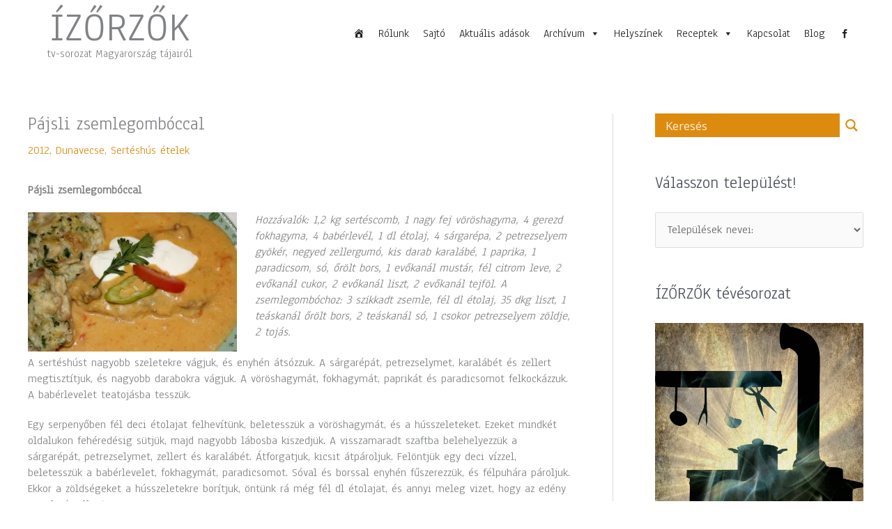

--- FILE ---
content_type: text/html; charset=UTF-8
request_url: https://www.izorzok.hu/pajsli-zsemlegomboccal/
body_size: 37594
content:
<!DOCTYPE html>
<html lang="hu" id="html">
<head>
<meta charset="UTF-8">
<meta name="viewport" content="width=device-width, initial-scale=1">
<link rel="profile" href="https://gmpg.org/xfn/11"> 
<meta name='robots' content='index, follow, max-image-preview:large, max-snippet:-1, max-video-preview:-1' />
<style>img:is([sizes="auto" i], [sizes^="auto," i]) { contain-intrinsic-size: 3000px 1500px }</style>
<!-- This site is optimized with the Yoast SEO plugin v25.9 - https://yoast.com/wordpress/plugins/seo/ -->
<title>Pájsli zsemlegombóccal - ÍZŐRZŐK</title>
<link rel="canonical" href="https://www.izorzok.hu/pajsli-zsemlegomboccal/" />
<meta property="og:locale" content="hu_HU" />
<meta property="og:type" content="article" />
<meta property="og:title" content="Pájsli zsemlegombóccal - ÍZŐRZŐK" />
<meta property="og:description" content="Pájsli zsemlegombóccal Hozzávalók: 1,2 kg sertéscomb, 1 nagy fej vöröshagyma, 4 gerezd fokhagyma, 4 babérlevél, 1 dl étolaj, 4 sárgarépa, 2 petrezselyem gyökér, negyed zellergumó, kis darab karalábé, 1 paprika, 1 paradicsom, só, őrölt bors, 1 evőkanál mustár, fél citrom leve, 2 evőkanál cukor, 2 evőkanál liszt, 2 evőkanál tejföl. A zsemlegombóchoz: 3 szikkadt zsemle, [&hellip;]" />
<meta property="og:url" content="https://www.izorzok.hu/pajsli-zsemlegomboccal/" />
<meta property="og:site_name" content="ÍZŐRZŐK" />
<meta property="article:published_time" content="2020-01-02T06:02:49+00:00" />
<meta property="article:modified_time" content="2020-01-30T14:13:04+00:00" />
<meta property="og:image" content="https://www.izorzok.hu/wp-content/uploads/2020/01/3.-pájsli-zsemlegombóccal.jpg" />
<meta property="og:image:width" content="640" />
<meta property="og:image:height" content="426" />
<meta property="og:image:type" content="image/jpeg" />
<meta name="author" content="Róka Ildikó" />
<meta name="twitter:card" content="summary_large_image" />
<meta name="twitter:label1" content="Szerző:" />
<meta name="twitter:data1" content="Róka Ildikó" />
<meta name="twitter:label2" content="Becsült olvasási idő" />
<meta name="twitter:data2" content="3 perc" />
<script type="application/ld+json" class="yoast-schema-graph">{"@context":"https://schema.org","@graph":[{"@type":"WebPage","@id":"https://www.izorzok.hu/pajsli-zsemlegomboccal/","url":"https://www.izorzok.hu/pajsli-zsemlegomboccal/","name":"Pájsli zsemlegombóccal - ÍZŐRZŐK","isPartOf":{"@id":"https://www.izorzok.hu/#website"},"primaryImageOfPage":{"@id":"https://www.izorzok.hu/pajsli-zsemlegomboccal/#primaryimage"},"image":{"@id":"https://www.izorzok.hu/pajsli-zsemlegomboccal/#primaryimage"},"thumbnailUrl":"https://i0.wp.com/www.izorzok.hu/wp-content/uploads/2020/01/3.-p%C3%A1jsli-zsemlegomb%C3%B3ccal.jpg?fit=640%2C426&ssl=1","datePublished":"2020-01-02T06:02:49+00:00","dateModified":"2020-01-30T14:13:04+00:00","author":{"@id":"https://www.izorzok.hu/#/schema/person/f2a30c0bc75d6657a334ee8675b6d068"},"breadcrumb":{"@id":"https://www.izorzok.hu/pajsli-zsemlegomboccal/#breadcrumb"},"inLanguage":"hu","potentialAction":[{"@type":"ReadAction","target":["https://www.izorzok.hu/pajsli-zsemlegomboccal/"]}]},{"@type":"ImageObject","inLanguage":"hu","@id":"https://www.izorzok.hu/pajsli-zsemlegomboccal/#primaryimage","url":"https://i0.wp.com/www.izorzok.hu/wp-content/uploads/2020/01/3.-p%C3%A1jsli-zsemlegomb%C3%B3ccal.jpg?fit=640%2C426&ssl=1","contentUrl":"https://i0.wp.com/www.izorzok.hu/wp-content/uploads/2020/01/3.-p%C3%A1jsli-zsemlegomb%C3%B3ccal.jpg?fit=640%2C426&ssl=1","width":640,"height":426},{"@type":"BreadcrumbList","@id":"https://www.izorzok.hu/pajsli-zsemlegomboccal/#breadcrumb","itemListElement":[{"@type":"ListItem","position":1,"name":"Home","item":"https://www.izorzok.hu/"},{"@type":"ListItem","position":2,"name":"Pájsli zsemlegombóccal"}]},{"@type":"WebSite","@id":"https://www.izorzok.hu/#website","url":"https://www.izorzok.hu/","name":"ÍZŐRZŐK","description":"tv-sorozat Magyarország tájairól","potentialAction":[{"@type":"SearchAction","target":{"@type":"EntryPoint","urlTemplate":"https://www.izorzok.hu/?s={search_term_string}"},"query-input":{"@type":"PropertyValueSpecification","valueRequired":true,"valueName":"search_term_string"}}],"inLanguage":"hu"},{"@type":"Person","@id":"https://www.izorzok.hu/#/schema/person/f2a30c0bc75d6657a334ee8675b6d068","name":"Róka Ildikó","sameAs":["http://Ildikó"],"url":"https://www.izorzok.hu/author/izorzok/"}]}</script>
<!-- / Yoast SEO plugin. -->
<link rel='dns-prefetch' href='//stats.wp.com' />
<link rel='dns-prefetch' href='//fonts.googleapis.com' />
<link rel='preconnect' href='//c0.wp.com' />
<link rel='preconnect' href='//i0.wp.com' />
<link rel="alternate" type="application/rss+xml" title="ÍZŐRZŐK &raquo; hírcsatorna" href="https://www.izorzok.hu/feed/" />
<link rel="alternate" type="application/rss+xml" title="ÍZŐRZŐK &raquo; hozzászólás hírcsatorna" href="https://www.izorzok.hu/comments/feed/" />
<!-- <link rel='stylesheet' id='astra-theme-css-css' href='https://www.izorzok.hu/wp-content/themes/astra/assets/css/minified/style.min.css?ver=4.11.12' media='all' /> -->
<link rel="stylesheet" type="text/css" href="//www.izorzok.hu/wp-content/cache/wpfc-minified/g3wr12hc/2soig.css" media="all"/>
<style id='astra-theme-css-inline-css'>
.ast-no-sidebar .entry-content .alignfull {margin-left: calc( -50vw + 50%);margin-right: calc( -50vw + 50%);max-width: 100vw;width: 100vw;}.ast-no-sidebar .entry-content .alignwide {margin-left: calc(-41vw + 50%);margin-right: calc(-41vw + 50%);max-width: unset;width: unset;}.ast-no-sidebar .entry-content .alignfull .alignfull,.ast-no-sidebar .entry-content .alignfull .alignwide,.ast-no-sidebar .entry-content .alignwide .alignfull,.ast-no-sidebar .entry-content .alignwide .alignwide,.ast-no-sidebar .entry-content .wp-block-column .alignfull,.ast-no-sidebar .entry-content .wp-block-column .alignwide{width: 100%;margin-left: auto;margin-right: auto;}.wp-block-gallery,.blocks-gallery-grid {margin: 0;}.wp-block-separator {max-width: 100px;}.wp-block-separator.is-style-wide,.wp-block-separator.is-style-dots {max-width: none;}.entry-content .has-2-columns .wp-block-column:first-child {padding-right: 10px;}.entry-content .has-2-columns .wp-block-column:last-child {padding-left: 10px;}@media (max-width: 782px) {.entry-content .wp-block-columns .wp-block-column {flex-basis: 100%;}.entry-content .has-2-columns .wp-block-column:first-child {padding-right: 0;}.entry-content .has-2-columns .wp-block-column:last-child {padding-left: 0;}}body .entry-content .wp-block-latest-posts {margin-left: 0;}body .entry-content .wp-block-latest-posts li {list-style: none;}.ast-no-sidebar .ast-container .entry-content .wp-block-latest-posts {margin-left: 0;}.ast-header-break-point .entry-content .alignwide {margin-left: auto;margin-right: auto;}.entry-content .blocks-gallery-item img {margin-bottom: auto;}.wp-block-pullquote {border-top: 4px solid #555d66;border-bottom: 4px solid #555d66;color: #40464d;}:root{--ast-post-nav-space:0;--ast-container-default-xlg-padding:6.67em;--ast-container-default-lg-padding:5.67em;--ast-container-default-slg-padding:4.34em;--ast-container-default-md-padding:3.34em;--ast-container-default-sm-padding:6.67em;--ast-container-default-xs-padding:2.4em;--ast-container-default-xxs-padding:1.4em;--ast-code-block-background:#EEEEEE;--ast-comment-inputs-background:#FAFAFA;--ast-normal-container-width:1200px;--ast-narrow-container-width:750px;--ast-blog-title-font-weight:normal;--ast-blog-meta-weight:inherit;--ast-global-color-primary:var(--ast-global-color-5);--ast-global-color-secondary:var(--ast-global-color-4);--ast-global-color-alternate-background:var(--ast-global-color-7);--ast-global-color-subtle-background:var(--ast-global-color-6);--ast-bg-style-guide:#F8FAFC;--ast-shadow-style-guide:0px 0px 4px 0 #00000057;--ast-global-dark-bg-style:#fff;--ast-global-dark-lfs:#fbfbfb;--ast-widget-bg-color:#fafafa;--ast-wc-container-head-bg-color:#fbfbfb;--ast-title-layout-bg:#eeeeee;--ast-search-border-color:#e7e7e7;--ast-lifter-hover-bg:#e6e6e6;--ast-gallery-block-color:#000;--srfm-color-input-label:var(--ast-global-color-2);}html{font-size:106.25%;}a,.page-title{color:#dd8b0f;}a:hover,a:focus{color:var(--ast-global-color-1);}body,button,input,select,textarea,.ast-button,.ast-custom-button{font-family:'Anaheim',sans-serif;font-weight:400;font-size:17px;font-size:1rem;line-height:var(--ast-body-line-height,1.4em);}blockquote{color:var(--ast-global-color-3);}p,.entry-content p{margin-bottom:1.2em;}.ast-site-identity .site-title a{color:var(--ast-global-color-2);}.site-title{font-size:60px;font-size:3.5294117647059rem;display:block;}.site-header .site-description{font-size:15px;font-size:0.88235294117647rem;display:block;}.entry-title{font-size:26px;font-size:1.5294117647059rem;}.archive .ast-article-post .ast-article-inner,.blog .ast-article-post .ast-article-inner,.archive .ast-article-post .ast-article-inner:hover,.blog .ast-article-post .ast-article-inner:hover{overflow:hidden;}h1,.entry-content :where(h1){font-size:40px;font-size:2.3529411764706rem;line-height:1.4em;}h2,.entry-content :where(h2){font-size:32px;font-size:1.8823529411765rem;line-height:1.3em;}h3,.entry-content :where(h3){font-size:26px;font-size:1.5294117647059rem;line-height:1.3em;}h4,.entry-content :where(h4){font-size:24px;font-size:1.4117647058824rem;line-height:1.2em;}h5,.entry-content :where(h5){font-size:20px;font-size:1.1764705882353rem;line-height:1.2em;}h6,.entry-content :where(h6){font-size:16px;font-size:0.94117647058824rem;line-height:1.25em;}::selection{background-color:#dd9933;color:#000000;}body,h1,h2,h3,h4,h5,h6,.entry-title a,.entry-content :where(h1,h2,h3,h4,h5,h6){color:var(--ast-global-color-3);}.tagcloud a:hover,.tagcloud a:focus,.tagcloud a.current-item{color:#000000;border-color:#dd8b0f;background-color:#dd8b0f;}input:focus,input[type="text"]:focus,input[type="email"]:focus,input[type="url"]:focus,input[type="password"]:focus,input[type="reset"]:focus,input[type="search"]:focus,textarea:focus{border-color:#dd8b0f;}input[type="radio"]:checked,input[type=reset],input[type="checkbox"]:checked,input[type="checkbox"]:hover:checked,input[type="checkbox"]:focus:checked,input[type=range]::-webkit-slider-thumb{border-color:#dd8b0f;background-color:#dd8b0f;box-shadow:none;}.site-footer a:hover + .post-count,.site-footer a:focus + .post-count{background:#dd8b0f;border-color:#dd8b0f;}.single .nav-links .nav-previous,.single .nav-links .nav-next{color:#dd8b0f;}.entry-meta,.entry-meta *{line-height:1.45;color:#dd8b0f;}.entry-meta a:not(.ast-button):hover,.entry-meta a:not(.ast-button):hover *,.entry-meta a:not(.ast-button):focus,.entry-meta a:not(.ast-button):focus *,.page-links > .page-link,.page-links .page-link:hover,.post-navigation a:hover{color:var(--ast-global-color-1);}#cat option,.secondary .calendar_wrap thead a,.secondary .calendar_wrap thead a:visited{color:#dd8b0f;}.secondary .calendar_wrap #today,.ast-progress-val span{background:#dd8b0f;}.secondary a:hover + .post-count,.secondary a:focus + .post-count{background:#dd8b0f;border-color:#dd8b0f;}.calendar_wrap #today > a{color:#000000;}.page-links .page-link,.single .post-navigation a{color:#dd8b0f;}.ast-search-menu-icon .search-form button.search-submit{padding:0 4px;}.ast-search-menu-icon form.search-form{padding-right:0;}.ast-header-search .ast-search-menu-icon.ast-dropdown-active .search-form,.ast-header-search .ast-search-menu-icon.ast-dropdown-active .search-field:focus{transition:all 0.2s;}.search-form input.search-field:focus{outline:none;}.widget-title,.widget .wp-block-heading{font-size:24px;font-size:1.4117647058824rem;color:var(--ast-global-color-3);}#secondary,#secondary button,#secondary input,#secondary select,#secondary textarea{font-size:17px;font-size:1rem;}.ast-search-menu-icon.slide-search a:focus-visible:focus-visible,.astra-search-icon:focus-visible,#close:focus-visible,a:focus-visible,.ast-menu-toggle:focus-visible,.site .skip-link:focus-visible,.wp-block-loginout input:focus-visible,.wp-block-search.wp-block-search__button-inside .wp-block-search__inside-wrapper,.ast-header-navigation-arrow:focus-visible,.ast-orders-table__row .ast-orders-table__cell:focus-visible,a#ast-apply-coupon:focus-visible,#ast-apply-coupon:focus-visible,#close:focus-visible,.button.search-submit:focus-visible,#search_submit:focus,.normal-search:focus-visible,.ast-header-account-wrap:focus-visible,.astra-cart-drawer-close:focus,.ast-single-variation:focus,.ast-button:focus{outline-style:dotted;outline-color:inherit;outline-width:thin;}input:focus,input[type="text"]:focus,input[type="email"]:focus,input[type="url"]:focus,input[type="password"]:focus,input[type="reset"]:focus,input[type="search"]:focus,input[type="number"]:focus,textarea:focus,.wp-block-search__input:focus,[data-section="section-header-mobile-trigger"] .ast-button-wrap .ast-mobile-menu-trigger-minimal:focus,.ast-mobile-popup-drawer.active .menu-toggle-close:focus,#ast-scroll-top:focus,#coupon_code:focus,#ast-coupon-code:focus{border-style:dotted;border-color:inherit;border-width:thin;}input{outline:none;}.main-header-menu .menu-link,.ast-header-custom-item a{color:var(--ast-global-color-3);}.main-header-menu .menu-item:hover > .menu-link,.main-header-menu .menu-item:hover > .ast-menu-toggle,.main-header-menu .ast-masthead-custom-menu-items a:hover,.main-header-menu .menu-item.focus > .menu-link,.main-header-menu .menu-item.focus > .ast-menu-toggle,.main-header-menu .current-menu-item > .menu-link,.main-header-menu .current-menu-ancestor > .menu-link,.main-header-menu .current-menu-item > .ast-menu-toggle,.main-header-menu .current-menu-ancestor > .ast-menu-toggle{color:#dd8b0f;}.header-main-layout-3 .ast-main-header-bar-alignment{margin-right:auto;}.header-main-layout-2 .site-header-section-left .ast-site-identity{text-align:left;}body .ast-oembed-container *{position:absolute;top:0;width:100%;height:100%;left:0;}body .wp-block-embed-pocket-casts .ast-oembed-container *{position:unset;}.ast-header-break-point .ast-mobile-menu-buttons-minimal.menu-toggle{background:transparent;color:#dd9933;}.ast-header-break-point .ast-mobile-menu-buttons-outline.menu-toggle{background:transparent;border:1px solid #dd9933;color:#dd9933;}.ast-header-break-point .ast-mobile-menu-buttons-fill.menu-toggle{background:#dd9933;}.ast-single-post-featured-section + article {margin-top: 2em;}.site-content .ast-single-post-featured-section img {width: 100%;overflow: hidden;object-fit: cover;}.site > .ast-single-related-posts-container {margin-top: 0;}@media (min-width: 769px) {.ast-desktop .ast-container--narrow {max-width: var(--ast-narrow-container-width);margin: 0 auto;}}#secondary {margin: 4em 0 2.5em;word-break: break-word;line-height: 2;}#secondary li {margin-bottom: 0.25em;}#secondary li:last-child {margin-bottom: 0;}@media (max-width: 768px) {.js_active .ast-plain-container.ast-single-post #secondary {margin-top: 1.5em;}}.ast-separate-container.ast-two-container #secondary .widget {background-color: #fff;padding: 2em;margin-bottom: 2em;}@media (min-width: 993px) {.ast-left-sidebar #secondary {padding-right: 60px;}.ast-right-sidebar #secondary {padding-left: 60px;}}@media (max-width: 993px) {.ast-right-sidebar #secondary {padding-left: 30px;}.ast-left-sidebar #secondary {padding-right: 30px;}}.ast-small-footer > .ast-footer-overlay{background-color:#303030;;}.footer-adv .footer-adv-overlay{border-top-style:solid;}.footer-adv-overlay{background-color:#0d4b65;;}@media( max-width: 420px ) {.single .nav-links .nav-previous,.single .nav-links .nav-next {width: 100%;text-align: center;}}.wp-block-buttons.aligncenter{justify-content:center;}@media (max-width:782px){.entry-content .wp-block-columns .wp-block-column{margin-left:0px;}}.wp-block-image.aligncenter{margin-left:auto;margin-right:auto;}.wp-block-table.aligncenter{margin-left:auto;margin-right:auto;}.wp-block-buttons .wp-block-button.is-style-outline .wp-block-button__link.wp-element-button,.ast-outline-button,.wp-block-uagb-buttons-child .uagb-buttons-repeater.ast-outline-button{border-top-width:2px;border-right-width:2px;border-bottom-width:2px;border-left-width:2px;font-family:inherit;font-weight:inherit;line-height:1em;}.wp-block-button .wp-block-button__link.wp-element-button.is-style-outline:not(.has-background),.wp-block-button.is-style-outline>.wp-block-button__link.wp-element-button:not(.has-background),.ast-outline-button{background-color:transparent;}.entry-content[data-ast-blocks-layout] > figure{margin-bottom:1em;}.elementor-widget-container .elementor-loop-container .e-loop-item[data-elementor-type="loop-item"]{width:100%;}@media (max-width:768px){.ast-left-sidebar #content > .ast-container{display:flex;flex-direction:column-reverse;width:100%;}.ast-separate-container .ast-article-post,.ast-separate-container .ast-article-single{padding:1.5em 2.14em;}.ast-author-box img.avatar{margin:20px 0 0 0;}}@media (max-width:768px){#secondary.secondary{padding-top:0;}.ast-separate-container.ast-right-sidebar #secondary{padding-left:1em;padding-right:1em;}.ast-separate-container.ast-two-container #secondary{padding-left:0;padding-right:0;}.ast-page-builder-template .entry-header #secondary,.ast-page-builder-template #secondary{margin-top:1.5em;}}@media (max-width:768px){.ast-right-sidebar #primary{padding-right:0;}.ast-page-builder-template.ast-left-sidebar #secondary,.ast-page-builder-template.ast-right-sidebar #secondary{padding-right:20px;padding-left:20px;}.ast-right-sidebar #secondary,.ast-left-sidebar #primary{padding-left:0;}.ast-left-sidebar #secondary{padding-right:0;}}@media (min-width:769px){.ast-separate-container.ast-right-sidebar #primary,.ast-separate-container.ast-left-sidebar #primary{border:0;}.search-no-results.ast-separate-container #primary{margin-bottom:4em;}}@media (min-width:769px){.ast-right-sidebar #primary{border-right:1px solid var(--ast-border-color);}.ast-left-sidebar #primary{border-left:1px solid var(--ast-border-color);}.ast-right-sidebar #secondary{border-left:1px solid var(--ast-border-color);margin-left:-1px;}.ast-left-sidebar #secondary{border-right:1px solid var(--ast-border-color);margin-right:-1px;}.ast-separate-container.ast-two-container.ast-right-sidebar #secondary{padding-left:30px;padding-right:0;}.ast-separate-container.ast-two-container.ast-left-sidebar #secondary{padding-right:30px;padding-left:0;}.ast-separate-container.ast-right-sidebar #secondary,.ast-separate-container.ast-left-sidebar #secondary{border:0;margin-left:auto;margin-right:auto;}.ast-separate-container.ast-two-container #secondary .widget:last-child{margin-bottom:0;}}.menu-toggle,button,.ast-button,.ast-custom-button,.button,input#submit,input[type="button"],input[type="submit"],input[type="reset"]{color:#000000;border-color:#dd9933;background-color:#dd9933;padding-top:10px;padding-right:40px;padding-bottom:10px;padding-left:40px;font-family:inherit;font-weight:inherit;}button:focus,.menu-toggle:hover,button:hover,.ast-button:hover,.ast-custom-button:hover .button:hover,.ast-custom-button:hover,input[type=reset]:hover,input[type=reset]:focus,input#submit:hover,input#submit:focus,input[type="button"]:hover,input[type="button"]:focus,input[type="submit"]:hover,input[type="submit"]:focus{color:#ffffff;background-color:var(--ast-global-color-1);border-color:var(--ast-global-color-1);}@media (max-width:768px){.ast-mobile-header-stack .main-header-bar .ast-search-menu-icon{display:inline-block;}.ast-header-break-point.ast-header-custom-item-outside .ast-mobile-header-stack .main-header-bar .ast-search-icon{margin:0;}.ast-comment-avatar-wrap img{max-width:2.5em;}.ast-comment-meta{padding:0 1.8888em 1.3333em;}.ast-separate-container .ast-comment-list li.depth-1{padding:1.5em 2.14em;}.ast-separate-container .comment-respond{padding:2em 2.14em;}}@media (min-width:544px){.ast-container{max-width:100%;}}@media (max-width:544px){.ast-separate-container .ast-article-post,.ast-separate-container .ast-article-single,.ast-separate-container .comments-title,.ast-separate-container .ast-archive-description{padding:1.5em 1em;}.ast-separate-container #content .ast-container{padding-left:0.54em;padding-right:0.54em;}.ast-separate-container .ast-comment-list .bypostauthor{padding:.5em;}.ast-search-menu-icon.ast-dropdown-active .search-field{width:170px;}.ast-separate-container #secondary{padding-top:0;}.ast-separate-container.ast-two-container #secondary .widget{margin-bottom:1.5em;padding-left:1em;padding-right:1em;}.site-branding img,.site-header .site-logo-img .custom-logo-link img{max-width:100%;}}@media (min-width:769px){.ast-small-footer .ast-container{max-width:100%;padding-left:35px;padding-right:35px;}} #ast-mobile-header .ast-site-header-cart-li a{pointer-events:none;}.ast-no-sidebar.ast-separate-container .entry-content .alignfull {margin-left: -6.67em;margin-right: -6.67em;width: auto;}@media (max-width: 1200px) {.ast-no-sidebar.ast-separate-container .entry-content .alignfull {margin-left: -2.4em;margin-right: -2.4em;}}@media (max-width: 768px) {.ast-no-sidebar.ast-separate-container .entry-content .alignfull {margin-left: -2.14em;margin-right: -2.14em;}}@media (max-width: 544px) {.ast-no-sidebar.ast-separate-container .entry-content .alignfull {margin-left: -1em;margin-right: -1em;}}.ast-no-sidebar.ast-separate-container .entry-content .alignwide {margin-left: -20px;margin-right: -20px;}.ast-no-sidebar.ast-separate-container .entry-content .wp-block-column .alignfull,.ast-no-sidebar.ast-separate-container .entry-content .wp-block-column .alignwide {margin-left: auto;margin-right: auto;width: 100%;}@media (max-width:768px){.site-title{display:block;}.site-header .site-description{display:block;}h1,.entry-content :where(h1){font-size:30px;}h2,.entry-content :where(h2){font-size:25px;}h3,.entry-content :where(h3){font-size:20px;}}@media (max-width:544px){.site-title{display:block;}.site-header .site-description{display:block;}h1,.entry-content :where(h1){font-size:30px;}h2,.entry-content :where(h2){font-size:25px;}h3,.entry-content :where(h3){font-size:20px;}}@media (max-width:768px){html{font-size:96.9%;}}@media (max-width:544px){html{font-size:96.9%;}}@media (min-width:769px){.ast-container{max-width:1240px;}}@font-face {font-family: "Astra";src: url(https://www.izorzok.hu/wp-content/themes/astra/assets/fonts/astra.woff) format("woff"),url(https://www.izorzok.hu/wp-content/themes/astra/assets/fonts/astra.ttf) format("truetype"),url(https://www.izorzok.hu/wp-content/themes/astra/assets/fonts/astra.svg#astra) format("svg");font-weight: normal;font-style: normal;font-display: fallback;}@media (max-width:0px) {.main-header-bar .main-header-bar-navigation{display:none;}}.ast-desktop .main-header-menu.submenu-with-border .sub-menu,.ast-desktop .main-header-menu.submenu-with-border .astra-full-megamenu-wrapper{border-color:#dd9933;}.ast-desktop .main-header-menu.submenu-with-border .sub-menu{border-top-width:2px;border-style:solid;}.ast-desktop .main-header-menu.submenu-with-border .sub-menu .sub-menu{top:-2px;}.ast-desktop .main-header-menu.submenu-with-border .sub-menu .menu-link,.ast-desktop .main-header-menu.submenu-with-border .children .menu-link{border-bottom-width:0px;border-style:solid;border-color:#eaeaea;}@media (min-width:769px){.main-header-menu .sub-menu .menu-item.ast-left-align-sub-menu:hover > .sub-menu,.main-header-menu .sub-menu .menu-item.ast-left-align-sub-menu.focus > .sub-menu{margin-left:-0px;}}.ast-small-footer{border-top-style:solid;border-top-width:1px;border-top-color:#0d4b65;}.ast-small-footer-wrap{text-align:center;}.site .comments-area{padding-bottom:3em;}.ast-header-break-point.ast-header-custom-item-inside .main-header-bar .main-header-bar-navigation .ast-search-icon {display: none;}.ast-header-break-point.ast-header-custom-item-inside .main-header-bar .ast-search-menu-icon .search-form {padding: 0;display: block;overflow: hidden;}.ast-header-break-point .ast-header-custom-item .widget:last-child {margin-bottom: 1em;}.ast-header-custom-item .widget {margin: 0.5em;display: inline-block;vertical-align: middle;}.ast-header-custom-item .widget p {margin-bottom: 0;}.ast-header-custom-item .widget li {width: auto;}.ast-header-custom-item-inside .button-custom-menu-item .menu-link {display: none;}.ast-header-custom-item-inside.ast-header-break-point .button-custom-menu-item .ast-custom-button-link {display: none;}.ast-header-custom-item-inside.ast-header-break-point .button-custom-menu-item .menu-link {display: block;}.ast-header-break-point.ast-header-custom-item-outside .main-header-bar .ast-search-icon {margin-right: 1em;}.ast-header-break-point.ast-header-custom-item-inside .main-header-bar .ast-search-menu-icon .search-field,.ast-header-break-point.ast-header-custom-item-inside .main-header-bar .ast-search-menu-icon.ast-inline-search .search-field {width: 100%;padding-right: 5.5em;}.ast-header-break-point.ast-header-custom-item-inside .main-header-bar .ast-search-menu-icon .search-submit {display: block;position: absolute;height: 100%;top: 0;right: 0;padding: 0 1em;border-radius: 0;}.ast-header-break-point .ast-header-custom-item .ast-masthead-custom-menu-items {padding-left: 20px;padding-right: 20px;margin-bottom: 1em;margin-top: 1em;}.ast-header-custom-item-inside.ast-header-break-point .button-custom-menu-item {padding-left: 0;padding-right: 0;margin-top: 0;margin-bottom: 0;}.astra-icon-down_arrow::after {content: "\e900";font-family: Astra;}.astra-icon-close::after {content: "\e5cd";font-family: Astra;}.astra-icon-drag_handle::after {content: "\e25d";font-family: Astra;}.astra-icon-format_align_justify::after {content: "\e235";font-family: Astra;}.astra-icon-menu::after {content: "\e5d2";font-family: Astra;}.astra-icon-reorder::after {content: "\e8fe";font-family: Astra;}.astra-icon-search::after {content: "\e8b6";font-family: Astra;}.astra-icon-zoom_in::after {content: "\e56b";font-family: Astra;}.astra-icon-check-circle::after {content: "\e901";font-family: Astra;}.astra-icon-shopping-cart::after {content: "\f07a";font-family: Astra;}.astra-icon-shopping-bag::after {content: "\f290";font-family: Astra;}.astra-icon-shopping-basket::after {content: "\f291";font-family: Astra;}.astra-icon-circle-o::after {content: "\e903";font-family: Astra;}.astra-icon-certificate::after {content: "\e902";font-family: Astra;}blockquote {padding: 1.2em;}:root .has-ast-global-color-0-color{color:var(--ast-global-color-0);}:root .has-ast-global-color-0-background-color{background-color:var(--ast-global-color-0);}:root .wp-block-button .has-ast-global-color-0-color{color:var(--ast-global-color-0);}:root .wp-block-button .has-ast-global-color-0-background-color{background-color:var(--ast-global-color-0);}:root .has-ast-global-color-1-color{color:var(--ast-global-color-1);}:root .has-ast-global-color-1-background-color{background-color:var(--ast-global-color-1);}:root .wp-block-button .has-ast-global-color-1-color{color:var(--ast-global-color-1);}:root .wp-block-button .has-ast-global-color-1-background-color{background-color:var(--ast-global-color-1);}:root .has-ast-global-color-2-color{color:var(--ast-global-color-2);}:root .has-ast-global-color-2-background-color{background-color:var(--ast-global-color-2);}:root .wp-block-button .has-ast-global-color-2-color{color:var(--ast-global-color-2);}:root .wp-block-button .has-ast-global-color-2-background-color{background-color:var(--ast-global-color-2);}:root .has-ast-global-color-3-color{color:var(--ast-global-color-3);}:root .has-ast-global-color-3-background-color{background-color:var(--ast-global-color-3);}:root .wp-block-button .has-ast-global-color-3-color{color:var(--ast-global-color-3);}:root .wp-block-button .has-ast-global-color-3-background-color{background-color:var(--ast-global-color-3);}:root .has-ast-global-color-4-color{color:var(--ast-global-color-4);}:root .has-ast-global-color-4-background-color{background-color:var(--ast-global-color-4);}:root .wp-block-button .has-ast-global-color-4-color{color:var(--ast-global-color-4);}:root .wp-block-button .has-ast-global-color-4-background-color{background-color:var(--ast-global-color-4);}:root .has-ast-global-color-5-color{color:var(--ast-global-color-5);}:root .has-ast-global-color-5-background-color{background-color:var(--ast-global-color-5);}:root .wp-block-button .has-ast-global-color-5-color{color:var(--ast-global-color-5);}:root .wp-block-button .has-ast-global-color-5-background-color{background-color:var(--ast-global-color-5);}:root .has-ast-global-color-6-color{color:var(--ast-global-color-6);}:root .has-ast-global-color-6-background-color{background-color:var(--ast-global-color-6);}:root .wp-block-button .has-ast-global-color-6-color{color:var(--ast-global-color-6);}:root .wp-block-button .has-ast-global-color-6-background-color{background-color:var(--ast-global-color-6);}:root .has-ast-global-color-7-color{color:var(--ast-global-color-7);}:root .has-ast-global-color-7-background-color{background-color:var(--ast-global-color-7);}:root .wp-block-button .has-ast-global-color-7-color{color:var(--ast-global-color-7);}:root .wp-block-button .has-ast-global-color-7-background-color{background-color:var(--ast-global-color-7);}:root .has-ast-global-color-8-color{color:var(--ast-global-color-8);}:root .has-ast-global-color-8-background-color{background-color:var(--ast-global-color-8);}:root .wp-block-button .has-ast-global-color-8-color{color:var(--ast-global-color-8);}:root .wp-block-button .has-ast-global-color-8-background-color{background-color:var(--ast-global-color-8);}:root{--ast-global-color-0:#0170B9;--ast-global-color-1:#3a3a3a;--ast-global-color-2:#3a3a3a;--ast-global-color-3:#4B4F58;--ast-global-color-4:#F5F5F5;--ast-global-color-5:#FFFFFF;--ast-global-color-6:#E5E5E5;--ast-global-color-7:#424242;--ast-global-color-8:#000000;}:root {--ast-border-color : #dddddd;}.ast-single-entry-banner {-js-display: flex;display: flex;flex-direction: column;justify-content: center;text-align: center;position: relative;background: var(--ast-title-layout-bg);}.ast-single-entry-banner[data-banner-layout="layout-1"] {max-width: 1200px;background: inherit;padding: 20px 0;}.ast-single-entry-banner[data-banner-width-type="custom"] {margin: 0 auto;width: 100%;}.ast-single-entry-banner + .site-content .entry-header {margin-bottom: 0;}.site .ast-author-avatar {--ast-author-avatar-size: ;}a.ast-underline-text {text-decoration: underline;}.ast-container > .ast-terms-link {position: relative;display: block;}a.ast-button.ast-badge-tax {padding: 4px 8px;border-radius: 3px;font-size: inherit;}header.entry-header{text-align:left;}header.entry-header > *:not(:last-child){margin-bottom:10px;}@media (max-width:768px){header.entry-header{text-align:left;}}@media (max-width:544px){header.entry-header{text-align:left;}}.ast-archive-entry-banner {-js-display: flex;display: flex;flex-direction: column;justify-content: center;text-align: center;position: relative;background: var(--ast-title-layout-bg);}.ast-archive-entry-banner[data-banner-width-type="custom"] {margin: 0 auto;width: 100%;}.ast-archive-entry-banner[data-banner-layout="layout-1"] {background: inherit;padding: 20px 0;text-align: left;}body.archive .ast-archive-description{max-width:1200px;width:100%;text-align:left;padding-top:3em;padding-right:3em;padding-bottom:3em;padding-left:3em;}body.archive .ast-archive-description .ast-archive-title,body.archive .ast-archive-description .ast-archive-title *{font-size:40px;font-size:2.3529411764706rem;}body.archive .ast-archive-description > *:not(:last-child){margin-bottom:10px;}@media (max-width:768px){body.archive .ast-archive-description{text-align:left;}}@media (max-width:544px){body.archive .ast-archive-description{text-align:left;}}.ast-breadcrumbs .trail-browse,.ast-breadcrumbs .trail-items,.ast-breadcrumbs .trail-items li{display:inline-block;margin:0;padding:0;border:none;background:inherit;text-indent:0;text-decoration:none;}.ast-breadcrumbs .trail-browse{font-size:inherit;font-style:inherit;font-weight:inherit;color:inherit;}.ast-breadcrumbs .trail-items{list-style:none;}.trail-items li::after{padding:0 0.3em;content:"\00bb";}.trail-items li:last-of-type::after{display:none;}h1,h2,h3,h4,h5,h6,.entry-content :where(h1,h2,h3,h4,h5,h6){color:var(--ast-global-color-2);}.elementor-posts-container [CLASS*="ast-width-"]{width:100%;}.elementor-template-full-width .ast-container{display:block;}.elementor-screen-only,.screen-reader-text,.screen-reader-text span,.ui-helper-hidden-accessible{top:0 !important;}@media (max-width:544px){.elementor-element .elementor-wc-products .woocommerce[class*="columns-"] ul.products li.product{width:auto;margin:0;}.elementor-element .woocommerce .woocommerce-result-count{float:none;}}.ast-header-break-point .main-header-bar{border-bottom-width:1px;}@media (min-width:769px){.main-header-bar{border-bottom-width:1px;}}@media (min-width:769px){#primary{width:70%;}#secondary{width:30%;}}.main-header-menu .menu-item, #astra-footer-menu .menu-item, .main-header-bar .ast-masthead-custom-menu-items{-js-display:flex;display:flex;-webkit-box-pack:center;-webkit-justify-content:center;-moz-box-pack:center;-ms-flex-pack:center;justify-content:center;-webkit-box-orient:vertical;-webkit-box-direction:normal;-webkit-flex-direction:column;-moz-box-orient:vertical;-moz-box-direction:normal;-ms-flex-direction:column;flex-direction:column;}.main-header-menu > .menu-item > .menu-link, #astra-footer-menu > .menu-item > .menu-link{height:100%;-webkit-box-align:center;-webkit-align-items:center;-moz-box-align:center;-ms-flex-align:center;align-items:center;-js-display:flex;display:flex;}.ast-primary-menu-disabled .main-header-bar .ast-masthead-custom-menu-items{flex:unset;}.main-header-menu .sub-menu .menu-item.menu-item-has-children > .menu-link:after{position:absolute;right:1em;top:50%;transform:translate(0,-50%) rotate(270deg);}.ast-header-break-point .main-header-bar .main-header-bar-navigation .page_item_has_children > .ast-menu-toggle::before, .ast-header-break-point .main-header-bar .main-header-bar-navigation .menu-item-has-children > .ast-menu-toggle::before, .ast-mobile-popup-drawer .main-header-bar-navigation .menu-item-has-children>.ast-menu-toggle::before, .ast-header-break-point .ast-mobile-header-wrap .main-header-bar-navigation .menu-item-has-children > .ast-menu-toggle::before{font-weight:bold;content:"\e900";font-family:Astra;text-decoration:inherit;display:inline-block;}.ast-header-break-point .main-navigation ul.sub-menu .menu-item .menu-link:before{content:"\e900";font-family:Astra;font-size:.65em;text-decoration:inherit;display:inline-block;transform:translate(0, -2px) rotateZ(270deg);margin-right:5px;}.widget_search .search-form:after{font-family:Astra;font-size:1.2em;font-weight:normal;content:"\e8b6";position:absolute;top:50%;right:15px;transform:translate(0, -50%);}.astra-search-icon::before{content:"\e8b6";font-family:Astra;font-style:normal;font-weight:normal;text-decoration:inherit;text-align:center;-webkit-font-smoothing:antialiased;-moz-osx-font-smoothing:grayscale;z-index:3;}.main-header-bar .main-header-bar-navigation .page_item_has_children > a:after, .main-header-bar .main-header-bar-navigation .menu-item-has-children > a:after, .menu-item-has-children .ast-header-navigation-arrow:after{content:"\e900";display:inline-block;font-family:Astra;font-size:.6rem;font-weight:bold;text-rendering:auto;-webkit-font-smoothing:antialiased;-moz-osx-font-smoothing:grayscale;margin-left:10px;line-height:normal;}.menu-item-has-children .sub-menu .ast-header-navigation-arrow:after{margin-left:0;}.ast-mobile-popup-drawer .main-header-bar-navigation .ast-submenu-expanded>.ast-menu-toggle::before{transform:rotateX(180deg);}.ast-header-break-point .main-header-bar-navigation .menu-item-has-children > .menu-link:after{display:none;}@media (min-width:769px){.ast-builder-menu .main-navigation > ul > li:last-child a{margin-right:0;}}.ast-separate-container .ast-article-inner{background-color:transparent;background-image:none;}.ast-separate-container .ast-article-post{background-color:var(--ast-global-color-5);}@media (max-width:768px){.ast-separate-container .ast-article-post{background-color:var(--ast-global-color-5);}}@media (max-width:544px){.ast-separate-container .ast-article-post{background-color:var(--ast-global-color-5);}}.ast-separate-container .ast-article-single:not(.ast-related-post), .ast-separate-container .error-404, .ast-separate-container .no-results, .single.ast-separate-container  .ast-author-meta, .ast-separate-container .related-posts-title-wrapper, .ast-separate-container .comments-count-wrapper, .ast-box-layout.ast-plain-container .site-content, .ast-padded-layout.ast-plain-container .site-content, .ast-separate-container .ast-archive-description, .ast-separate-container .comments-area .comment-respond, .ast-separate-container .comments-area .ast-comment-list li, .ast-separate-container .comments-area .comments-title{background-color:var(--ast-global-color-5);}@media (max-width:768px){.ast-separate-container .ast-article-single:not(.ast-related-post), .ast-separate-container .error-404, .ast-separate-container .no-results, .single.ast-separate-container  .ast-author-meta, .ast-separate-container .related-posts-title-wrapper, .ast-separate-container .comments-count-wrapper, .ast-box-layout.ast-plain-container .site-content, .ast-padded-layout.ast-plain-container .site-content, .ast-separate-container .ast-archive-description{background-color:var(--ast-global-color-5);}}@media (max-width:544px){.ast-separate-container .ast-article-single:not(.ast-related-post), .ast-separate-container .error-404, .ast-separate-container .no-results, .single.ast-separate-container  .ast-author-meta, .ast-separate-container .related-posts-title-wrapper, .ast-separate-container .comments-count-wrapper, .ast-box-layout.ast-plain-container .site-content, .ast-padded-layout.ast-plain-container .site-content, .ast-separate-container .ast-archive-description{background-color:var(--ast-global-color-5);}}.ast-separate-container.ast-two-container #secondary .widget{background-color:var(--ast-global-color-5);}@media (max-width:768px){.ast-separate-container.ast-two-container #secondary .widget{background-color:var(--ast-global-color-5);}}@media (max-width:544px){.ast-separate-container.ast-two-container #secondary .widget{background-color:var(--ast-global-color-5);}}:root{--e-global-color-astglobalcolor0:#0170B9;--e-global-color-astglobalcolor1:#3a3a3a;--e-global-color-astglobalcolor2:#3a3a3a;--e-global-color-astglobalcolor3:#4B4F58;--e-global-color-astglobalcolor4:#F5F5F5;--e-global-color-astglobalcolor5:#FFFFFF;--e-global-color-astglobalcolor6:#E5E5E5;--e-global-color-astglobalcolor7:#424242;--e-global-color-astglobalcolor8:#000000;}
</style>
<link rel='stylesheet' id='astra-google-fonts-css' href='https://fonts.googleapis.com/css?family=Anaheim%3A400%2C&#038;display=fallback&#038;ver=4.11.12' media='all' />
<link rel='stylesheet' id='wp-block-library-css' href='https://c0.wp.com/c/6.8.3/wp-includes/css/dist/block-library/style.min.css' media='all' />
<link rel='stylesheet' id='mediaelement-css' href='https://c0.wp.com/c/6.8.3/wp-includes/js/mediaelement/mediaelementplayer-legacy.min.css' media='all' />
<link rel='stylesheet' id='wp-mediaelement-css' href='https://c0.wp.com/c/6.8.3/wp-includes/js/mediaelement/wp-mediaelement.min.css' media='all' />
<style id='jetpack-sharing-buttons-style-inline-css'>
.jetpack-sharing-buttons__services-list{display:flex;flex-direction:row;flex-wrap:wrap;gap:0;list-style-type:none;margin:5px;padding:0}.jetpack-sharing-buttons__services-list.has-small-icon-size{font-size:12px}.jetpack-sharing-buttons__services-list.has-normal-icon-size{font-size:16px}.jetpack-sharing-buttons__services-list.has-large-icon-size{font-size:24px}.jetpack-sharing-buttons__services-list.has-huge-icon-size{font-size:36px}@media print{.jetpack-sharing-buttons__services-list{display:none!important}}.editor-styles-wrapper .wp-block-jetpack-sharing-buttons{gap:0;padding-inline-start:0}ul.jetpack-sharing-buttons__services-list.has-background{padding:1.25em 2.375em}
</style>
<style id='global-styles-inline-css'>
:root{--wp--preset--aspect-ratio--square: 1;--wp--preset--aspect-ratio--4-3: 4/3;--wp--preset--aspect-ratio--3-4: 3/4;--wp--preset--aspect-ratio--3-2: 3/2;--wp--preset--aspect-ratio--2-3: 2/3;--wp--preset--aspect-ratio--16-9: 16/9;--wp--preset--aspect-ratio--9-16: 9/16;--wp--preset--color--black: #000000;--wp--preset--color--cyan-bluish-gray: #abb8c3;--wp--preset--color--white: #ffffff;--wp--preset--color--pale-pink: #f78da7;--wp--preset--color--vivid-red: #cf2e2e;--wp--preset--color--luminous-vivid-orange: #ff6900;--wp--preset--color--luminous-vivid-amber: #fcb900;--wp--preset--color--light-green-cyan: #7bdcb5;--wp--preset--color--vivid-green-cyan: #00d084;--wp--preset--color--pale-cyan-blue: #8ed1fc;--wp--preset--color--vivid-cyan-blue: #0693e3;--wp--preset--color--vivid-purple: #9b51e0;--wp--preset--color--ast-global-color-0: var(--ast-global-color-0);--wp--preset--color--ast-global-color-1: var(--ast-global-color-1);--wp--preset--color--ast-global-color-2: var(--ast-global-color-2);--wp--preset--color--ast-global-color-3: var(--ast-global-color-3);--wp--preset--color--ast-global-color-4: var(--ast-global-color-4);--wp--preset--color--ast-global-color-5: var(--ast-global-color-5);--wp--preset--color--ast-global-color-6: var(--ast-global-color-6);--wp--preset--color--ast-global-color-7: var(--ast-global-color-7);--wp--preset--color--ast-global-color-8: var(--ast-global-color-8);--wp--preset--gradient--vivid-cyan-blue-to-vivid-purple: linear-gradient(135deg,rgba(6,147,227,1) 0%,rgb(155,81,224) 100%);--wp--preset--gradient--light-green-cyan-to-vivid-green-cyan: linear-gradient(135deg,rgb(122,220,180) 0%,rgb(0,208,130) 100%);--wp--preset--gradient--luminous-vivid-amber-to-luminous-vivid-orange: linear-gradient(135deg,rgba(252,185,0,1) 0%,rgba(255,105,0,1) 100%);--wp--preset--gradient--luminous-vivid-orange-to-vivid-red: linear-gradient(135deg,rgba(255,105,0,1) 0%,rgb(207,46,46) 100%);--wp--preset--gradient--very-light-gray-to-cyan-bluish-gray: linear-gradient(135deg,rgb(238,238,238) 0%,rgb(169,184,195) 100%);--wp--preset--gradient--cool-to-warm-spectrum: linear-gradient(135deg,rgb(74,234,220) 0%,rgb(151,120,209) 20%,rgb(207,42,186) 40%,rgb(238,44,130) 60%,rgb(251,105,98) 80%,rgb(254,248,76) 100%);--wp--preset--gradient--blush-light-purple: linear-gradient(135deg,rgb(255,206,236) 0%,rgb(152,150,240) 100%);--wp--preset--gradient--blush-bordeaux: linear-gradient(135deg,rgb(254,205,165) 0%,rgb(254,45,45) 50%,rgb(107,0,62) 100%);--wp--preset--gradient--luminous-dusk: linear-gradient(135deg,rgb(255,203,112) 0%,rgb(199,81,192) 50%,rgb(65,88,208) 100%);--wp--preset--gradient--pale-ocean: linear-gradient(135deg,rgb(255,245,203) 0%,rgb(182,227,212) 50%,rgb(51,167,181) 100%);--wp--preset--gradient--electric-grass: linear-gradient(135deg,rgb(202,248,128) 0%,rgb(113,206,126) 100%);--wp--preset--gradient--midnight: linear-gradient(135deg,rgb(2,3,129) 0%,rgb(40,116,252) 100%);--wp--preset--font-size--small: 13px;--wp--preset--font-size--medium: 20px;--wp--preset--font-size--large: 36px;--wp--preset--font-size--x-large: 42px;--wp--preset--spacing--20: 0.44rem;--wp--preset--spacing--30: 0.67rem;--wp--preset--spacing--40: 1rem;--wp--preset--spacing--50: 1.5rem;--wp--preset--spacing--60: 2.25rem;--wp--preset--spacing--70: 3.38rem;--wp--preset--spacing--80: 5.06rem;--wp--preset--shadow--natural: 6px 6px 9px rgba(0, 0, 0, 0.2);--wp--preset--shadow--deep: 12px 12px 50px rgba(0, 0, 0, 0.4);--wp--preset--shadow--sharp: 6px 6px 0px rgba(0, 0, 0, 0.2);--wp--preset--shadow--outlined: 6px 6px 0px -3px rgba(255, 255, 255, 1), 6px 6px rgba(0, 0, 0, 1);--wp--preset--shadow--crisp: 6px 6px 0px rgba(0, 0, 0, 1);}:root { --wp--style--global--content-size: var(--wp--custom--ast-content-width-size);--wp--style--global--wide-size: var(--wp--custom--ast-wide-width-size); }:where(body) { margin: 0; }.wp-site-blocks > .alignleft { float: left; margin-right: 2em; }.wp-site-blocks > .alignright { float: right; margin-left: 2em; }.wp-site-blocks > .aligncenter { justify-content: center; margin-left: auto; margin-right: auto; }:where(.wp-site-blocks) > * { margin-block-start: 24px; margin-block-end: 0; }:where(.wp-site-blocks) > :first-child { margin-block-start: 0; }:where(.wp-site-blocks) > :last-child { margin-block-end: 0; }:root { --wp--style--block-gap: 24px; }:root :where(.is-layout-flow) > :first-child{margin-block-start: 0;}:root :where(.is-layout-flow) > :last-child{margin-block-end: 0;}:root :where(.is-layout-flow) > *{margin-block-start: 24px;margin-block-end: 0;}:root :where(.is-layout-constrained) > :first-child{margin-block-start: 0;}:root :where(.is-layout-constrained) > :last-child{margin-block-end: 0;}:root :where(.is-layout-constrained) > *{margin-block-start: 24px;margin-block-end: 0;}:root :where(.is-layout-flex){gap: 24px;}:root :where(.is-layout-grid){gap: 24px;}.is-layout-flow > .alignleft{float: left;margin-inline-start: 0;margin-inline-end: 2em;}.is-layout-flow > .alignright{float: right;margin-inline-start: 2em;margin-inline-end: 0;}.is-layout-flow > .aligncenter{margin-left: auto !important;margin-right: auto !important;}.is-layout-constrained > .alignleft{float: left;margin-inline-start: 0;margin-inline-end: 2em;}.is-layout-constrained > .alignright{float: right;margin-inline-start: 2em;margin-inline-end: 0;}.is-layout-constrained > .aligncenter{margin-left: auto !important;margin-right: auto !important;}.is-layout-constrained > :where(:not(.alignleft):not(.alignright):not(.alignfull)){max-width: var(--wp--style--global--content-size);margin-left: auto !important;margin-right: auto !important;}.is-layout-constrained > .alignwide{max-width: var(--wp--style--global--wide-size);}body .is-layout-flex{display: flex;}.is-layout-flex{flex-wrap: wrap;align-items: center;}.is-layout-flex > :is(*, div){margin: 0;}body .is-layout-grid{display: grid;}.is-layout-grid > :is(*, div){margin: 0;}body{padding-top: 0px;padding-right: 0px;padding-bottom: 0px;padding-left: 0px;}a:where(:not(.wp-element-button)){text-decoration: none;}:root :where(.wp-element-button, .wp-block-button__link){background-color: #32373c;border-width: 0;color: #fff;font-family: inherit;font-size: inherit;line-height: inherit;padding: calc(0.667em + 2px) calc(1.333em + 2px);text-decoration: none;}.has-black-color{color: var(--wp--preset--color--black) !important;}.has-cyan-bluish-gray-color{color: var(--wp--preset--color--cyan-bluish-gray) !important;}.has-white-color{color: var(--wp--preset--color--white) !important;}.has-pale-pink-color{color: var(--wp--preset--color--pale-pink) !important;}.has-vivid-red-color{color: var(--wp--preset--color--vivid-red) !important;}.has-luminous-vivid-orange-color{color: var(--wp--preset--color--luminous-vivid-orange) !important;}.has-luminous-vivid-amber-color{color: var(--wp--preset--color--luminous-vivid-amber) !important;}.has-light-green-cyan-color{color: var(--wp--preset--color--light-green-cyan) !important;}.has-vivid-green-cyan-color{color: var(--wp--preset--color--vivid-green-cyan) !important;}.has-pale-cyan-blue-color{color: var(--wp--preset--color--pale-cyan-blue) !important;}.has-vivid-cyan-blue-color{color: var(--wp--preset--color--vivid-cyan-blue) !important;}.has-vivid-purple-color{color: var(--wp--preset--color--vivid-purple) !important;}.has-ast-global-color-0-color{color: var(--wp--preset--color--ast-global-color-0) !important;}.has-ast-global-color-1-color{color: var(--wp--preset--color--ast-global-color-1) !important;}.has-ast-global-color-2-color{color: var(--wp--preset--color--ast-global-color-2) !important;}.has-ast-global-color-3-color{color: var(--wp--preset--color--ast-global-color-3) !important;}.has-ast-global-color-4-color{color: var(--wp--preset--color--ast-global-color-4) !important;}.has-ast-global-color-5-color{color: var(--wp--preset--color--ast-global-color-5) !important;}.has-ast-global-color-6-color{color: var(--wp--preset--color--ast-global-color-6) !important;}.has-ast-global-color-7-color{color: var(--wp--preset--color--ast-global-color-7) !important;}.has-ast-global-color-8-color{color: var(--wp--preset--color--ast-global-color-8) !important;}.has-black-background-color{background-color: var(--wp--preset--color--black) !important;}.has-cyan-bluish-gray-background-color{background-color: var(--wp--preset--color--cyan-bluish-gray) !important;}.has-white-background-color{background-color: var(--wp--preset--color--white) !important;}.has-pale-pink-background-color{background-color: var(--wp--preset--color--pale-pink) !important;}.has-vivid-red-background-color{background-color: var(--wp--preset--color--vivid-red) !important;}.has-luminous-vivid-orange-background-color{background-color: var(--wp--preset--color--luminous-vivid-orange) !important;}.has-luminous-vivid-amber-background-color{background-color: var(--wp--preset--color--luminous-vivid-amber) !important;}.has-light-green-cyan-background-color{background-color: var(--wp--preset--color--light-green-cyan) !important;}.has-vivid-green-cyan-background-color{background-color: var(--wp--preset--color--vivid-green-cyan) !important;}.has-pale-cyan-blue-background-color{background-color: var(--wp--preset--color--pale-cyan-blue) !important;}.has-vivid-cyan-blue-background-color{background-color: var(--wp--preset--color--vivid-cyan-blue) !important;}.has-vivid-purple-background-color{background-color: var(--wp--preset--color--vivid-purple) !important;}.has-ast-global-color-0-background-color{background-color: var(--wp--preset--color--ast-global-color-0) !important;}.has-ast-global-color-1-background-color{background-color: var(--wp--preset--color--ast-global-color-1) !important;}.has-ast-global-color-2-background-color{background-color: var(--wp--preset--color--ast-global-color-2) !important;}.has-ast-global-color-3-background-color{background-color: var(--wp--preset--color--ast-global-color-3) !important;}.has-ast-global-color-4-background-color{background-color: var(--wp--preset--color--ast-global-color-4) !important;}.has-ast-global-color-5-background-color{background-color: var(--wp--preset--color--ast-global-color-5) !important;}.has-ast-global-color-6-background-color{background-color: var(--wp--preset--color--ast-global-color-6) !important;}.has-ast-global-color-7-background-color{background-color: var(--wp--preset--color--ast-global-color-7) !important;}.has-ast-global-color-8-background-color{background-color: var(--wp--preset--color--ast-global-color-8) !important;}.has-black-border-color{border-color: var(--wp--preset--color--black) !important;}.has-cyan-bluish-gray-border-color{border-color: var(--wp--preset--color--cyan-bluish-gray) !important;}.has-white-border-color{border-color: var(--wp--preset--color--white) !important;}.has-pale-pink-border-color{border-color: var(--wp--preset--color--pale-pink) !important;}.has-vivid-red-border-color{border-color: var(--wp--preset--color--vivid-red) !important;}.has-luminous-vivid-orange-border-color{border-color: var(--wp--preset--color--luminous-vivid-orange) !important;}.has-luminous-vivid-amber-border-color{border-color: var(--wp--preset--color--luminous-vivid-amber) !important;}.has-light-green-cyan-border-color{border-color: var(--wp--preset--color--light-green-cyan) !important;}.has-vivid-green-cyan-border-color{border-color: var(--wp--preset--color--vivid-green-cyan) !important;}.has-pale-cyan-blue-border-color{border-color: var(--wp--preset--color--pale-cyan-blue) !important;}.has-vivid-cyan-blue-border-color{border-color: var(--wp--preset--color--vivid-cyan-blue) !important;}.has-vivid-purple-border-color{border-color: var(--wp--preset--color--vivid-purple) !important;}.has-ast-global-color-0-border-color{border-color: var(--wp--preset--color--ast-global-color-0) !important;}.has-ast-global-color-1-border-color{border-color: var(--wp--preset--color--ast-global-color-1) !important;}.has-ast-global-color-2-border-color{border-color: var(--wp--preset--color--ast-global-color-2) !important;}.has-ast-global-color-3-border-color{border-color: var(--wp--preset--color--ast-global-color-3) !important;}.has-ast-global-color-4-border-color{border-color: var(--wp--preset--color--ast-global-color-4) !important;}.has-ast-global-color-5-border-color{border-color: var(--wp--preset--color--ast-global-color-5) !important;}.has-ast-global-color-6-border-color{border-color: var(--wp--preset--color--ast-global-color-6) !important;}.has-ast-global-color-7-border-color{border-color: var(--wp--preset--color--ast-global-color-7) !important;}.has-ast-global-color-8-border-color{border-color: var(--wp--preset--color--ast-global-color-8) !important;}.has-vivid-cyan-blue-to-vivid-purple-gradient-background{background: var(--wp--preset--gradient--vivid-cyan-blue-to-vivid-purple) !important;}.has-light-green-cyan-to-vivid-green-cyan-gradient-background{background: var(--wp--preset--gradient--light-green-cyan-to-vivid-green-cyan) !important;}.has-luminous-vivid-amber-to-luminous-vivid-orange-gradient-background{background: var(--wp--preset--gradient--luminous-vivid-amber-to-luminous-vivid-orange) !important;}.has-luminous-vivid-orange-to-vivid-red-gradient-background{background: var(--wp--preset--gradient--luminous-vivid-orange-to-vivid-red) !important;}.has-very-light-gray-to-cyan-bluish-gray-gradient-background{background: var(--wp--preset--gradient--very-light-gray-to-cyan-bluish-gray) !important;}.has-cool-to-warm-spectrum-gradient-background{background: var(--wp--preset--gradient--cool-to-warm-spectrum) !important;}.has-blush-light-purple-gradient-background{background: var(--wp--preset--gradient--blush-light-purple) !important;}.has-blush-bordeaux-gradient-background{background: var(--wp--preset--gradient--blush-bordeaux) !important;}.has-luminous-dusk-gradient-background{background: var(--wp--preset--gradient--luminous-dusk) !important;}.has-pale-ocean-gradient-background{background: var(--wp--preset--gradient--pale-ocean) !important;}.has-electric-grass-gradient-background{background: var(--wp--preset--gradient--electric-grass) !important;}.has-midnight-gradient-background{background: var(--wp--preset--gradient--midnight) !important;}.has-small-font-size{font-size: var(--wp--preset--font-size--small) !important;}.has-medium-font-size{font-size: var(--wp--preset--font-size--medium) !important;}.has-large-font-size{font-size: var(--wp--preset--font-size--large) !important;}.has-x-large-font-size{font-size: var(--wp--preset--font-size--x-large) !important;}
:root :where(.wp-block-pullquote){font-size: 1.5em;line-height: 1.6;}
</style>
<!-- <link rel='stylesheet' id='cool-tag-cloud-css' href='https://www.izorzok.hu/wp-content/plugins/cool-tag-cloud/inc/cool-tag-cloud.css?ver=2.25' media='all' /> -->
<!-- <link rel='stylesheet' id='megamenu-css' href='https://www.izorzok.hu/wp-content/uploads/maxmegamenu/style.css?ver=4d49f7' media='all' /> -->
<link rel="stylesheet" type="text/css" href="//www.izorzok.hu/wp-content/cache/wpfc-minified/q5hjbkkk/2soig.css" media="all"/>
<link rel='stylesheet' id='dashicons-css' href='https://c0.wp.com/c/6.8.3/wp-includes/css/dashicons.min.css' media='all' />
<!-- <link rel='stylesheet' id='wpdreams-asl-basic-css' href='https://www.izorzok.hu/wp-content/plugins/ajax-search-lite/css/style.basic.css?ver=4.13.2' media='all' /> -->
<link rel="stylesheet" type="text/css" href="//www.izorzok.hu/wp-content/cache/wpfc-minified/d5mubje2/2soig.css" media="all"/>
<style id='wpdreams-asl-basic-inline-css'>
div[id*='ajaxsearchlitesettings'].searchsettings .asl_option_inner label {
font-size: 0px !important;
color: rgba(0, 0, 0, 0);
}
div[id*='ajaxsearchlitesettings'].searchsettings .asl_option_inner label:after {
font-size: 11px !important;
position: absolute;
top: 0;
left: 0;
z-index: 1;
}
.asl_w_container {
width: 100%;
margin: 0px 0px 0px 0px;
min-width: 200px;
}
div[id*='ajaxsearchlite'].asl_m {
width: 100%;
}
div[id*='ajaxsearchliteres'].wpdreams_asl_results div.resdrg span.highlighted {
font-weight: bold;
color: rgb(221, 139, 15);
background-color: rgba(238, 238, 238, 1);
}
div[id*='ajaxsearchliteres'].wpdreams_asl_results .results img.asl_image {
width: 70px;
height: 70px;
object-fit: cover;
}
div[id*='ajaxsearchlite'].asl_r .results {
max-height: none;
}
div[id*='ajaxsearchlite'].asl_r {
position: absolute;
}
.asl_m, .asl_m .probox {
background-color: rgb(221, 139, 15) !important;
background-image: none !important;
-webkit-background-image: none !important;
-ms-background-image: none !important;
}
.asl_m .probox svg {
fill: rgb(221, 139, 15) !important;
}
.asl_m .probox .innericon {
background-color: rgba(255, 255, 255, 1) !important;
background-image: none !important;
-webkit-background-image: none !important;
-ms-background-image: none !important;
}
div.asl_r.asl_w.vertical .results .item::after {
display: block;
position: absolute;
bottom: 0;
content: '';
height: 1px;
width: 100%;
background: #D8D8D8;
}
div.asl_r.asl_w.vertical .results .item.asl_last_item::after {
display: none;
}
div.asl_r.vertical {
background: rgb(221, 139, 15);
}
div.asl_m {
z-index:90;
}
</style>
<!-- <link rel='stylesheet' id='wpdreams-asl-instance-css' href='https://www.izorzok.hu/wp-content/plugins/ajax-search-lite/css/style-simple-red.css?ver=4.13.2' media='all' /> -->
<!-- <link rel='stylesheet' id='elementor-frontend-css' href='https://www.izorzok.hu/wp-content/plugins/elementor/assets/css/frontend.min.css?ver=3.32.1' media='all' /> -->
<!-- <link rel='stylesheet' id='widget-heading-css' href='https://www.izorzok.hu/wp-content/plugins/elementor/assets/css/widget-heading.min.css?ver=3.32.1' media='all' /> -->
<!-- <link rel='stylesheet' id='e-motion-fx-css' href='https://www.izorzok.hu/wp-content/plugins/elementor-pro/assets/css/modules/motion-fx.min.css?ver=3.32.1' media='all' /> -->
<!-- <link rel='stylesheet' id='swiper-css' href='https://www.izorzok.hu/wp-content/plugins/elementor/assets/lib/swiper/v8/css/swiper.min.css?ver=8.4.5' media='all' /> -->
<!-- <link rel='stylesheet' id='e-swiper-css' href='https://www.izorzok.hu/wp-content/plugins/elementor/assets/css/conditionals/e-swiper.min.css?ver=3.32.1' media='all' /> -->
<!-- <link rel='stylesheet' id='widget-posts-css' href='https://www.izorzok.hu/wp-content/plugins/elementor-pro/assets/css/widget-posts.min.css?ver=3.32.1' media='all' /> -->
<!-- <link rel='stylesheet' id='widget-nav-menu-css' href='https://www.izorzok.hu/wp-content/plugins/elementor-pro/assets/css/widget-nav-menu.min.css?ver=3.32.1' media='all' /> -->
<!-- <link rel='stylesheet' id='widget-image-css' href='https://www.izorzok.hu/wp-content/plugins/elementor/assets/css/widget-image.min.css?ver=3.32.1' media='all' /> -->
<!-- <link rel='stylesheet' id='elementor-icons-css' href='https://www.izorzok.hu/wp-content/plugins/elementor/assets/lib/eicons/css/elementor-icons.min.css?ver=5.44.0' media='all' /> -->
<link rel="stylesheet" type="text/css" href="//www.izorzok.hu/wp-content/cache/wpfc-minified/d5yh67i1/2soig.css" media="all"/>
<link rel='stylesheet' id='elementor-post-6074-css' href='https://www.izorzok.hu/wp-content/uploads/elementor/css/post-6074.css?ver=1760812337' media='all' />
<link rel='stylesheet' id='elementor-post-6215-css' href='https://www.izorzok.hu/wp-content/uploads/elementor/css/post-6215.css?ver=1760812337' media='all' />
<link rel='stylesheet' id='elementor-post-6232-css' href='https://www.izorzok.hu/wp-content/uploads/elementor/css/post-6232.css?ver=1760812337' media='all' />
<!-- <link rel='stylesheet' id='arve-css' href='https://www.izorzok.hu/wp-content/plugins/advanced-responsive-video-embedder/build/main.css?ver=10.6.14' media='all' /> -->
<!-- <link rel='stylesheet' id='astra-child-theme-css-css' href='https://www.izorzok.hu/wp-content/themes/astra-child/style.css?ver=1.0.0' media='all' /> -->
<link rel="stylesheet" type="text/css" href="//www.izorzok.hu/wp-content/cache/wpfc-minified/ewz0w1o/2soig.css" media="all"/>
<link rel='stylesheet' id='jetpack-swiper-library-css' href='https://c0.wp.com/p/jetpack/15.0/_inc/blocks/swiper.css' media='all' />
<link rel='stylesheet' id='jetpack-carousel-css' href='https://c0.wp.com/p/jetpack/15.0/modules/carousel/jetpack-carousel.css' media='all' />
<link rel='stylesheet' id='sharedaddy-css' href='https://c0.wp.com/p/jetpack/15.0/modules/sharedaddy/sharing.css' media='all' />
<link rel='stylesheet' id='social-logos-css' href='https://c0.wp.com/p/jetpack/15.0/_inc/social-logos/social-logos.min.css' media='all' />
<!-- <link rel='stylesheet' id='elementor-gf-local-roboto-css' href='https://www.izorzok.hu/wp-content/uploads/elementor/google-fonts/css/roboto.css?ver=1745955660' media='all' /> -->
<!-- <link rel='stylesheet' id='elementor-gf-local-robotoslab-css' href='https://www.izorzok.hu/wp-content/uploads/elementor/google-fonts/css/robotoslab.css?ver=1745955663' media='all' /> -->
<!-- <link rel='stylesheet' id='elementor-icons-shared-0-css' href='https://www.izorzok.hu/wp-content/plugins/elementor/assets/lib/font-awesome/css/fontawesome.min.css?ver=5.15.3' media='all' /> -->
<!-- <link rel='stylesheet' id='elementor-icons-fa-solid-css' href='https://www.izorzok.hu/wp-content/plugins/elementor/assets/lib/font-awesome/css/solid.min.css?ver=5.15.3' media='all' /> -->
<link rel="stylesheet" type="text/css" href="//www.izorzok.hu/wp-content/cache/wpfc-minified/d4a95nxy/2soig.css" media="all"/>
<!--[if IE]>
<script src="https://www.izorzok.hu/wp-content/themes/astra/assets/js/minified/flexibility.min.js?ver=4.11.12" id="astra-flexibility-js"></script>
<script id="astra-flexibility-js-after">
flexibility(document.documentElement);
</script>
<![endif]-->
<script src='//www.izorzok.hu/wp-content/cache/wpfc-minified/l1n1i939/2soig.js' type="text/javascript"></script>
<!-- <script src="https://www.izorzok.hu/wp-content/plugins/related-posts-thumbnails/assets/js/front.min.js?ver=4.3.1" id="rpt_front_style-js"></script> -->
<script src="https://c0.wp.com/c/6.8.3/wp-includes/js/jquery/jquery.min.js" id="jquery-core-js"></script>
<script src="https://c0.wp.com/c/6.8.3/wp-includes/js/jquery/jquery-migrate.min.js" id="jquery-migrate-js"></script>
<script src='//www.izorzok.hu/wp-content/cache/wpfc-minified/6j8vp33r/2soig.js' type="text/javascript"></script>
<!-- <script src="https://www.izorzok.hu/wp-content/plugins/related-posts-thumbnails/assets/js/lazy-load.js?ver=4.3.1" id="rpt-lazy-load-js"></script> -->
<link rel="https://api.w.org/" href="https://www.izorzok.hu/wp-json/" /><link rel="alternate" title="JSON" type="application/json" href="https://www.izorzok.hu/wp-json/wp/v2/posts/1315" /><link rel="EditURI" type="application/rsd+xml" title="RSD" href="https://www.izorzok.hu/xmlrpc.php?rsd" />
<meta name="generator" content="WordPress 6.8.3" />
<link rel='shortlink' href='https://www.izorzok.hu/?p=1315' />
<link rel="alternate" title="oEmbed (JSON)" type="application/json+oembed" href="https://www.izorzok.hu/wp-json/oembed/1.0/embed?url=https%3A%2F%2Fwww.izorzok.hu%2Fpajsli-zsemlegomboccal%2F" />
<link rel="alternate" title="oEmbed (XML)" type="text/xml+oembed" href="https://www.izorzok.hu/wp-json/oembed/1.0/embed?url=https%3A%2F%2Fwww.izorzok.hu%2Fpajsli-zsemlegomboccal%2F&#038;format=xml" />
<style type='text/css'> .ae_data .elementor-editor-element-setting {
display:none !important;
}
</style>
<!-- GA Google Analytics @ https://m0n.co/ga -->
<script async src="https://www.googletagmanager.com/gtag/js?id=G-P57F4F094B"></script>
<script>
window.dataLayer = window.dataLayer || [];
function gtag(){dataLayer.push(arguments);}
gtag('js', new Date());
gtag('config', 'G-P57F4F094B');
</script>
<style>
#related_posts_thumbnails li {
border-right: 1px solid #dddddd;
background-color: #ffffff            }
#related_posts_thumbnails li:hover {
background-color: #eeeeee;
}
.relpost_content {
font-size: 15px;
color: #333333;
}
.relpost-block-single {
background-color: #ffffff;
border-right: 1px solid #dddddd;
border-left: 1px solid #dddddd;
margin-right: -1px;
}
.relpost-block-single:hover {
background-color: #eeeeee;
}
</style>
<style>img#wpstats{display:none}</style>
<link rel="preconnect" href="https://fonts.gstatic.com" crossorigin />
<link rel="preload" as="style" href="//fonts.googleapis.com/css?family=Open+Sans&display=swap" />
<link rel="stylesheet" href="//fonts.googleapis.com/css?family=Open+Sans&display=swap" media="all" />
<meta name="generator" content="Elementor 3.32.1; features: additional_custom_breakpoints; settings: css_print_method-external, google_font-enabled, font_display-auto">
<style>
.e-con.e-parent:nth-of-type(n+4):not(.e-lazyloaded):not(.e-no-lazyload),
.e-con.e-parent:nth-of-type(n+4):not(.e-lazyloaded):not(.e-no-lazyload) * {
background-image: none !important;
}
@media screen and (max-height: 1024px) {
.e-con.e-parent:nth-of-type(n+3):not(.e-lazyloaded):not(.e-no-lazyload),
.e-con.e-parent:nth-of-type(n+3):not(.e-lazyloaded):not(.e-no-lazyload) * {
background-image: none !important;
}
}
@media screen and (max-height: 640px) {
.e-con.e-parent:nth-of-type(n+2):not(.e-lazyloaded):not(.e-no-lazyload),
.e-con.e-parent:nth-of-type(n+2):not(.e-lazyloaded):not(.e-no-lazyload) * {
background-image: none !important;
}
}
</style>
<link rel="icon" href="https://i0.wp.com/www.izorzok.hu/wp-content/uploads/2020/01/cropped-favicon.png?fit=32%2C32&#038;ssl=1" sizes="32x32" />
<link rel="icon" href="https://i0.wp.com/www.izorzok.hu/wp-content/uploads/2020/01/cropped-favicon.png?fit=192%2C192&#038;ssl=1" sizes="192x192" />
<link rel="apple-touch-icon" href="https://i0.wp.com/www.izorzok.hu/wp-content/uploads/2020/01/cropped-favicon.png?fit=180%2C180&#038;ssl=1" />
<meta name="msapplication-TileImage" content="https://i0.wp.com/www.izorzok.hu/wp-content/uploads/2020/01/cropped-favicon.png?fit=270%2C270&#038;ssl=1" />
<style type="text/css">/** Mega Menu CSS: fs **/</style>
</head>
<body data-rsssl=1 itemtype='https://schema.org/Blog' itemscope='itemscope' class="wp-singular post-template-default single single-post postid-1315 single-format-standard wp-theme-astra wp-child-theme-astra-child mega-menu-primary ast-header-break-point ast-plain-container ast-right-sidebar astra-4.11.12 ast-header-custom-item-inside group-blog ast-blog-single-style-1 ast-single-post ast-replace-site-logo-transparent ast-inherit-site-logo-transparent ast-normal-title-enabled elementor-default elementor-kit-6074">
<a
class="skip-link screen-reader-text"
href="#content"
title="Skip to content">
Skip to content</a>
<div
class="hfeed site" id="page">
<header data-elementor-type="header" data-elementor-id="6215" class="elementor elementor-6215 elementor-location-header" data-elementor-post-type="elementor_library">
<section class="elementor-section elementor-top-section elementor-element elementor-element-c850db8 elementor-section-stretched elementor-section-boxed elementor-section-height-default elementor-section-height-default" data-id="c850db8" data-element_type="section" id="top" data-settings="{&quot;stretch_section&quot;:&quot;section-stretched&quot;}">
<div class="elementor-container elementor-column-gap-default">
<div class="elementor-column elementor-col-50 elementor-top-column elementor-element elementor-element-0500573" data-id="0500573" data-element_type="column">
<div class="elementor-widget-wrap elementor-element-populated">
<div class="elementor-element elementor-element-e9daaf1 elementor-widget elementor-widget-theme-site-title elementor-widget-heading" data-id="e9daaf1" data-element_type="widget" data-widget_type="theme-site-title.default">
<div class="elementor-widget-container">
<h2 class="elementor-heading-title elementor-size-xxl"><a href="https://www.izorzok.hu">ÍZŐRZŐK</a></h2>				</div>
</div>
<div class="elementor-element elementor-element-d2efbc1 elementor-widget elementor-widget-heading" data-id="d2efbc1" data-element_type="widget" data-widget_type="heading.default">
<div class="elementor-widget-container">
<h2 class="elementor-heading-title elementor-size-default">tv-sorozat Magyarország tájairól</h2>				</div>
</div>
<div class="elementor-element elementor-element-baabb26 elementor-widget__width-auto elementor-fixed elementor-view-default elementor-widget elementor-widget-icon" data-id="baabb26" data-element_type="widget" data-settings="{&quot;motion_fx_motion_fx_scrolling&quot;:&quot;yes&quot;,&quot;motion_fx_opacity_effect&quot;:&quot;yes&quot;,&quot;motion_fx_opacity_range&quot;:{&quot;unit&quot;:&quot;%&quot;,&quot;size&quot;:&quot;&quot;,&quot;sizes&quot;:{&quot;start&quot;:9,&quot;end&quot;:47}},&quot;_position&quot;:&quot;fixed&quot;,&quot;motion_fx_opacity_direction&quot;:&quot;out-in&quot;,&quot;motion_fx_opacity_level&quot;:{&quot;unit&quot;:&quot;px&quot;,&quot;size&quot;:10,&quot;sizes&quot;:[]},&quot;motion_fx_devices&quot;:[&quot;desktop&quot;,&quot;tablet&quot;,&quot;mobile&quot;]}" data-widget_type="icon.default">
<div class="elementor-widget-container">
<div class="elementor-icon-wrapper">
<a class="elementor-icon" href="#top">
<i aria-hidden="true" class="fas fa-arrow-alt-circle-up"></i>			</a>
</div>
</div>
</div>
</div>
</div>
<div class="elementor-column elementor-col-50 elementor-top-column elementor-element elementor-element-7fb73cf" data-id="7fb73cf" data-element_type="column">
<div class="elementor-widget-wrap elementor-element-populated">
<div class="elementor-element elementor-element-a66c8a7 elementor-widget elementor-widget-wp-widget-maxmegamenu" data-id="a66c8a7" data-element_type="widget" data-widget_type="wp-widget-maxmegamenu.default">
<div class="elementor-widget-container">
<div id="mega-menu-wrap-primary" class="mega-menu-wrap"><div class="mega-menu-toggle"><div class="mega-toggle-blocks-left"></div><div class="mega-toggle-blocks-center"></div><div class="mega-toggle-blocks-right"><div class='mega-toggle-block mega-menu-toggle-block mega-toggle-block-1' id='mega-toggle-block-1' tabindex='0'><span class='mega-toggle-label' role='button' aria-expanded='false'><span class='mega-toggle-label-closed'></span><span class='mega-toggle-label-open'></span></span></div></div></div><ul id="mega-menu-primary" class="mega-menu max-mega-menu mega-menu-horizontal mega-no-js" data-event="hover_intent" data-effect="fade" data-effect-speed="200" data-effect-mobile="slide_right" data-effect-speed-mobile="600" data-mobile-force-width="false" data-second-click="go" data-document-click="collapse" data-vertical-behaviour="standard" data-breakpoint="1100" data-unbind="true" data-mobile-state="collapse_all" data-mobile-direction="vertical" data-hover-intent-timeout="300" data-hover-intent-interval="100"><li class="mega-menu-item mega-menu-item-type-custom mega-menu-item-object-custom mega-align-bottom-left mega-menu-flyout mega-hide-on-desktop mega-disable-link mega-menu-item-4167" id="mega-menu-item-4167"><a class="mega-menu-link" tabindex="0"><div class="asl_w_container asl_w_container_1" data-id="1" data-instance="1">
<div id='ajaxsearchlite1'
data-id="1"
data-instance="1"
class="asl_w asl_m asl_m_1 asl_m_1_1">
<div class="probox">
<div class='prosettings' style='display:none;' data-opened=0>
<div class='innericon'>
<svg version="1.1" xmlns="http://www.w3.org/2000/svg" xmlns:xlink="http://www.w3.org/1999/xlink" x="0px" y="0px" width="22" height="22" viewBox="0 0 512 512" enable-background="new 0 0 512 512" xml:space="preserve">
<polygon transform = "rotate(90 256 256)" points="142.332,104.886 197.48,50 402.5,256 197.48,462 142.332,407.113 292.727,256 "/>
</svg>
</div>
</div>
<div class='proinput'>
<form role="search" action='#' autocomplete="off"
aria-label="Search form">
<input aria-label="Search input"
type='search' class='orig'
tabindex="0"
name='phrase'
placeholder='Keresés'
value=''
autocomplete="off"/>
<input aria-label="Search autocomplete input"
type='text'
class='autocomplete'
tabindex="-1"
name='phrase'
value=''
autocomplete="off" disabled/>
<input type='submit' value="Start search" style='width:0; height: 0; visibility: hidden;'>
</form>
</div>
<button class='promagnifier' tabindex="0" aria-label="Search magnifier button">
<span class='innericon' style="display:block;">
<svg version="1.1" xmlns="http://www.w3.org/2000/svg" xmlns:xlink="http://www.w3.org/1999/xlink" x="0px" y="0px" width="22" height="22" viewBox="0 0 512 512" enable-background="new 0 0 512 512" xml:space="preserve">
<path d="M460.355,421.59L353.844,315.078c20.041-27.553,31.885-61.437,31.885-98.037
C385.729,124.934,310.793,50,218.686,50C126.58,50,51.645,124.934,51.645,217.041c0,92.106,74.936,167.041,167.041,167.041
c34.912,0,67.352-10.773,94.184-29.158L419.945,462L460.355,421.59z M100.631,217.041c0-65.096,52.959-118.056,118.055-118.056
c65.098,0,118.057,52.959,118.057,118.056c0,65.096-52.959,118.056-118.057,118.056C153.59,335.097,100.631,282.137,100.631,217.041
z"/>
</svg>
</span>
</button>
<div class='proloading'>
<div class="asl_loader"><div class="asl_loader-inner asl_simple-circle"></div></div>
</div>
<div class='proclose'>
<svg version="1.1" xmlns="http://www.w3.org/2000/svg" xmlns:xlink="http://www.w3.org/1999/xlink" x="0px"
y="0px"
width="12" height="12" viewBox="0 0 512 512" enable-background="new 0 0 512 512"
xml:space="preserve">
<polygon points="438.393,374.595 319.757,255.977 438.378,137.348 374.595,73.607 255.995,192.225 137.375,73.622 73.607,137.352 192.246,255.983 73.622,374.625 137.352,438.393 256.002,319.734 374.652,438.378 "/>
</svg>
</div>
</div>	</div>
<div class='asl_data_container' style="display:none !important;">
<div class="asl_init_data wpdreams_asl_data_ct"
style="display:none !important;"
id="asl_init_id_1"
data-asl-id="1"
data-asl-instance="1"
data-settings="{&quot;homeurl&quot;:&quot;https:\/\/www.izorzok.hu\/&quot;,&quot;resultstype&quot;:&quot;vertical&quot;,&quot;resultsposition&quot;:&quot;hover&quot;,&quot;itemscount&quot;:4,&quot;charcount&quot;:3,&quot;highlight&quot;:&quot;1&quot;,&quot;highlightwholewords&quot;:0,&quot;singleHighlight&quot;:0,&quot;scrollToResults&quot;:{&quot;enabled&quot;:0,&quot;offset&quot;:0},&quot;resultareaclickable&quot;:1,&quot;autocomplete&quot;:{&quot;enabled&quot;:&quot;1&quot;,&quot;lang&quot;:&quot;hu&quot;,&quot;trigger_charcount&quot;:0},&quot;mobile&quot;:{&quot;menu_selector&quot;:&quot;#menu-toggle&quot;},&quot;trigger&quot;:{&quot;click&quot;:&quot;results_page&quot;,&quot;click_location&quot;:&quot;same&quot;,&quot;update_href&quot;:false,&quot;return&quot;:&quot;results_page&quot;,&quot;return_location&quot;:&quot;same&quot;,&quot;facet&quot;:true,&quot;type&quot;:true,&quot;redirect_url&quot;:&quot;?s={phrase}&quot;,&quot;delay&quot;:300},&quot;animations&quot;:{&quot;pc&quot;:{&quot;settings&quot;:{&quot;anim&quot;:&quot;fadedrop&quot;,&quot;dur&quot;:300},&quot;results&quot;:{&quot;anim&quot;:&quot;fadedrop&quot;,&quot;dur&quot;:300},&quot;items&quot;:&quot;voidanim&quot;},&quot;mob&quot;:{&quot;settings&quot;:{&quot;anim&quot;:&quot;fadedrop&quot;,&quot;dur&quot;:300},&quot;results&quot;:{&quot;anim&quot;:&quot;fadedrop&quot;,&quot;dur&quot;:300},&quot;items&quot;:&quot;voidanim&quot;}},&quot;autop&quot;:{&quot;state&quot;:true,&quot;phrase&quot;:&quot;&quot;,&quot;count&quot;:&quot;1&quot;},&quot;resPage&quot;:{&quot;useAjax&quot;:false,&quot;selector&quot;:&quot;#main&quot;,&quot;trigger_type&quot;:true,&quot;trigger_facet&quot;:true,&quot;trigger_magnifier&quot;:false,&quot;trigger_return&quot;:false},&quot;resultsSnapTo&quot;:&quot;left&quot;,&quot;results&quot;:{&quot;width&quot;:&quot;auto&quot;,&quot;width_tablet&quot;:&quot;auto&quot;,&quot;width_phone&quot;:&quot;auto&quot;},&quot;settingsimagepos&quot;:&quot;right&quot;,&quot;closeOnDocClick&quot;:&quot;1&quot;,&quot;overridewpdefault&quot;:false,&quot;override_method&quot;:&quot;get&quot;}"></div>
<div id="asl_hidden_data">
<svg style="position:absolute" height="0" width="0">
<filter id="aslblur">
<feGaussianBlur in="SourceGraphic" stdDeviation="4"/>
</filter>
</svg>
<svg style="position:absolute" height="0" width="0">
<filter id="no_aslblur"></filter>
</svg>
</div>
</div>
<div id='ajaxsearchliteres1'
class='vertical wpdreams_asl_results asl_w asl_r asl_r_1 asl_r_1_1'>
<div class="results">
<div class="resdrg">
</div>
</div>
</div>
<div id='__original__ajaxsearchlitesettings1'
data-id="1"
class="searchsettings wpdreams_asl_settings asl_w asl_s asl_s_1">
<form name='options'
aria-label="Search settings form"
autocomplete = 'off'>
<input type="hidden" name="filters_changed" style="display:none;" value="0">
<input type="hidden" name="filters_initial" style="display:none;" value="1">
<div class="asl_option_inner hiddend">
<input type='hidden' name='qtranslate_lang' id='qtranslate_lang'
value='0'/>
</div>
<fieldset class="asl_sett_scroll">
<legend style="display: none;">Generic selectors</legend>
<div class="asl_option" tabindex="0">
<div class="asl_option_inner">
<input type="checkbox" value="exact"
aria-label="Exact matches only"
name="asl_gen[]" />
<div class="asl_option_checkbox"></div>
</div>
<div class="asl_option_label">
Exact matches only			</div>
</div>
<div class="asl_option" tabindex="0">
<div class="asl_option_inner">
<input type="checkbox" value="title"
aria-label="Search in title"
name="asl_gen[]"  checked="checked"/>
<div class="asl_option_checkbox"></div>
</div>
<div class="asl_option_label">
Search in title			</div>
</div>
<div class="asl_option" tabindex="0">
<div class="asl_option_inner">
<input type="checkbox" value="content"
aria-label="Search in content"
name="asl_gen[]"  checked="checked"/>
<div class="asl_option_checkbox"></div>
</div>
<div class="asl_option_label">
Search in content			</div>
</div>
<div class="asl_option_inner hiddend">
<input type="checkbox" value="excerpt"
aria-label="Search in excerpt"
name="asl_gen[]"  checked="checked"/>
<div class="asl_option_checkbox"></div>
</div>
</fieldset>
<fieldset class="asl_sett_scroll">
<legend style="display: none;">Post Type Selectors</legend>
<div class="asl_option_inner hiddend">
<input type="checkbox" value="post"
aria-label="Hidden option, ignore please"
name="customset[]" checked="checked"/>
</div>
<div class="asl_option_inner hiddend">
<input type="checkbox" value="page"
aria-label="Hidden option, ignore please"
name="customset[]" checked="checked"/>
</div>
</fieldset>
</form>
</div>
</div>
</a></li><li class="mega-menu-item mega-menu-item-type-post_type mega-menu-item-object-page mega-menu-item-home mega-align-bottom-left mega-menu-flyout mega-has-icon mega-icon-left mega-hide-text mega-menu-item-1112" id="mega-menu-item-1112"><a class="dashicons-admin-home mega-menu-link" href="https://www.izorzok.hu/" tabindex="0" aria-label="Főoldal"></a></li><li class="mega-menu-item mega-menu-item-type-post_type mega-menu-item-object-page mega-align-bottom-left mega-menu-flyout mega-menu-item-894" id="mega-menu-item-894"><a class="mega-menu-link" href="https://www.izorzok.hu/rolunk/" tabindex="0">Rólunk</a></li><li class="mega-menu-item mega-menu-item-type-post_type mega-menu-item-object-page mega-align-bottom-left mega-menu-flyout mega-menu-item-69" id="mega-menu-item-69"><a class="mega-menu-link" href="https://www.izorzok.hu/sajto/" tabindex="0">Sajtó</a></li><li class="mega-menu-item mega-menu-item-type-post_type mega-menu-item-object-page mega-align-bottom-left mega-menu-flyout mega-menu-item-68" id="mega-menu-item-68"><a class="mega-menu-link" href="https://www.izorzok.hu/aktualis-adasok/" tabindex="0">Aktuális adások</a></li><li class="mega-menu-item mega-menu-item-type-post_type mega-menu-item-object-page mega-menu-item-has-children mega-align-bottom-left mega-menu-flyout mega-menu-item-4011" id="mega-menu-item-4011"><a class="mega-menu-link" href="https://www.izorzok.hu/archivum/" aria-expanded="false" tabindex="0">Archívum<span class="mega-indicator" aria-hidden="true"></span></a>
<ul class="mega-sub-menu">
<li class="mega-menu-item mega-menu-item-type-taxonomy mega-menu-item-object-category mega-menu-item-9033" id="mega-menu-item-9033"><a class="mega-menu-link" href="https://www.izorzok.hu/kategoria/ev/2024/">2024</a></li><li class="mega-menu-item mega-menu-item-type-taxonomy mega-menu-item-object-category mega-menu-item-8797" id="mega-menu-item-8797"><a class="mega-menu-link" href="https://www.izorzok.hu/kategoria/ev/2023/">2023</a></li><li class="mega-menu-item mega-menu-item-type-taxonomy mega-menu-item-object-category mega-menu-item-7938" id="mega-menu-item-7938"><a class="mega-menu-link" href="https://www.izorzok.hu/kategoria/ev/2022/">2022</a></li><li class="mega-menu-item mega-menu-item-type-taxonomy mega-menu-item-object-category mega-menu-item-7187" id="mega-menu-item-7187"><a class="mega-menu-link" href="https://www.izorzok.hu/kategoria/ev/2021/">2021</a></li><li class="mega-menu-item mega-menu-item-type-taxonomy mega-menu-item-object-category mega-menu-item-6537" id="mega-menu-item-6537"><a class="mega-menu-link" href="https://www.izorzok.hu/kategoria/ev/2020/">2020</a></li><li class="mega-menu-item mega-menu-item-type-taxonomy mega-menu-item-object-category mega-menu-item-6532" id="mega-menu-item-6532"><a class="mega-menu-link" href="https://www.izorzok.hu/kategoria/ev/2019/">2019</a></li><li class="mega-menu-item mega-menu-item-type-taxonomy mega-menu-item-object-category mega-menu-item-6531" id="mega-menu-item-6531"><a class="mega-menu-link" href="https://www.izorzok.hu/kategoria/ev/2018/">2018</a></li><li class="mega-menu-item mega-menu-item-type-taxonomy mega-menu-item-object-category mega-menu-item-6530" id="mega-menu-item-6530"><a class="mega-menu-link" href="https://www.izorzok.hu/kategoria/ev/2017/">2017</a></li><li class="mega-menu-item mega-menu-item-type-taxonomy mega-menu-item-object-category mega-menu-item-6529" id="mega-menu-item-6529"><a class="mega-menu-link" href="https://www.izorzok.hu/kategoria/ev/2016/">2016</a></li><li class="mega-menu-item mega-menu-item-type-taxonomy mega-menu-item-object-category mega-menu-item-6528" id="mega-menu-item-6528"><a class="mega-menu-link" href="https://www.izorzok.hu/kategoria/ev/2015/">2015</a></li><li class="mega-menu-item mega-menu-item-type-taxonomy mega-menu-item-object-category mega-menu-item-6527" id="mega-menu-item-6527"><a class="mega-menu-link" href="https://www.izorzok.hu/kategoria/ev/2013/">2013</a></li><li class="mega-menu-item mega-menu-item-type-taxonomy mega-menu-item-object-category mega-current-post-ancestor mega-current-menu-parent mega-current-post-parent mega-menu-item-6526" id="mega-menu-item-6526"><a class="mega-menu-link" href="https://www.izorzok.hu/kategoria/ev/2012/">2012</a></li><li class="mega-menu-item mega-menu-item-type-taxonomy mega-menu-item-object-category mega-menu-item-6525" id="mega-menu-item-6525"><a class="mega-menu-link" href="https://www.izorzok.hu/kategoria/ev/2011/">2011</a></li><li class="mega-menu-item mega-menu-item-type-taxonomy mega-menu-item-object-category mega-menu-item-6524" id="mega-menu-item-6524"><a class="mega-menu-link" href="https://www.izorzok.hu/kategoria/ev/2010/">2010</a></li><li class="mega-menu-item mega-menu-item-type-taxonomy mega-menu-item-object-category mega-menu-item-6523" id="mega-menu-item-6523"><a class="mega-menu-link" href="https://www.izorzok.hu/kategoria/ev/2009/">2009</a></li><li class="mega-menu-item mega-menu-item-type-taxonomy mega-menu-item-object-category mega-menu-item-6522" id="mega-menu-item-6522"><a class="mega-menu-link" href="https://www.izorzok.hu/kategoria/ev/2008/">2008</a></li><li class="mega-menu-item mega-menu-item-type-taxonomy mega-menu-item-object-category mega-menu-item-6534" id="mega-menu-item-6534"><a class="mega-menu-link" href="https://www.izorzok.hu/kategoria/ev/2007/">2007</a></li></ul>
</li><li class="mega-menu-item mega-menu-item-type-post_type mega-menu-item-object-page mega-align-bottom-left mega-menu-flyout mega-menu-item-4107" id="mega-menu-item-4107"><a class="mega-menu-link" href="https://www.izorzok.hu/helyszinek/" tabindex="0">Helyszínek</a></li><li class="mega-menu-item mega-menu-item-type-post_type mega-menu-item-object-page mega-menu-item-has-children mega-align-bottom-left mega-menu-flyout mega-menu-item-1515" id="mega-menu-item-1515"><a class="mega-menu-link" href="https://www.izorzok.hu/receptek/" aria-expanded="false" tabindex="0">Receptek<span class="mega-indicator" aria-hidden="true"></span></a>
<ul class="mega-sub-menu">
<li class="mega-menu-item mega-menu-item-type-taxonomy mega-menu-item-object-category mega-menu-item-50" id="mega-menu-item-50"><a class="mega-menu-link" href="https://www.izorzok.hu/kategoria/receptek/eloetelek-levesek/">Előételek, levesek</a></li><li class="mega-menu-item mega-menu-item-type-taxonomy mega-menu-item-object-category mega-menu-item-856" id="mega-menu-item-856"><a class="mega-menu-link" href="https://www.izorzok.hu/kategoria/receptek/konnyu-etelek/">Könnyű ételek</a></li><li class="mega-menu-item mega-menu-item-type-taxonomy mega-menu-item-object-category mega-menu-item-857" id="mega-menu-item-857"><a class="mega-menu-link" href="https://www.izorzok.hu/kategoria/receptek/haletelek/">Halételek</a></li><li class="mega-menu-item mega-menu-item-type-taxonomy mega-menu-item-object-category mega-menu-item-859" id="mega-menu-item-859"><a class="mega-menu-link" href="https://www.izorzok.hu/kategoria/receptek/szarnyas-etelek/">Szárnyas ételek</a></li><li class="mega-menu-item mega-menu-item-type-taxonomy mega-menu-item-object-category mega-current-post-ancestor mega-current-menu-parent mega-current-post-parent mega-menu-item-858" id="mega-menu-item-858"><a class="mega-menu-link" href="https://www.izorzok.hu/kategoria/receptek/serteshus-etelek/">Sertéshús ételek</a></li><li class="mega-menu-item mega-menu-item-type-taxonomy mega-menu-item-object-category mega-menu-item-860" id="mega-menu-item-860"><a class="mega-menu-link" href="https://www.izorzok.hu/kategoria/receptek/egyeb-husetelek/">Egyéb húsételek</a></li><li class="mega-menu-item mega-menu-item-type-taxonomy mega-menu-item-object-category mega-menu-item-861" id="mega-menu-item-861"><a class="mega-menu-link" href="https://www.izorzok.hu/kategoria/receptek/koretek/">Köretek</a></li><li class="mega-menu-item mega-menu-item-type-taxonomy mega-menu-item-object-category mega-menu-item-862" id="mega-menu-item-862"><a class="mega-menu-link" href="https://www.izorzok.hu/kategoria/receptek/sos-etelek/">Sós ételek</a></li><li class="mega-menu-item mega-menu-item-type-taxonomy mega-menu-item-object-category mega-menu-item-863" id="mega-menu-item-863"><a class="mega-menu-link" href="https://www.izorzok.hu/kategoria/receptek/sos-tesztak/">Sós tészták</a></li><li class="mega-menu-item mega-menu-item-type-taxonomy mega-menu-item-object-category mega-menu-item-864" id="mega-menu-item-864"><a class="mega-menu-link" href="https://www.izorzok.hu/kategoria/receptek/kukoricas-etelek/">Kukoricás ételek</a></li><li class="mega-menu-item mega-menu-item-type-taxonomy mega-menu-item-object-category mega-menu-item-865" id="mega-menu-item-865"><a class="mega-menu-link" href="https://www.izorzok.hu/kategoria/receptek/edes-tesztak/">Édes tészták</a></li><li class="mega-menu-item mega-menu-item-type-taxonomy mega-menu-item-object-category mega-menu-item-866" id="mega-menu-item-866"><a class="mega-menu-link" href="https://www.izorzok.hu/kategoria/receptek/retesek-belesek/">Rétesek, bélesek</a></li><li class="mega-menu-item mega-menu-item-type-taxonomy mega-menu-item-object-category mega-menu-item-867" id="mega-menu-item-867"><a class="mega-menu-link" href="https://www.izorzok.hu/kategoria/receptek/sutemenyek-tortak/">Sütemények, torták</a></li></ul>
</li><li class="mega-menu-item mega-menu-item-type-post_type mega-menu-item-object-page mega-align-bottom-left mega-menu-flyout mega-menu-item-3943" id="mega-menu-item-3943"><a class="mega-menu-link" href="https://www.izorzok.hu/kapcsolat/" tabindex="0">Kapcsolat</a></li><li class="mega-menu-item mega-menu-item-type-taxonomy mega-menu-item-object-category mega-align-bottom-left mega-menu-flyout mega-menu-item-4114" id="mega-menu-item-4114"><a class="mega-menu-link" href="https://www.izorzok.hu/kategoria/blog/" tabindex="0">Blog</a></li><li class="mega-menu-item mega-menu-item-type-custom mega-menu-item-object-custom mega-align-bottom-left mega-menu-flyout mega-has-icon mega-icon-left mega-hide-text mega-menu-item-4118" id="mega-menu-item-4118"><a target="_blank" class="dashicons-facebook-alt mega-menu-link" href="https://www.facebook.com/%C3%8Dz%C5%91rz%C5%91k-113102603384627/" tabindex="0" aria-label="fb"></a></li></ul></div>				</div>
</div>
</div>
</div>
</div>
</section>
</header>
<div id="content" class="site-content">
<div class="ast-container">
<div id="primary" class="content-area primary">
<main id="main" class="site-main">
<article
class="post-1315 post type-post status-publish format-standard has-post-thumbnail hentry category-439 category-dunavecse category-serteshus-etelek tag-sertescomb tag-vadas-martas tag-zoldseg tag-zsemlegomboc ast-article-single" id="post-1315" itemtype="https://schema.org/CreativeWork" itemscope="itemscope">
<div class="ast-post-format- single-layout-1">
<header class="entry-header ">
<h1 class="entry-title" itemprop="headline">Pájsli zsemlegombóccal</h1><div class="entry-meta"><span class="ast-terms-link"><a href="https://www.izorzok.hu/kategoria/ev/2012/" class="">2012</a>, <a href="https://www.izorzok.hu/kategoria/helyszin/dunavecse/" class="">Dunavecse</a>, <a href="https://www.izorzok.hu/kategoria/receptek/serteshus-etelek/" class="">Sertéshús ételek</a></span></div>
</header><!-- .entry-header -->
<div class="entry-content clear"
itemprop="text"	>
<p><strong>Pájsli zsemlegombóccal</strong></p>
<p><em><a href="https://i0.wp.com/www.izorzok.hu/wp-content/uploads/2020/01/3.-p%C3%A1jsli-zsemlegomb%C3%B3ccal.jpg?ssl=1"><img data-recalc-dims="1" fetchpriority="high" decoding="async" data-attachment-id="5169" data-permalink="https://www.izorzok.hu/pajsli-zsemlegomboccal/3-pajsli-zsemlegomboccal/" data-orig-file="https://i0.wp.com/www.izorzok.hu/wp-content/uploads/2020/01/3.-p%C3%A1jsli-zsemlegomb%C3%B3ccal.jpg?fit=640%2C426&amp;ssl=1" data-orig-size="640,426" data-comments-opened="0" data-image-meta="{&quot;aperture&quot;:&quot;0&quot;,&quot;credit&quot;:&quot;&quot;,&quot;camera&quot;:&quot;&quot;,&quot;caption&quot;:&quot;&quot;,&quot;created_timestamp&quot;:&quot;0&quot;,&quot;copyright&quot;:&quot;&quot;,&quot;focal_length&quot;:&quot;0&quot;,&quot;iso&quot;:&quot;0&quot;,&quot;shutter_speed&quot;:&quot;0&quot;,&quot;title&quot;:&quot;&quot;,&quot;orientation&quot;:&quot;0&quot;}" data-image-title="3. pájsli zsemlegombóccal" data-image-description="" data-image-caption="" data-medium-file="https://i0.wp.com/www.izorzok.hu/wp-content/uploads/2020/01/3.-p%C3%A1jsli-zsemlegomb%C3%B3ccal.jpg?fit=300%2C200&amp;ssl=1" data-large-file="https://i0.wp.com/www.izorzok.hu/wp-content/uploads/2020/01/3.-p%C3%A1jsli-zsemlegomb%C3%B3ccal.jpg?fit=640%2C426&amp;ssl=1" class="alignleft wp-image-5169 size-medium" src="https://i0.wp.com/www.izorzok.hu/wp-content/uploads/2020/01/3.-p%C3%A1jsli-zsemlegomb%C3%B3ccal.jpg?resize=300%2C200&#038;ssl=1" alt="" width="300" height="200" srcset="https://i0.wp.com/www.izorzok.hu/wp-content/uploads/2020/01/3.-p%C3%A1jsli-zsemlegomb%C3%B3ccal.jpg?resize=300%2C200&amp;ssl=1 300w, https://i0.wp.com/www.izorzok.hu/wp-content/uploads/2020/01/3.-p%C3%A1jsli-zsemlegomb%C3%B3ccal.jpg?w=640&amp;ssl=1 640w" sizes="(max-width: 300px) 100vw, 300px" /></a>Hozzávalók: 1,2 kg sertéscomb, 1 nagy fej vöröshagyma, 4 gerezd fokhagyma, 4 babérlevél, 1 dl étolaj, 4 sárgarépa, 2 petrezselyem gyökér, negyed zellergumó, kis darab karalábé, 1 paprika, 1 paradicsom, só, őrölt bors, 1 evőkanál mustár, fél citrom leve, 2 evőkanál cukor, 2 evőkanál liszt, 2 evőkanál tejföl. A zsemlegombóchoz: 3 szikkadt zsemle, fél dl étolaj, 35 dkg liszt, 1 teáskanál őrölt bors, 2 teáskanál só, 1 csokor petrezselyem zöldje, 2 tojás.</em></p>
<p>A sertéshúst nagyobb szeletekre vágjuk, és enyhén átsózzuk. A sárgarépát, petrezselymet, karalábét és zellert megtisztítjuk, és nagyobb darabokra vágjuk. A vöröshagymát, fokhagymát, paprikát és paradicsomot felkockázzuk. A babérlevelet teatojásba tesszük.</p>
<p>Egy serpenyőben fél deci étolajat felhevítünk, beletesszük a vöröshagymát, és a hússzeleteket. Ezeket mindkét oldalukon fehéredésig sütjük, majd nagyobb lábosba kiszedjük. A visszamaradt szaftba belehelyezzük a sárgarépát, petrezselymet, zellert és karalábét. Átforgatjuk, kicsit átpároljuk. Felöntjük egy deci vízzel, beletesszük a babérlevelet, fokhagymát, paradicsomot. Sóval és borssal enyhén fűszerezzük, és félpuhára pároljuk. Ekkor a zöldségeket a hússzeletekre borítjuk, öntünk rá még fél dl étolajat, és annyi meleg vizet, hogy az edény tartalmát ellepje.</p>
<p>Visszatesszük a tűzhelyre, és fedő alatt addig főzzük a pájslit, míg minden megpuhul. Rátesszük a kockákra vágott paprikát, még egyet rottyantunk rajta, majd a húsokat és a babérlevéllel töltött teatojást kiszedjük. A zöldségeket leszűrjük, és összeturmixoljuk. A főzőlevet fogjuk fel egy edénybe, mert ezt még használni fogjuk. A mártást mustárral, és citromlével ízesítjük, lábosba tesszük, fellazítjuk 1-2 merőkanál hús alaplével, és átmelegítjük. Egy másik serpenyőben cukrot karamellizálunk. Amikor már szép aranybarnára színeződött, beleborítjuk a mártásba, és addig főzzük, míg elolvad benne. Közben a lisztet a tejföllel simára keverjük, langyos alaplével fellazítjuk, és így sűrítjük vele a mártást. Beleöntjük a megmaradt főzőlevet, összeforraljuk, és ráhelyezzük a hússzeleteket is, hogy kellőképpen átmelegedjenek.</p>
<p>A gombóchoz a zsemléket kockákra vágjuk, és egy serpenyőben, zsiradékon ropogósra sütjük. A lisztet keverőtálba borítjuk, sót, borsot, apróra vágott petrezselyem zöldjét keverünk hozzá. Beleütjük a tojásokat, hozzáadjuk a zsemlekockákat, és annyi forró vizet, hogy nokedli tészta sűrűségű alapot kapjunk. Vizet forralunk, és evőkanállal gombócnyi adagokat szaggatunk a tésztából. 8-10 perc alatt megfőnek. Szűrőkanálba kiszedjük, lecsepegtetjük, és a pájsli mellé kínáljuk.</p>
<div class="sharedaddy sd-sharing-enabled"><div class="robots-nocontent sd-block sd-social sd-social-official sd-sharing"><h3 class="sd-title">Megosztás:</h3><div class="sd-content"><ul><li class="share-twitter"><a href="https://twitter.com/share" class="twitter-share-button" data-url="https://www.izorzok.hu/pajsli-zsemlegomboccal/" data-text="Pájsli zsemlegombóccal"  >Tweet</a></li><li class="share-facebook"><div class="fb-share-button" data-href="https://www.izorzok.hu/pajsli-zsemlegomboccal/" data-layout="button_count"></div></li><li class="share-end"></li></ul></div></div></div>
</div><!-- .entry-content .clear -->
</div>
</article><!-- #post-## -->
<nav class="navigation post-navigation" aria-label="Posts">
<div class="nav-links"><div class="nav-previous"><a title="Lutya sült császárral" href="https://www.izorzok.hu/lutya-sult-csaszarral/" rel="prev"><span class="ast-left-arrow" aria-hidden="true">&larr;</span> Előző Bejegyzés</a></div><div class="nav-next"><a title="Ludaskása" href="https://www.izorzok.hu/ludaskasa/" rel="next">Következő Bejegyzés <span class="ast-right-arrow" aria-hidden="true">&rarr;</span></a></div></div>
</nav>			</main><!-- #main -->
<div class="related-posts">		
<h3>Ez is érdekelheti:</h3>
<!-- relpost-thumb-wrapper --><div class="relpost-thumb-wrapper"><!-- filter-class --><div class="relpost-thumb-container"><style>.relpost-block-single-image, .relpost-post-image { margin-bottom: 10px; }</style><div style="clear: both"></div><div style="clear: both"></div><!-- relpost-block-container --><div class="relpost-block-container relpost-block-column-layout" style="--relposth-columns: 3;--relposth-columns_t: 3; --relposth-columns_m: 2"><a href="https://www.izorzok.hu/rokagombas-vegyes-porkolt/"class="relpost-block-single" ><div class="relpost-custom-block-single"><div class="relpost-block-single-image rpt-lazyload" aria-hidden="true" role="img" data-bg="https://i0.wp.com/www.izorzok.hu/wp-content/uploads/2019/12/4.r%C3%B3kagomb%C3%A1s-vegyesp%C3%B6rk%C3%B6lt.jpg?fit=300%2C225&#038;ssl=1" style="background: transparent no-repeat scroll 0% 0%; width: 300px; height: 300px; aspect-ratio: 16/9;"></div><div class="relpost-block-single-text"  style="height: 75px;font-family: Anaheim;  font-size: 15px;  color: #333333;"><h2 class="relpost_card_title">Rókagombás vegyes pörkölt</h2></div></div></a><a href="https://www.izorzok.hu/palocpecsenye-piritott-buktaval/"class="relpost-block-single" ><div class="relpost-custom-block-single"><div class="relpost-block-single-image rpt-lazyload" aria-hidden="true" role="img" data-bg="https://i0.wp.com/www.izorzok.hu/wp-content/uploads/2020/01/vars%C3%A1ny3.jpg?fit=300%2C200&#038;ssl=1" style="background: transparent no-repeat scroll 0% 0%; width: 300px; height: 300px; aspect-ratio: 16/9;"></div><div class="relpost-block-single-text"  style="height: 75px;font-family: Anaheim;  font-size: 15px;  color: #333333;"><h2 class="relpost_card_title">Palócpecsenye pirított buktával</h2></div></div></a><a href="https://www.izorzok.hu/sertesporkolt-juhturos-galuskaval/"class="relpost-block-single" ><div class="relpost-custom-block-single"><div class="relpost-block-single-image rpt-lazyload" aria-hidden="true" role="img" data-bg="https://i0.wp.com/www.izorzok.hu/wp-content/uploads/2020/01/5.sert%C3%A9sp%C3%B6rk%C3%B6lt.jpg?fit=300%2C200&#038;ssl=1" style="background: transparent no-repeat scroll 0% 0%; width: 300px; height: 300px; aspect-ratio: 16/9;"></div><div class="relpost-block-single-text"  style="height: 75px;font-family: Anaheim;  font-size: 15px;  color: #333333;"><h2 class="relpost_card_title">Sertéspörkölt juhtúrós galuskával</h2></div></div></a><a href="https://www.izorzok.hu/rakott-savanyu-kaposzta/"class="relpost-block-single" ><div class="relpost-custom-block-single"><div class="relpost-block-single-image rpt-lazyload" aria-hidden="true" role="img" data-bg="https://i0.wp.com/www.izorzok.hu/wp-content/uploads/2020/01/nagyv%C3%A1zsony6.jpg?fit=300%2C200&#038;ssl=1" style="background: transparent no-repeat scroll 0% 0%; width: 300px; height: 300px; aspect-ratio: 16/9;"></div><div class="relpost-block-single-text"  style="height: 75px;font-family: Anaheim;  font-size: 15px;  color: #333333;"><h2 class="relpost_card_title">Rakott savanyú káposzta</h2></div></div></a><a href="https://www.izorzok.hu/babgulyas-csipetkevel/"class="relpost-block-single" ><div class="relpost-custom-block-single"><div class="relpost-block-single-image rpt-lazyload" aria-hidden="true" role="img" data-bg="https://i0.wp.com/www.izorzok.hu/wp-content/uploads/2020/01/13.Szentkir%C3%A1ly-bab.jpg?fit=300%2C200&#038;ssl=1" style="background: transparent no-repeat scroll 0% 0%; width: 300px; height: 300px; aspect-ratio: 16/9;"></div><div class="relpost-block-single-text"  style="height: 75px;font-family: Anaheim;  font-size: 15px;  color: #333333;"><h2 class="relpost_card_title">Babgulyás csipetkével</h2></div></div></a><a href="https://www.izorzok.hu/aszalt-szilvas-tejfolos-bableves/"class="relpost-block-single" ><div class="relpost-custom-block-single"><div class="relpost-block-single-image rpt-lazyload" aria-hidden="true" role="img" data-bg="https://i0.wp.com/www.izorzok.hu/wp-content/uploads/2020/01/2.aszalt-szilv%C3%A1s-bableves-min.jpg?fit=300%2C200&#038;ssl=1" style="background: transparent no-repeat scroll 0% 0%; width: 300px; height: 300px; aspect-ratio: 16/9;"></div><div class="relpost-block-single-text"  style="height: 75px;font-family: Anaheim;  font-size: 15px;  color: #333333;"><h2 class="relpost_card_title">Aszalt szilvás, tejfölös bableves</h2></div></div></a><a href="https://www.izorzok.hu/topfekas-korozottes-burgonya-rozmaringos-pecsenyevel/"class="relpost-block-single" ><div class="relpost-custom-block-single"><div class="relpost-block-single-image rpt-lazyload" aria-hidden="true" role="img" data-bg="https://i0.wp.com/www.izorzok.hu/wp-content/uploads/2020/01/4.topfekas-k%C3%B6r%C3%B6z%C3%B6ttes.jpg?fit=300%2C200&#038;ssl=1" style="background: transparent no-repeat scroll 0% 0%; width: 300px; height: 300px; aspect-ratio: 16/9;"></div><div class="relpost-block-single-text"  style="height: 75px;font-family: Anaheim;  font-size: 15px;  color: #333333;"><h2 class="relpost_card_title">Topfekas - körözöttes burgonya rozmaringos pecsenyével</h2></div></div></a><a href="https://www.izorzok.hu/padlizsankrem-sult-paprikaval/"class="relpost-block-single" ><div class="relpost-custom-block-single"><div class="relpost-block-single-image rpt-lazyload" aria-hidden="true" role="img" data-bg="https://i0.wp.com/www.izorzok.hu/wp-content/uploads/2020/01/3.padlizs%C3%A1nkr%C3%A9m-min.jpg?fit=300%2C200&#038;ssl=1" style="background: transparent no-repeat scroll 0% 0%; width: 300px; height: 300px; aspect-ratio: 16/9;"></div><div class="relpost-block-single-text"  style="height: 75px;font-family: Anaheim;  font-size: 15px;  color: #333333;"><h2 class="relpost_card_title">Padlizsánkrém sült paprikával</h2></div></div></a><a href="https://www.izorzok.hu/sult-oldalas-jakabi-modra/"class="relpost-block-single" ><div class="relpost-custom-block-single"><div class="relpost-block-single-image rpt-lazyload" aria-hidden="true" role="img" data-bg="https://i0.wp.com/www.izorzok.hu/wp-content/uploads/2025/09/491189434_717038244186853_567824173158082752_n-min.jpg?fit=169%2C300&#038;ssl=1" style="background: transparent no-repeat scroll 0% 0%; width: 300px; height: 300px; aspect-ratio: 16/9;"></div><div class="relpost-block-single-text"  style="height: 75px;font-family: Anaheim;  font-size: 15px;  color: #333333;"><h2 class="relpost_card_title">Sült oldalas jakabi módra</h2></div></div></a><a href="https://www.izorzok.hu/hetenyi-rakottas-tepszishus/"class="relpost-block-single" ><div class="relpost-custom-block-single"><div class="relpost-block-single-image rpt-lazyload" aria-hidden="true" role="img" data-bg="https://i0.wp.com/www.izorzok.hu/wp-content/uploads/2019/12/2.tepszish%C3%BAs.jpg?fit=300%2C225&#038;ssl=1" style="background: transparent no-repeat scroll 0% 0%; width: 300px; height: 300px; aspect-ratio: 16/9;"></div><div class="relpost-block-single-text"  style="height: 75px;font-family: Anaheim;  font-size: 15px;  color: #333333;"><h2 class="relpost_card_title">Hetényi rakottas &quot;tepszishús&quot;</h2></div></div></a></div><!-- close relpost-block-container --><div style="clear: both"></div></div><!-- close filter class --></div><!-- close relpost-thumb-wrapper --><!-- Developer mode initialization; Version: ;4.3.1Relation: both; All categories: 1;Only with thumbnails;Found 10 posts;Basic sizes;Got sizes 300x300;Post-thumbnails enabled in theme;Post has thumbnail 4612;Postthname: medium;Using title with size 100. Using excerpt with size 0;Post-thumbnails enabled in theme;Post has thumbnail 3567;Postthname: medium;Using title with size 100. Using excerpt with size 0;Post-thumbnails enabled in theme;Post has thumbnail 5743;Postthname: medium;Using title with size 100. Using excerpt with size 0;Post-thumbnails enabled in theme;Post has thumbnail 2067;Postthname: medium;Using title with size 100. Using excerpt with size 0;Post-thumbnails enabled in theme;Post has thumbnail 2613;Postthname: medium;Using title with size 100. Using excerpt with size 0;Post-thumbnails enabled in theme;Post has thumbnail 5282;Postthname: medium;Using title with size 100. Using excerpt with size 0;Post-thumbnails enabled in theme;Post has thumbnail 5631;Postthname: medium;Using title with size 100. Using excerpt with size 0;Post-thumbnails enabled in theme;Post has thumbnail 5332;Postthname: medium;Using title with size 100. Using excerpt with size 0;Post-thumbnails enabled in theme;Post has thumbnail 9593;Postthname: medium;Using title with size 100. Using excerpt with size 0;Post-thumbnails enabled in theme;Post has thumbnail 4391;Postthname: medium;Using title with size 100. Using excerpt with size 0;Plugin execution time: 0.035368204116821 sec; --></div>
</div><!-- #primary -->
<div class="widget-area secondary" id="secondary" itemtype="https://schema.org/WPSideBar" itemscope="itemscope">
<div class="sidebar-main" >
<aside id="search-2" class="widget widget_search"><div class="asl_w_container asl_w_container_2" data-id="2" data-instance="1">
<div id='ajaxsearchlite2'
data-id="2"
data-instance="1"
class="asl_w asl_m asl_m_2 asl_m_2_1">
<div class="probox">
<div class='prosettings' style='display:none;' data-opened=0>
<div class='innericon'>
<svg version="1.1" xmlns="http://www.w3.org/2000/svg" xmlns:xlink="http://www.w3.org/1999/xlink" x="0px" y="0px" width="22" height="22" viewBox="0 0 512 512" enable-background="new 0 0 512 512" xml:space="preserve">
<polygon transform = "rotate(90 256 256)" points="142.332,104.886 197.48,50 402.5,256 197.48,462 142.332,407.113 292.727,256 "/>
</svg>
</div>
</div>
<div class='proinput'>
<form role="search" action='#' autocomplete="off"
aria-label="Search form">
<input aria-label="Search input"
type='search' class='orig'
tabindex="0"
name='phrase'
placeholder='Keresés'
value=''
autocomplete="off"/>
<input aria-label="Search autocomplete input"
type='text'
class='autocomplete'
tabindex="-1"
name='phrase'
value=''
autocomplete="off" disabled/>
<input type='submit' value="Start search" style='width:0; height: 0; visibility: hidden;'>
</form>
</div>
<button class='promagnifier' tabindex="0" aria-label="Search magnifier button">
<span class='innericon' style="display:block;">
<svg version="1.1" xmlns="http://www.w3.org/2000/svg" xmlns:xlink="http://www.w3.org/1999/xlink" x="0px" y="0px" width="22" height="22" viewBox="0 0 512 512" enable-background="new 0 0 512 512" xml:space="preserve">
<path d="M460.355,421.59L353.844,315.078c20.041-27.553,31.885-61.437,31.885-98.037
C385.729,124.934,310.793,50,218.686,50C126.58,50,51.645,124.934,51.645,217.041c0,92.106,74.936,167.041,167.041,167.041
c34.912,0,67.352-10.773,94.184-29.158L419.945,462L460.355,421.59z M100.631,217.041c0-65.096,52.959-118.056,118.055-118.056
c65.098,0,118.057,52.959,118.057,118.056c0,65.096-52.959,118.056-118.057,118.056C153.59,335.097,100.631,282.137,100.631,217.041
z"/>
</svg>
</span>
</button>
<div class='proloading'>
<div class="asl_loader"><div class="asl_loader-inner asl_simple-circle"></div></div>
</div>
<div class='proclose'>
<svg version="1.1" xmlns="http://www.w3.org/2000/svg" xmlns:xlink="http://www.w3.org/1999/xlink" x="0px"
y="0px"
width="12" height="12" viewBox="0 0 512 512" enable-background="new 0 0 512 512"
xml:space="preserve">
<polygon points="438.393,374.595 319.757,255.977 438.378,137.348 374.595,73.607 255.995,192.225 137.375,73.622 73.607,137.352 192.246,255.983 73.622,374.625 137.352,438.393 256.002,319.734 374.652,438.378 "/>
</svg>
</div>
</div>	</div>
<div class='asl_data_container' style="display:none !important;">
<div class="asl_init_data wpdreams_asl_data_ct"
style="display:none !important;"
id="asl_init_id_2"
data-asl-id="2"
data-asl-instance="1"
data-settings="{&quot;homeurl&quot;:&quot;https:\/\/www.izorzok.hu\/&quot;,&quot;resultstype&quot;:&quot;vertical&quot;,&quot;resultsposition&quot;:&quot;hover&quot;,&quot;itemscount&quot;:4,&quot;charcount&quot;:3,&quot;highlight&quot;:&quot;1&quot;,&quot;highlightwholewords&quot;:0,&quot;singleHighlight&quot;:0,&quot;scrollToResults&quot;:{&quot;enabled&quot;:0,&quot;offset&quot;:0},&quot;resultareaclickable&quot;:1,&quot;autocomplete&quot;:{&quot;enabled&quot;:&quot;1&quot;,&quot;lang&quot;:&quot;hu&quot;,&quot;trigger_charcount&quot;:0},&quot;mobile&quot;:{&quot;menu_selector&quot;:&quot;#menu-toggle&quot;},&quot;trigger&quot;:{&quot;click&quot;:&quot;results_page&quot;,&quot;click_location&quot;:&quot;same&quot;,&quot;update_href&quot;:false,&quot;return&quot;:&quot;results_page&quot;,&quot;return_location&quot;:&quot;same&quot;,&quot;facet&quot;:true,&quot;type&quot;:true,&quot;redirect_url&quot;:&quot;?s={phrase}&quot;,&quot;delay&quot;:300},&quot;animations&quot;:{&quot;pc&quot;:{&quot;settings&quot;:{&quot;anim&quot;:&quot;fadedrop&quot;,&quot;dur&quot;:300},&quot;results&quot;:{&quot;anim&quot;:&quot;fadedrop&quot;,&quot;dur&quot;:300},&quot;items&quot;:&quot;voidanim&quot;},&quot;mob&quot;:{&quot;settings&quot;:{&quot;anim&quot;:&quot;fadedrop&quot;,&quot;dur&quot;:300},&quot;results&quot;:{&quot;anim&quot;:&quot;fadedrop&quot;,&quot;dur&quot;:300},&quot;items&quot;:&quot;voidanim&quot;}},&quot;autop&quot;:{&quot;state&quot;:true,&quot;phrase&quot;:&quot;&quot;,&quot;count&quot;:&quot;1&quot;},&quot;resPage&quot;:{&quot;useAjax&quot;:false,&quot;selector&quot;:&quot;#main&quot;,&quot;trigger_type&quot;:true,&quot;trigger_facet&quot;:true,&quot;trigger_magnifier&quot;:false,&quot;trigger_return&quot;:false},&quot;resultsSnapTo&quot;:&quot;left&quot;,&quot;results&quot;:{&quot;width&quot;:&quot;auto&quot;,&quot;width_tablet&quot;:&quot;auto&quot;,&quot;width_phone&quot;:&quot;auto&quot;},&quot;settingsimagepos&quot;:&quot;right&quot;,&quot;closeOnDocClick&quot;:&quot;1&quot;,&quot;overridewpdefault&quot;:false,&quot;override_method&quot;:&quot;get&quot;}"></div>
</div>
<div id='ajaxsearchliteres2'
class='vertical wpdreams_asl_results asl_w asl_r asl_r_2 asl_r_2_1'>
<div class="results">
<div class="resdrg">
</div>
</div>
</div>
<div id='__original__ajaxsearchlitesettings2'
data-id="2"
class="searchsettings wpdreams_asl_settings asl_w asl_s asl_s_2">
<form name='options'
aria-label="Search settings form"
autocomplete = 'off'>
<input type="hidden" name="filters_changed" style="display:none;" value="0">
<input type="hidden" name="filters_initial" style="display:none;" value="1">
<div class="asl_option_inner hiddend">
<input type='hidden' name='qtranslate_lang' id='qtranslate_lang'
value='0'/>
</div>
<fieldset class="asl_sett_scroll">
<legend style="display: none;">Generic selectors</legend>
<div class="asl_option" tabindex="0">
<div class="asl_option_inner">
<input type="checkbox" value="exact"
aria-label="Exact matches only"
name="asl_gen[]" />
<div class="asl_option_checkbox"></div>
</div>
<div class="asl_option_label">
Exact matches only			</div>
</div>
<div class="asl_option" tabindex="0">
<div class="asl_option_inner">
<input type="checkbox" value="title"
aria-label="Search in title"
name="asl_gen[]"  checked="checked"/>
<div class="asl_option_checkbox"></div>
</div>
<div class="asl_option_label">
Search in title			</div>
</div>
<div class="asl_option" tabindex="0">
<div class="asl_option_inner">
<input type="checkbox" value="content"
aria-label="Search in content"
name="asl_gen[]"  checked="checked"/>
<div class="asl_option_checkbox"></div>
</div>
<div class="asl_option_label">
Search in content			</div>
</div>
<div class="asl_option_inner hiddend">
<input type="checkbox" value="excerpt"
aria-label="Search in excerpt"
name="asl_gen[]"  checked="checked"/>
<div class="asl_option_checkbox"></div>
</div>
</fieldset>
<fieldset class="asl_sett_scroll">
<legend style="display: none;">Post Type Selectors</legend>
<div class="asl_option_inner hiddend">
<input type="checkbox" value="post"
aria-label="Hidden option, ignore please"
name="customset[]" checked="checked"/>
</div>
<div class="asl_option_inner hiddend">
<input type="checkbox" value="page"
aria-label="Hidden option, ignore please"
name="customset[]" checked="checked"/>
</div>
</fieldset>
</form>
</div>
</div>
</aside><aside id="sub_categories_widget-2" class="widget widget_sub_categories"><h2 class="widget-title">Válasszon települést!</h2><select  name='cat' id='sub-cat-2' class='postform'>
<option value='-1'>Települések nevei:</option>
<option class="level-0" value="785">Abasár&nbsp;&nbsp;(6)</option>
<option class="level-0" value="557">Ajak&nbsp;&nbsp;(6)</option>
<option class="level-0" value="788">Aldebrő&nbsp;&nbsp;(6)</option>
<option class="level-0" value="554">Algyő&nbsp;&nbsp;(6)</option>
<option class="level-0" value="825">Almásfüzitő&nbsp;&nbsp;(5)</option>
<option class="level-0" value="648">Álmosd&nbsp;&nbsp;(6)</option>
<option class="level-0" value="918">Alsógalla&nbsp;&nbsp;(5)</option>
<option class="level-0" value="840">Alsómocsolád&nbsp;&nbsp;(5)</option>
<option class="level-0" value="792">Andocs&nbsp;&nbsp;(6)</option>
<option class="level-0" value="704">Apátfalva&nbsp;&nbsp;(6)</option>
<option class="level-0" value="933">Ásotthalom&nbsp;&nbsp;(5)</option>
<option class="level-0" value="884">Átány&nbsp;&nbsp;(5)</option>
<option class="level-0" value="509">Badacsonytomaj&nbsp;&nbsp;(6)</option>
<option class="level-0" value="259">Bajna&nbsp;&nbsp;(6)</option>
<option class="level-0" value="925">Bakonynána&nbsp;&nbsp;(5)</option>
<option class="level-0" value="440">Balatonakali&nbsp;&nbsp;(7)</option>
<option class="level-0" value="955">Balatonberény&nbsp;&nbsp;(5)</option>
<option class="level-0" value="494">Balatonboglár&nbsp;&nbsp;(6)</option>
<option class="level-0" value="786">Balatonendréd&nbsp;&nbsp;(6)</option>
<option class="level-0" value="523">Balatonkiliti&nbsp;&nbsp;(6)</option>
<option class="level-0" value="460">Balatonlelle&nbsp;&nbsp;(6)</option>
<option class="level-0" value="442">Balatonudvari&nbsp;&nbsp;(6)</option>
<option class="level-0" value="203">Bálványos&nbsp;&nbsp;(8)</option>
<option class="level-0" value="604">Bár&nbsp;&nbsp;(6)</option>
<option class="level-0" value="421">Bárdudvarnok&nbsp;&nbsp;(6)</option>
<option class="level-0" value="531">Báta&nbsp;&nbsp;(5)</option>
<option class="level-0" value="1001">Bátor&nbsp;&nbsp;(5)</option>
<option class="level-0" value="480">Bátya&nbsp;&nbsp;(6)</option>
<option class="level-0" value="414">Békésszentandrás&nbsp;&nbsp;(6)</option>
<option class="level-0" value="653">Bercel&nbsp;&nbsp;(6)</option>
<option class="level-0" value="957">Berente&nbsp;&nbsp;(5)</option>
<option class="level-0" value="697">Berettyóújfalu&nbsp;&nbsp;(6)</option>
<option class="level-0" value="1003">Bezenye&nbsp;&nbsp;(5)</option>
<option class="level-0" value="748">Bölcske&nbsp;&nbsp;(6)</option>
<option class="level-0" value="356">Boldog&nbsp;&nbsp;(6)</option>
<option class="level-0" value="106">Bucsuta&nbsp;&nbsp;(10)</option>
<option class="level-0" value="745">Budajenő&nbsp;&nbsp;(6)</option>
<option class="level-0" value="308">Bugyi&nbsp;&nbsp;(6)</option>
<option class="level-0" value="526">Buzsák&nbsp;&nbsp;(6)</option>
<option class="level-0" value="687">Ceglédbercel&nbsp;&nbsp;(6)</option>
<option class="level-0" value="926">Csajág&nbsp;&nbsp;(5)</option>
<option class="level-0" value="387">Csákvár&nbsp;&nbsp;(6)</option>
<option class="level-0" value="916">Csanádpalota&nbsp;&nbsp;(5)</option>
<option class="level-0" value="428">Császártöltés&nbsp;&nbsp;(7)</option>
<option class="level-0" value="703">Csemő&nbsp;&nbsp;(6)</option>
<option class="level-0" value="535">Cserépfalu&nbsp;&nbsp;(6)</option>
<option class="level-0" value="890">Csernely&nbsp;&nbsp;(5)</option>
<option class="level-0" value="676">Csókakő&nbsp;&nbsp;(6)</option>
<option class="level-0" value="544">Csolnok&nbsp;&nbsp;(6)</option>
<option class="level-0" value="338">Csólyospálos&nbsp;&nbsp;(6)</option>
<option class="level-0" value="892">Csömör&nbsp;&nbsp;(5)</option>
<option class="level-0" value="519">Csór&nbsp;&nbsp;(6)</option>
<option class="level-0" value="391">Csurgó&nbsp;&nbsp;(6)</option>
<option class="level-0" value="714">Dánszentmiklós&nbsp;&nbsp;(6)</option>
<option class="level-0" value="738">Darnózseli&nbsp;&nbsp;(6)</option>
<option class="level-0" value="983">Darnózseli &#8211; Böjt&nbsp;&nbsp;(7)</option>
<option class="level-0" value="224">Deszk&nbsp;&nbsp;(6)</option>
<option class="level-0" value="165">Domoszló&nbsp;&nbsp;(6)</option>
<option class="level-0" value="801">Dozmat&nbsp;&nbsp;(5)</option>
<option class="level-0" value="928">Drávaszabolcs&nbsp;&nbsp;(5)</option>
<option class="level-0" value="532">Dunabogdány&nbsp;&nbsp;(6)</option>
<option class="level-0" value="328">Dunaegyháza&nbsp;&nbsp;(6)</option>
<option class="level-0" value="736">Dunakömlőd&nbsp;&nbsp;(6)</option>
<option class="level-0" value="446">Dunavecse&nbsp;&nbsp;(6)</option>
<option class="level-0" value="571">Dusnok&nbsp;&nbsp;(6)</option>
<option class="level-0" value="207">Ecseny&nbsp;&nbsp;(6)</option>
<option class="level-0" value="371">Egerszalók&nbsp;&nbsp;(6)</option>
<option class="level-0" value="334">Egervár&nbsp;&nbsp;(6)</option>
<option class="level-0" value="886">Erdőtarcsa&nbsp;&nbsp;(5)</option>
<option class="level-0" value="330">Érsekcsanád&nbsp;&nbsp;(6)</option>
<option class="level-0" value="455">Erzsébet&nbsp;&nbsp;(6)</option>
<option class="level-0" value="968">Farkasdomb &#8211; Szilveszter és újév&nbsp;&nbsp;(5)</option>
<option class="level-0" value="804">Farmos&nbsp;&nbsp;(6)</option>
<option class="level-0" value="823">Fegyvernek&nbsp;&nbsp;(5)</option>
<option class="level-0" value="929">Fehérvárcsurgó&nbsp;&nbsp;(5)</option>
<option class="level-0" value="592">Feked&nbsp;&nbsp;(6)</option>
<option class="level-0" value="405">Felsőnyék&nbsp;&nbsp;(6)</option>
<option class="level-0" value="880">Foktő&nbsp;&nbsp;(5)</option>
<option class="level-0" value="893">Füle&nbsp;&nbsp;(5)</option>
<option class="level-0" value="762">Fülöp&nbsp;&nbsp;(6)</option>
<option class="level-0" value="783">Galgahévíz&nbsp;&nbsp;(6)</option>
<option class="level-0" value="883">Gara&nbsp;&nbsp;(5)</option>
<option class="level-0" value="711">Gátér&nbsp;&nbsp;(6)</option>
<option class="level-0" value="505">Gávavencsellő&nbsp;&nbsp;(6)</option>
<option class="level-0" value="433">Geresdlak&nbsp;&nbsp;(6)</option>
<option class="level-0" value="932">Gesztely-Újharangod&nbsp;&nbsp;(5)</option>
<option class="level-0" value="527">Gölle&nbsp;&nbsp;(6)</option>
<option class="level-0" value="679">Gomba&nbsp;&nbsp;(6)</option>
<option class="level-0" value="146">Görgeteg&nbsp;&nbsp;(6)</option>
<option class="level-0" value="443">Gyenesdiás&nbsp;&nbsp;(6)</option>
<option class="level-0" value="828">Gyomaendrőd&nbsp;&nbsp;(5)</option>
<option class="level-0" value="717">Gyöngyöspata&nbsp;&nbsp;(6)</option>
<option class="level-0" value="741">Gyöngyössolymos&nbsp;&nbsp;(6)</option>
<option class="level-0" value="672">Gyöngyöstarján&nbsp;&nbsp;(6)</option>
<option class="level-0" value="266">Györköny&nbsp;&nbsp;(6)</option>
<option class="level-0" value="728">Győrújfalu&nbsp;&nbsp;(6)</option>
<option class="level-0" value="879">Győrzámoly&nbsp;&nbsp;(5)</option>
<option class="level-0" value="340">Gyulafirátót&nbsp;&nbsp;(6)</option>
<option class="level-0" value="283">Hajdúhadház&nbsp;&nbsp;(6)</option>
<option class="level-0" value="513">Hajós&nbsp;&nbsp;(6)</option>
<option class="level-0" value="637">Halimba&nbsp;&nbsp;(6)</option>
<option class="level-0" value="919">Háromfa&nbsp;&nbsp;(5)</option>
<option class="level-0" value="289">Harta&nbsp;&nbsp;(6)</option>
<option class="level-0" value="917">Hedrehely&nbsp;&nbsp;(5)</option>
<option class="level-0" value="374">Hegykő&nbsp;&nbsp;(6)</option>
<option class="level-0" value="128">Herencsény&nbsp;&nbsp;(7)</option>
<option class="level-0" value="525">Herend&nbsp;&nbsp;(6)</option>
<option class="level-0" value="444">Hévíz&nbsp;&nbsp;(5)</option>
<option class="level-0" value="607">Hidas&nbsp;&nbsp;(6)</option>
<option class="level-0" value="798">Homokmégy&nbsp;&nbsp;(6)</option>
<option class="level-0" value="245">Hosszúhetény&nbsp;&nbsp;(6)</option>
<option class="level-0" value="585">Igal&nbsp;&nbsp;(6)</option>
<option class="level-0" value="434">Iharosberény&nbsp;&nbsp;(6)</option>
<option class="level-0" value="478">Iszkaszentgyörgy&nbsp;&nbsp;(6)</option>
<option class="level-0" value="995">Jakabszállás&nbsp;&nbsp;(5)</option>
<option class="level-0" value="789">Jenő&nbsp;&nbsp;(6)</option>
<option class="level-0" value="515">Kács&nbsp;&nbsp;(6)</option>
<option class="level-0" value="838">Kadarkút&nbsp;&nbsp;(5)</option>
<option class="level-0" value="803">Kakasd&nbsp;&nbsp;(6)</option>
<option class="level-0" value="760">Kakucs&nbsp;&nbsp;(6)</option>
<option class="level-0" value="279">Kalaznó&nbsp;&nbsp;(6)</option>
<option class="level-0" value="1002">Kállósemjén&nbsp;&nbsp;(5)</option>
<option class="level-0" value="618">Kaposújlak&nbsp;&nbsp;(6)</option>
<option class="level-0" value="521">Karád&nbsp;&nbsp;(6)</option>
<option class="level-0" value="990">Karád &#8211; Augusztus 20.&nbsp;&nbsp;(5)</option>
<option class="level-0" value="734">Karancslapujtő&nbsp;&nbsp;(6)</option>
<option class="level-0" value="304">Karcag&nbsp;&nbsp;(6)</option>
<option class="level-0" value="1004">Kátoly&nbsp;&nbsp;(5)</option>
<option class="level-0" value="432">Káva&nbsp;&nbsp;(6)</option>
<option class="level-0" value="855">Kávás&nbsp;&nbsp;(5)</option>
<option class="level-0" value="930">Kékesd&nbsp;&nbsp;(5)</option>
<option class="level-0" value="994">Kelebia&nbsp;&nbsp;(5)</option>
<option class="level-0" value="547">Kerekegyháza&nbsp;&nbsp;(6)</option>
<option class="level-0" value="646">Kesztölc&nbsp;&nbsp;(6)</option>
<option class="level-0" value="710">Kétbodony&nbsp;&nbsp;(6)</option>
<option class="level-0" value="498">Kéthely&nbsp;&nbsp;(6)</option>
<option class="level-0" value="765">Kisapáti&nbsp;&nbsp;(6)</option>
<option class="level-0" value="719">Kisbajom&nbsp;&nbsp;(6)</option>
<option class="level-0" value="873">Kisgyalán&nbsp;&nbsp;(5)</option>
<option class="level-0" value="721">Kisgyőr&nbsp;&nbsp;(6)</option>
<option class="level-0" value="967">Kisgyőr &#8211; Karácsony&nbsp;&nbsp;(5)</option>
<option class="level-0" value="541">Kiskunfélegyháza&nbsp;&nbsp;(6)</option>
<option class="level-0" value="411">Kiskunhalas&nbsp;&nbsp;(6)</option>
<option class="level-0" value="121">Kisnána&nbsp;&nbsp;(6)</option>
<option class="level-0" value="666">Kisszékely&nbsp;&nbsp;(6)</option>
<option class="level-0" value="708">Kocs&nbsp;&nbsp;(6)</option>
<option class="level-0" value="764">Kóka&nbsp;&nbsp;(6)</option>
<option class="level-0" value="889">Kölesd-Borjád&nbsp;&nbsp;(5)</option>
<option class="level-0" value="484">Komlóska&nbsp;&nbsp;(6)</option>
<option class="level-0" value="842">Kőröshegy&nbsp;&nbsp;(5)</option>
<option class="level-0" value="857">Körösszakál&nbsp;&nbsp;(5)</option>
<option class="level-0" value="603">Kőszegszerdahely&nbsp;&nbsp;(6)</option>
<option class="level-0" value="927">Kunfehértó&nbsp;&nbsp;(5)</option>
<option class="level-0" value="573">Kunhegyes&nbsp;&nbsp;(6)</option>
<option class="level-0" value="28">Kustánszeg&nbsp;&nbsp;(7)</option>
<option class="level-0" value="299">Lajoskomárom&nbsp;&nbsp;(6)</option>
<option class="level-0" value="839">Látrány&nbsp;&nbsp;(5)</option>
<option class="level-0" value="791">Legénd&nbsp;&nbsp;(6)</option>
<option class="level-0" value="436">Lenti&nbsp;&nbsp;(6)</option>
<option class="level-0" value="270">Létavértes&nbsp;&nbsp;(6)</option>
<option class="level-0" value="626">Lipót&nbsp;&nbsp;(6)</option>
<option class="level-0" value="92">Liptód&nbsp;&nbsp;(7)</option>
<option class="level-0" value="837">Lónya&nbsp;&nbsp;(5)</option>
<option class="level-0" value="529">Lovasberény&nbsp;&nbsp;(6)</option>
<option class="level-0" value="491">Lulla&nbsp;&nbsp;(6)</option>
<option class="level-0" value="829">Madocsa&nbsp;&nbsp;(5)</option>
<option class="level-0" value="602">Maglód&nbsp;&nbsp;(6)</option>
<option class="level-0" value="858">Mágocs&nbsp;&nbsp;(5)</option>
<option class="level-0" value="182">Magyaregregy&nbsp;&nbsp;(6)</option>
<option class="level-0" value="272">Magyarpolány&nbsp;&nbsp;(6)</option>
<option class="level-0" value="543">Magyarszék&nbsp;&nbsp;(6)</option>
<option class="level-0" value="395">Mátraderecske&nbsp;&nbsp;(6)</option>
<option class="level-0" value="466">Mátranovák&nbsp;&nbsp;(6)</option>
<option class="level-0" value="805">Mecseknádasd&nbsp;&nbsp;(6)</option>
<option class="level-0" value="701">Medina&nbsp;&nbsp;(6)</option>
<option class="level-0" value="332">Méhkerék&nbsp;&nbsp;(6)</option>
<option class="level-0" value="518">Mencshely&nbsp;&nbsp;(6)</option>
<option class="level-0" value="242">Mesztegnyő&nbsp;&nbsp;(6)</option>
<option class="level-0" value="782">Mezőberény&nbsp;&nbsp;(6)</option>
<option class="level-0" value="969">Mezőberény &#8211; Farsang&nbsp;&nbsp;(5)</option>
<option class="level-0" value="934">Mezőfalva&nbsp;&nbsp;(5)</option>
<option class="level-0" value="564">Mezőkomárom&nbsp;&nbsp;(6)</option>
<option class="level-0" value="793">Mezőkovácsháza&nbsp;&nbsp;(6)</option>
<option class="level-0" value="998">Mezőszentgyörgy&nbsp;&nbsp;(5)</option>
<option class="level-0" value="826">Mezőszilas&nbsp;&nbsp;(5)</option>
<option class="level-0" value="579">Mezőtárkány&nbsp;&nbsp;(6)</option>
<option class="level-0" value="924">Miklósi&nbsp;&nbsp;(5)</option>
<option class="level-0" value="632">Mikóháza&nbsp;&nbsp;(6)</option>
<option class="level-0" value="438">Milota&nbsp;&nbsp;(7)</option>
<option class="level-0" value="956">Miske&nbsp;&nbsp;(5)</option>
<option class="level-0" value="565">Monostorapáti&nbsp;&nbsp;(6)</option>
<option class="level-0" value="517">Mosdós&nbsp;&nbsp;(6)</option>
<option class="level-0" value="684">Mözs&nbsp;&nbsp;(6)</option>
<option class="level-0" value="758">Nádasd&nbsp;&nbsp;(6)</option>
<option class="level-0" value="820">Nagybajom&nbsp;&nbsp;(5)</option>
<option class="level-0" value="357">Nagybörzsöny&nbsp;&nbsp;(6)</option>
<option class="level-0" value="611">Nagydobos&nbsp;&nbsp;(6)</option>
<option class="level-0" value="844">Nagydorog&nbsp;&nbsp;(5)</option>
<option class="level-0" value="860">Nagyhajmás&nbsp;&nbsp;(5)</option>
<option class="level-0" value="877">Nagyhegyes&nbsp;&nbsp;(5)</option>
<option class="level-0" value="631">Nagykörű&nbsp;&nbsp;(6)</option>
<option class="level-0" value="843">Nagymágocs&nbsp;&nbsp;(5)</option>
<option class="level-0" value="597">Nagymányok&nbsp;&nbsp;(6)</option>
<option class="level-0" value="885">Nagyrábé&nbsp;&nbsp;(5)</option>
<option class="level-0" value="878">Nagyrada&nbsp;&nbsp;(5)</option>
<option class="level-0" value="511">Nagyrécse&nbsp;&nbsp;(6)</option>
<option class="level-0" value="238">Nagyszakácsi&nbsp;&nbsp;(6)</option>
<option class="level-0" value="720">Nagytevel&nbsp;&nbsp;(6)</option>
<option class="level-0" value="566">Nagyvázsony&nbsp;&nbsp;(6)</option>
<option class="level-0" value="582">Nekézseny&nbsp;&nbsp;(6)</option>
<option class="level-0" value="985">Nekézseny &#8211; Húsvét&nbsp;&nbsp;(5)</option>
<option class="level-0" value="836">Nemescsó&nbsp;&nbsp;(5)</option>
<option class="level-0" value="576">Nemesnádudvar&nbsp;&nbsp;(6)</option>
<option class="level-0" value="465">Németkér&nbsp;&nbsp;(6)</option>
<option class="level-0" value="664">Nézsa&nbsp;&nbsp;(6)</option>
<option class="level-0" value="152">Nikla&nbsp;&nbsp;(6)</option>
<option class="level-0" value="170">Noszvaj&nbsp;&nbsp;(7)</option>
<option class="level-0" value="997">Nyárlőrinc&nbsp;&nbsp;(5)</option>
<option class="level-0" value="503">Nyíregyháza&nbsp;&nbsp;(6)</option>
<option class="level-0" value="572">Nyírmártonfalva&nbsp;&nbsp;(6)</option>
<option class="level-0" value="321">Óbánya&nbsp;&nbsp;(6)</option>
<option class="level-0" value="569">Ócsa&nbsp;&nbsp;(6)</option>
<option class="level-0" value="707">Őcsény&nbsp;&nbsp;(6)</option>
<option class="level-0" value="457">Olaszfalu&nbsp;&nbsp;(6)</option>
<option class="level-0" value="257">Orfű&nbsp;&nbsp;(6)</option>
<option class="level-0" value="790">Örményes&nbsp;&nbsp;(6)</option>
<option class="level-0" value="81">Őrség&nbsp;&nbsp;(5)</option>
<option class="level-0" value="452">Öskü&nbsp;&nbsp;(6)</option>
<option class="level-0" value="1005">Ostffyasszonyfa&nbsp;&nbsp;(5)</option>
<option class="level-0" value="251">Oszkó&nbsp;&nbsp;(6)</option>
<option class="level-0" value="379">Öttömös&nbsp;&nbsp;(7)</option>
<option class="level-0" value="294">Ozora&nbsp;&nbsp;(7)</option>
<option class="level-0" value="931">Palotabozsok&nbsp;&nbsp;(5)</option>
<option class="level-0" value="369">Pánd&nbsp;&nbsp;(6)</option>
<option class="level-0" value="623">Pátka&nbsp;&nbsp;(6)</option>
<option class="level-0" value="887">Páty&nbsp;&nbsp;(5)</option>
<option class="level-0" value="726">Pázmánd&nbsp;&nbsp;(6)</option>
<option class="level-0" value="160">Penyige&nbsp;&nbsp;(6)</option>
<option class="level-0" value="824">Péteri&nbsp;&nbsp;(5)</option>
<option class="level-0" value="861">Petőmihályfa&nbsp;&nbsp;(6)</option>
<option class="level-0" value="608">Pincehely&nbsp;&nbsp;(6)</option>
<option class="level-0" value="396">Pócsmegyer&nbsp;&nbsp;(6)</option>
<option class="level-0" value="323">Porrogszentkirály&nbsp;&nbsp;(6)</option>
<option class="level-0" value="859">Porva&nbsp;&nbsp;(5)</option>
<option class="level-0" value="234">Pusztamérges&nbsp;&nbsp;(6)</option>
<option class="level-0" value="401">Pusztavám&nbsp;&nbsp;(6)</option>
<option class="level-0" value="131">Rácalmás&nbsp;&nbsp;(7)</option>
<option class="level-0" value="263">Rátka&nbsp;&nbsp;(6)</option>
<option class="level-0" value="740">Regöly&nbsp;&nbsp;(6)</option>
<option class="level-0" value="413">Révfülöp&nbsp;&nbsp;(6)</option>
<option class="level-0" value="650">Rezi&nbsp;&nbsp;(9)</option>
<option class="level-0" value="827">Rimóc&nbsp;&nbsp;(5)</option>
<option class="level-0" value="770">Ságvár&nbsp;&nbsp;(6)</option>
<option class="level-0" value="417">Sándorfalva&nbsp;&nbsp;(6)</option>
<option class="level-0" value="992">Sáregres&nbsp;&nbsp;(5)</option>
<option class="level-0" value="705">Sárpilis&nbsp;&nbsp;(6)</option>
<option class="level-0" value="286">Sárszentlőrinc&nbsp;&nbsp;(6)</option>
<option class="level-0" value="606">Seregélyes&nbsp;&nbsp;(6)</option>
<option class="level-0" value="360">Siklós&nbsp;&nbsp;(6)</option>
<option class="level-0" value="350">Simontornya&nbsp;&nbsp;(6)</option>
<option class="level-0" value="767">Sióagárd&nbsp;&nbsp;(6)</option>
<option class="level-0" value="471">Siófok&nbsp;&nbsp;(6)</option>
<option class="level-0" value="854">Siójut&nbsp;&nbsp;(5)</option>
<option class="level-0" value="935">Soltvadkert&nbsp;&nbsp;(5)</option>
<option class="level-0" value="993">Somberek&nbsp;&nbsp;(5)</option>
<option class="level-0" value="613">Somodor&nbsp;&nbsp;(6)</option>
<option class="level-0" value="999">Somogyszentpál&nbsp;&nbsp;(5)</option>
<option class="level-0" value="787">Somogyszob&nbsp;&nbsp;(6)</option>
<option class="level-0" value="615">Somogytúr&nbsp;&nbsp;(6)</option>
<option class="level-0" value="856">Somogyvár&nbsp;&nbsp;(5)</option>
<option class="level-0" value="418">Sülysáp&nbsp;&nbsp;(6)</option>
<option class="level-0" value="673">Súr&nbsp;&nbsp;(6)</option>
<option class="level-0" value="559">Szalafő&nbsp;&nbsp;(6)</option>
<option class="level-0" value="485">Szany&nbsp;&nbsp;(8)</option>
<option class="level-0" value="645">Szászvár&nbsp;&nbsp;(6)</option>
<option class="level-0" value="176">Szatmárcseke&nbsp;&nbsp;(6)</option>
<option class="level-0" value="655">Szatta&nbsp;&nbsp;(8)</option>
<option class="level-0" value="366">Szenna&nbsp;&nbsp;(6)</option>
<option class="level-0" value="500">Szentendre&nbsp;&nbsp;(6)</option>
<option class="level-0" value="62">Szentgál&nbsp;&nbsp;(7)</option>
<option class="level-0" value="589">Szentkirály&nbsp;&nbsp;(6)</option>
<option class="level-0" value="213">Szepetnek&nbsp;&nbsp;(8)</option>
<option class="level-0" value="274">Szigetbecse&nbsp;&nbsp;(7)</option>
<option class="level-0" value="221">Szigliget&nbsp;&nbsp;(6)</option>
<option class="level-0" value="821">Sződliget&nbsp;&nbsp;(5)</option>
<option class="level-0" value="188">Szólád&nbsp;&nbsp;(7)</option>
<option class="level-0" value="822">Szomolya&nbsp;&nbsp;(5)</option>
<option class="level-0" value="700">Szulok&nbsp;&nbsp;(7)</option>
<option class="level-0" value="344">Szurdokpüspöki&nbsp;&nbsp;(6)</option>
<option class="level-0" value="754">Táborfalva&nbsp;&nbsp;(6)</option>
<option class="level-0" value="802">Tác&nbsp;&nbsp;(6)</option>
<option class="level-0" value="545">Taktaszada&nbsp;&nbsp;(6)</option>
<option class="level-0" value="341">Tápióbicske&nbsp;&nbsp;(6)</option>
<option class="level-0" value="1006">Tápióság&nbsp;&nbsp;(5)</option>
<option class="level-0" value="382">Tápiószentmárton&nbsp;&nbsp;(5)</option>
<option class="level-0" value="644">Tápiószőlős&nbsp;&nbsp;(6)</option>
<option class="level-0" value="562">Tard&nbsp;&nbsp;(6)</option>
<option class="level-0" value="966">Tard &#8211; Advent&nbsp;&nbsp;(5)</option>
<option class="level-0" value="743">Tarhos&nbsp;&nbsp;(6)</option>
<option class="level-0" value="658">Tengelic&nbsp;&nbsp;(6)</option>
<option class="level-0" value="458">Tényő&nbsp;&nbsp;(6)</option>
<option class="level-0" value="617">Tevel&nbsp;&nbsp;(6)</option>
<option class="level-0" value="45">Tihany&nbsp;&nbsp;(6)</option>
<option class="level-0" value="298">Tiszakécske&nbsp;&nbsp;(6)</option>
<option class="level-0" value="891">Tiszakürt&nbsp;&nbsp;(5)</option>
<option class="level-0" value="693">Tiszapüspöki&nbsp;&nbsp;(6)</option>
<option class="level-0" value="698">Tóalmás&nbsp;&nbsp;(6)</option>
<option class="level-0" value="862">Tolcsva&nbsp;&nbsp;(5)</option>
<option class="level-0" value="784">Törtel&nbsp;&nbsp;(6)</option>
<option class="level-0" value="216">Tótkomlós&nbsp;&nbsp;(6)</option>
<option class="level-0" value="255">Tótszerdahely&nbsp;&nbsp;(7)</option>
<option class="level-0" value="556">Tura&nbsp;&nbsp;(6)</option>
<option class="level-0" value="1000">Túrkeve&nbsp;&nbsp;(5)</option>
<option class="level-0" value="876">Úrhida&nbsp;&nbsp;(5)</option>
<option class="level-0" value="722">Úrkút&nbsp;&nbsp;(6)</option>
<option class="level-0" value="841">Vanyarc&nbsp;&nbsp;(5)</option>
<option class="level-0" value="732">Varsány&nbsp;&nbsp;(6)</option>
<option class="level-0" value="988">Varsány &#8211; Pünkösd&nbsp;&nbsp;(5)</option>
<option class="level-0" value="427">Vecsés&nbsp;&nbsp;(6)</option>
<option class="level-0" value="316">Velem&nbsp;&nbsp;(7)</option>
<option class="level-0" value="533">Verőce&nbsp;&nbsp;(6)</option>
<option class="level-0" value="996">Verpelét&nbsp;&nbsp;(5)</option>
<option class="level-0" value="584">Vitnyéd&nbsp;&nbsp;(6)</option>
<option class="level-0" value="797">Zákányszék&nbsp;&nbsp;(6)</option>
<option class="level-0" value="507">Zalaegerszeg&nbsp;&nbsp;(5)</option>
<option class="level-0" value="752">Zalamerenye&nbsp;&nbsp;(6)</option>
<option class="level-0" value="539">Zánka&nbsp;&nbsp;(5)</option>
<option class="level-0" value="354">Zebegény&nbsp;&nbsp;(6)</option>
<option class="level-0" value="410">Zengővárkony&nbsp;&nbsp;(6)</option>
<option class="level-0" value="888">Zsáka&nbsp;&nbsp;(5)</option>
</select>
<script type="text/javascript">
/* <![CDATA[ */
var dropdown2 = document.getElementById("sub-cat-2");
function onSubCatChange() {
if (dropdown2.options[dropdown2.selectedIndex].value > 0) { location.href = "https://www.izorzok.hu?cat="+dropdown2.options[dropdown2.selectedIndex].value; }
}
dropdown2.onchange = onSubCatChange;
/* ]]> */
</script></aside><aside id="text-5" class="widget widget_text"><h2 class="widget-title">ÍZŐRZŐK tévésorozat</h2>			<div class="textwidget"><p><img decoding="async" data-recalc-dims="1" class="alignnone size-full wp-image-1514" src="https://i0.wp.com/www.izorzok.hu/wp-content/uploads/2020/01/izorzok-logo.jpg?resize=536%2C800&#038;ssl=1" alt="" width="536" height="800" srcset="https://i0.wp.com/www.izorzok.hu/wp-content/uploads/2020/01/izorzok-logo.jpg?w=536&amp;ssl=1 536w, https://i0.wp.com/www.izorzok.hu/wp-content/uploads/2020/01/izorzok-logo.jpg?resize=201%2C300&amp;ssl=1 201w" sizes="(max-width: 536px) 100vw, 536px" /></p>
<p>2007-ben jelent meg a Duna Televízió adásában az „Ízőrzők” sorozat. Azóta hazánkban, de szerte a világban nagy népszerűségnek örvend. Egy kedves nézőnk mondta, hogy „ez a Duna Tévé kézműves műsora”.</p>
<p>Honlapunkon elsősorban a receptekhez kívánunk minél könnyebb hozzáférést adni. Az aktuálisan adásba került filmek pár napig a következő oldalon visszanézhetők: <a href="https://mediaklikk.hu/musor/izorzok/" target="_blank" rel="noopener">https://mediaklikk.hu/musor/izorzok/</a> Az epizódok jelentős része a Nemzeti Audiovizuális Archívum (NAVA) oldalán elérhető: <a href="https://nava.hu/szabad-musorok/" target="_blank" rel="noopener">https://nava.hu/szabad-musorok/</a></p>
</div>
</aside><aside id="cool_tag_cloud-2" class="widget widget_cool_tag_cloud"><h2 class="widget-title">Címkék</h2><div class="cool-tag-cloud"><div class="ctcdefault"><div class="ctcleft"><div class="opensans" style="text-transform:none!important;"><a href="https://www.izorzok.hu/cimke/krumpli/" class="tag-cloud-link tag-link-25 tag-link-position-1" style="font-size: 15px;" aria-label="krumpli (314 elem)">krumpli<span class="tag-link-count"> (314)</span></a><a href="https://www.izorzok.hu/cimke/kelt-teszta/" class="tag-cloud-link tag-link-40 tag-link-position-2" style="font-size: 14.932432432432px;" aria-label="kelt tészta (281 elem)">kelt tészta<span class="tag-link-count"> (281)</span></a><a href="https://www.izorzok.hu/cimke/zoldseg/" class="tag-cloud-link tag-link-48 ctc-active tag-link-position-3" style="font-size: 14.540540540541px;" aria-label="zöldség (143 elem)">zöldség<span class="tag-link-count"> (143)</span></a><a href="https://www.izorzok.hu/cimke/turo/" class="tag-cloud-link tag-link-33 tag-link-position-4" style="font-size: 14.405405405405px;" aria-label="túró (115 elem)">túró<span class="tag-link-count"> (115)</span></a><a href="https://www.izorzok.hu/cimke/gomba/" class="tag-cloud-link tag-link-52 tag-link-position-5" style="font-size: 14.337837837838px;" aria-label="gomba (102 elem)">gomba<span class="tag-link-count"> (102)</span></a><a href="https://www.izorzok.hu/cimke/dio/" class="tag-cloud-link tag-link-34 tag-link-position-6" style="font-size: 14.337837837838px;" aria-label="dió (101 elem)">dió<span class="tag-link-count"> (101)</span></a><a href="https://www.izorzok.hu/cimke/savanyu-kaposzta/" class="tag-cloud-link tag-link-100 tag-link-position-7" style="font-size: 14.310810810811px;" aria-label="savanyú káposzta (97 elem)">savanyú káposzta<span class="tag-link-count"> (97)</span></a><a href="https://www.izorzok.hu/cimke/egytaletel/" class="tag-cloud-link tag-link-139 tag-link-position-8" style="font-size: 14.202702702703px;" aria-label="egytálétel (81 elem)">egytálétel<span class="tag-link-count"> (81)</span></a><a href="https://www.izorzok.hu/cimke/tejfol/" class="tag-cloud-link tag-link-56 tag-link-position-9" style="font-size: 14.202702702703px;" aria-label="tejföl (80 elem)">tejföl<span class="tag-link-count"> (80)</span></a><a href="https://www.izorzok.hu/cimke/sult-teszta/" class="tag-cloud-link tag-link-114 tag-link-position-10" style="font-size: 14.148648648649px;" aria-label="sült tészta (73 elem)">sült tészta<span class="tag-link-count"> (73)</span></a><a href="https://www.izorzok.hu/cimke/kaposzta/" class="tag-cloud-link tag-link-26 tag-link-position-11" style="font-size: 14.135135135135px;" aria-label="káposzta (72 elem)">káposzta<span class="tag-link-count"> (72)</span></a><a href="https://www.izorzok.hu/cimke/tartalmas-etel/" class="tag-cloud-link tag-link-155 tag-link-position-12" style="font-size: 14.135135135135px;" aria-label="tartalmas étel (72 elem)">tartalmas étel<span class="tag-link-count"> (72)</span></a><a href="https://www.izorzok.hu/cimke/bor/" class="tag-cloud-link tag-link-105 tag-link-position-13" style="font-size: 14.135135135135px;" aria-label="bor (71 elem)">bor<span class="tag-link-count"> (71)</span></a><a href="https://www.izorzok.hu/cimke/unnepi-etel/" class="tag-cloud-link tag-link-180 tag-link-position-14" style="font-size: 14.108108108108px;" aria-label="ünnepi étel (68 elem)">ünnepi étel<span class="tag-link-count"> (68)</span></a><a href="https://www.izorzok.hu/cimke/hazi-teszta/" class="tag-cloud-link tag-link-205 tag-link-position-15" style="font-size: 14.108108108108px;" aria-label="házi tészta (68 elem)">házi tészta<span class="tag-link-count"> (68)</span></a><a href="https://www.izorzok.hu/cimke/fustolt-kolbasz/" class="tag-cloud-link tag-link-140 tag-link-position-16" style="font-size: 14.108108108108px;" aria-label="füstölt kolbász (68 elem)">füstölt kolbász<span class="tag-link-count"> (68)</span></a><a href="https://www.izorzok.hu/cimke/fustolt-szalonna/" class="tag-cloud-link tag-link-163 tag-link-position-17" style="font-size: 14.040540540541px;" aria-label="füstölt szalonna (60 elem)">füstölt szalonna<span class="tag-link-count"> (60)</span></a><a href="https://www.izorzok.hu/cimke/mak/" class="tag-cloud-link tag-link-35 tag-link-position-18" style="font-size: 14.027027027027px;" aria-label="mák (59 elem)">mák<span class="tag-link-count"> (59)</span></a><a href="https://www.izorzok.hu/cimke/alma/" class="tag-cloud-link tag-link-88 tag-link-position-19" style="font-size: 14.013513513514px;" aria-label="alma (58 elem)">alma<span class="tag-link-count"> (58)</span></a><a href="https://www.izorzok.hu/cimke/egyszeru-etel/" class="tag-cloud-link tag-link-44 tag-link-position-20" style="font-size: 14px;" aria-label="egyszerű étel (57 elem)">egyszerű étel<span class="tag-link-count"> (57)</span></a></div></div></div></div></aside>
</div><!-- .sidebar-main -->
</div><!-- #secondary -->
	</div> <!-- ast-container -->
</div><!-- #content -->
<footer data-elementor-type="footer" data-elementor-id="6232" class="elementor elementor-6232 elementor-location-footer" data-elementor-post-type="elementor_library">
<section class="elementor-section elementor-top-section elementor-element elementor-element-5132ce0 elementor-section-stretched elementor-section-boxed elementor-section-height-default elementor-section-height-default" data-id="5132ce0" data-element_type="section" data-settings="{&quot;stretch_section&quot;:&quot;section-stretched&quot;,&quot;background_background&quot;:&quot;classic&quot;}">
<div class="elementor-container elementor-column-gap-default">
<div class="elementor-column elementor-col-25 elementor-top-column elementor-element elementor-element-4b5a52f" data-id="4b5a52f" data-element_type="column">
<div class="elementor-widget-wrap elementor-element-populated">
<div class="elementor-element elementor-element-373b106 elementor-widget elementor-widget-heading" data-id="373b106" data-element_type="widget" data-widget_type="heading.default">
<div class="elementor-widget-container">
<h2 class="elementor-heading-title elementor-size-default">Ízőrzők tévésorozat</h2>				</div>
</div>
<div class="elementor-element elementor-element-e378e61 elementor-widget elementor-widget-text-editor" data-id="e378e61" data-element_type="widget" data-widget_type="text-editor.default">
<div class="elementor-widget-container">
<p>Az Ízőrzők tévésorozat 2007 óta látható a Duna Televízió és a Duna World adásában. Alkotóik, Róka Ildikó és Móczár István országjáró műsorban mutatják be hazánk településeit. Régi konyhák házias ízei, helyi alapanyagokból készülő finomságok kerülnek az Ízőrzők asztalára.</p>								</div>
</div>
</div>
</div>
<div class="elementor-column elementor-col-25 elementor-top-column elementor-element elementor-element-e059ca4" data-id="e059ca4" data-element_type="column">
<div class="elementor-widget-wrap elementor-element-populated">
<div class="elementor-element elementor-element-e3a05a1 elementor-widget elementor-widget-heading" data-id="e3a05a1" data-element_type="widget" data-widget_type="heading.default">
<div class="elementor-widget-container">
<h2 class="elementor-heading-title elementor-size-default">Recept ajánlatunk</h2>				</div>
</div>
<div class="elementor-element elementor-element-f4a7b2a elementor-grid-2 elementor-grid-tablet-3 elementor-grid-mobile-1 elementor-posts--thumbnail-top elementor-widget elementor-widget-posts" data-id="f4a7b2a" data-element_type="widget" data-settings="{&quot;classic_columns&quot;:&quot;2&quot;,&quot;classic_columns_tablet&quot;:&quot;3&quot;,&quot;classic_row_gap&quot;:{&quot;unit&quot;:&quot;px&quot;,&quot;size&quot;:0,&quot;sizes&quot;:[]},&quot;classic_columns_mobile&quot;:&quot;1&quot;,&quot;classic_row_gap_tablet&quot;:{&quot;unit&quot;:&quot;px&quot;,&quot;size&quot;:&quot;&quot;,&quot;sizes&quot;:[]},&quot;classic_row_gap_mobile&quot;:{&quot;unit&quot;:&quot;px&quot;,&quot;size&quot;:&quot;&quot;,&quot;sizes&quot;:[]}}" data-widget_type="posts.classic">
<div class="elementor-widget-container">
<div class="elementor-posts-container elementor-posts elementor-posts--skin-classic elementor-grid" role="list">
<article class="elementor-post elementor-grid-item post-2227 post type-post status-publish format-standard has-post-thumbnail hentry category-563 category-nekezseny category-sos-tesztak tag-farsang tag-kapor tag-kelt-teszta tag-langos" role="listitem">
<a class="elementor-post__thumbnail__link" href="https://www.izorzok.hu/kapros-krumplis-langos/" tabindex="-1" >
<div class="elementor-post__thumbnail"><img width="300" height="200" src="https://i0.wp.com/www.izorzok.hu/wp-content/uploads/2020/01/9.Nek%C3%A9zseny-kapros.jpg?fit=300%2C200&amp;ssl=1" class="attachment-medium size-medium wp-image-2604" alt="" data-attachment-id="2604" data-permalink="https://www.izorzok.hu/kapros-krumplis-langos/9-nekezseny-kapros/" data-orig-file="https://i0.wp.com/www.izorzok.hu/wp-content/uploads/2020/01/9.Nek%C3%A9zseny-kapros.jpg?fit=640%2C426&amp;ssl=1" data-orig-size="640,426" data-comments-opened="0" data-image-meta="{&quot;aperture&quot;:&quot;6.3&quot;,&quot;credit&quot;:&quot;&quot;,&quot;camera&quot;:&quot;Canon EOS 1000D&quot;,&quot;caption&quot;:&quot;&quot;,&quot;created_timestamp&quot;:&quot;1467199753&quot;,&quot;copyright&quot;:&quot;&quot;,&quot;focal_length&quot;:&quot;28&quot;,&quot;iso&quot;:&quot;200&quot;,&quot;shutter_speed&quot;:&quot;0.005&quot;,&quot;title&quot;:&quot;&quot;,&quot;orientation&quot;:&quot;1&quot;}" data-image-title="9.Nekézseny kapros" data-image-description="" data-image-caption="" data-medium-file="https://i0.wp.com/www.izorzok.hu/wp-content/uploads/2020/01/9.Nek%C3%A9zseny-kapros.jpg?fit=300%2C200&amp;ssl=1" data-large-file="https://i0.wp.com/www.izorzok.hu/wp-content/uploads/2020/01/9.Nek%C3%A9zseny-kapros.jpg?fit=640%2C426&amp;ssl=1" /></div>
</a>
<div class="elementor-post__text">
</div>
</article>
<article class="elementor-post elementor-grid-item post-1993 post type-post status-publish format-standard has-post-thumbnail hentry category-563 category-mezokomarom category-serteshus-etelek category-sos-tesztak tag-daralt-hus tag-krumpli tag-sult-teszta tag-turo" role="listitem">
<a class="elementor-post__thumbnail__link" href="https://www.izorzok.hu/szaftos-hus-turos-ganicaval/" tabindex="-1" >
<div class="elementor-post__thumbnail"><img width="300" height="200" src="https://i0.wp.com/www.izorzok.hu/wp-content/uploads/2020/01/mez%C5%91kom%C3%A1rom3.jpg?fit=300%2C200&amp;ssl=1" class="attachment-medium size-medium wp-image-1994" alt="" data-attachment-id="1994" data-permalink="https://www.izorzok.hu/szaftos-hus-turos-ganicaval/mezokomarom3/" data-orig-file="https://i0.wp.com/www.izorzok.hu/wp-content/uploads/2020/01/mez%C5%91kom%C3%A1rom3.jpg?fit=640%2C426&amp;ssl=1" data-orig-size="640,426" data-comments-opened="0" data-image-meta="{&quot;aperture&quot;:&quot;0&quot;,&quot;credit&quot;:&quot;&quot;,&quot;camera&quot;:&quot;&quot;,&quot;caption&quot;:&quot;&quot;,&quot;created_timestamp&quot;:&quot;0&quot;,&quot;copyright&quot;:&quot;&quot;,&quot;focal_length&quot;:&quot;0&quot;,&quot;iso&quot;:&quot;0&quot;,&quot;shutter_speed&quot;:&quot;0&quot;,&quot;title&quot;:&quot;&quot;,&quot;orientation&quot;:&quot;0&quot;}" data-image-title="mezőkomárom3" data-image-description="" data-image-caption="" data-medium-file="https://i0.wp.com/www.izorzok.hu/wp-content/uploads/2020/01/mez%C5%91kom%C3%A1rom3.jpg?fit=300%2C200&amp;ssl=1" data-large-file="https://i0.wp.com/www.izorzok.hu/wp-content/uploads/2020/01/mez%C5%91kom%C3%A1rom3.jpg?fit=640%2C426&amp;ssl=1" /></div>
</a>
<div class="elementor-post__text">
</div>
</article>
<article class="elementor-post elementor-grid-item post-1990 post type-post status-publish format-standard has-post-thumbnail hentry category-563 category-konnyu-etelek category-mezokomarom category-sos-etelek tag-kaposzta tag-rantott-etel tag-vendegvaro" role="listitem">
<a class="elementor-post__thumbnail__link" href="https://www.izorzok.hu/rantott-kaposzta/" tabindex="-1" >
<div class="elementor-post__thumbnail"><img width="300" height="200" src="https://i0.wp.com/www.izorzok.hu/wp-content/uploads/2020/01/mez%C5%91kom%C3%A1rom2.jpg?fit=300%2C200&amp;ssl=1" class="attachment-medium size-medium wp-image-1991" alt="" data-attachment-id="1991" data-permalink="https://www.izorzok.hu/rantott-kaposzta/mezokomarom2/" data-orig-file="https://i0.wp.com/www.izorzok.hu/wp-content/uploads/2020/01/mez%C5%91kom%C3%A1rom2.jpg?fit=640%2C426&amp;ssl=1" data-orig-size="640,426" data-comments-opened="0" data-image-meta="{&quot;aperture&quot;:&quot;0&quot;,&quot;credit&quot;:&quot;&quot;,&quot;camera&quot;:&quot;&quot;,&quot;caption&quot;:&quot;&quot;,&quot;created_timestamp&quot;:&quot;0&quot;,&quot;copyright&quot;:&quot;&quot;,&quot;focal_length&quot;:&quot;0&quot;,&quot;iso&quot;:&quot;0&quot;,&quot;shutter_speed&quot;:&quot;0&quot;,&quot;title&quot;:&quot;&quot;,&quot;orientation&quot;:&quot;0&quot;}" data-image-title="mezőkomárom2" data-image-description="" data-image-caption="" data-medium-file="https://i0.wp.com/www.izorzok.hu/wp-content/uploads/2020/01/mez%C5%91kom%C3%A1rom2.jpg?fit=300%2C200&amp;ssl=1" data-large-file="https://i0.wp.com/www.izorzok.hu/wp-content/uploads/2020/01/mez%C5%91kom%C3%A1rom2.jpg?fit=640%2C426&amp;ssl=1" /></div>
</a>
<div class="elementor-post__text">
</div>
</article>
<article class="elementor-post elementor-grid-item post-2315 post type-post status-publish format-standard has-post-thumbnail hentry category-563 category-eloetelek-levesek category-nagymanyok tag-abale tag-cernametelt tag-disznovagas tag-hurka tag-zoldseg" role="listitem">
<a class="elementor-post__thumbnail__link" href="https://www.izorzok.hu/hurkaleves-2/" tabindex="-1" >
<div class="elementor-post__thumbnail"><img width="300" height="200" src="https://i0.wp.com/www.izorzok.hu/wp-content/uploads/2020/01/15.Nagym%C3%A1nyok-hurka.jpg?fit=300%2C200&amp;ssl=1" class="attachment-medium size-medium wp-image-2316" alt="" data-attachment-id="2316" data-permalink="https://www.izorzok.hu/hurkaleves-2/15-nagymanyok-hurka/" data-orig-file="https://i0.wp.com/www.izorzok.hu/wp-content/uploads/2020/01/15.Nagym%C3%A1nyok-hurka.jpg?fit=640%2C426&amp;ssl=1" data-orig-size="640,426" data-comments-opened="0" data-image-meta="{&quot;aperture&quot;:&quot;6.3&quot;,&quot;credit&quot;:&quot;&quot;,&quot;camera&quot;:&quot;Canon EOS 1000D&quot;,&quot;caption&quot;:&quot;&quot;,&quot;created_timestamp&quot;:&quot;1470670772&quot;,&quot;copyright&quot;:&quot;&quot;,&quot;focal_length&quot;:&quot;24&quot;,&quot;iso&quot;:&quot;200&quot;,&quot;shutter_speed&quot;:&quot;0.005&quot;,&quot;title&quot;:&quot;&quot;,&quot;orientation&quot;:&quot;1&quot;}" data-image-title="15.Nagymányok hurka" data-image-description="" data-image-caption="" data-medium-file="https://i0.wp.com/www.izorzok.hu/wp-content/uploads/2020/01/15.Nagym%C3%A1nyok-hurka.jpg?fit=300%2C200&amp;ssl=1" data-large-file="https://i0.wp.com/www.izorzok.hu/wp-content/uploads/2020/01/15.Nagym%C3%A1nyok-hurka.jpg?fit=640%2C426&amp;ssl=1" /></div>
</a>
<div class="elementor-post__text">
</div>
</article>
<article class="elementor-post elementor-grid-item post-2013 post type-post status-publish format-standard has-post-thumbnail hentry category-563 category-egyeb-husetelek category-monostorapati tag-bor tag-fustolt-kolbasz tag-vaddiszno tag-varganya" role="listitem">
<a class="elementor-post__thumbnail__link" href="https://www.izorzok.hu/vaddiszno-bakonyi-modra/" tabindex="-1" >
<div class="elementor-post__thumbnail"><img width="300" height="200" src="https://i0.wp.com/www.izorzok.hu/wp-content/uploads/2020/01/monostorap%C3%A1ti4.jpg?fit=300%2C200&amp;ssl=1" class="attachment-medium size-medium wp-image-2014" alt="" data-attachment-id="2014" data-permalink="https://www.izorzok.hu/vaddiszno-bakonyi-modra/monostorapati4/" data-orig-file="https://i0.wp.com/www.izorzok.hu/wp-content/uploads/2020/01/monostorap%C3%A1ti4.jpg?fit=640%2C426&amp;ssl=1" data-orig-size="640,426" data-comments-opened="0" data-image-meta="{&quot;aperture&quot;:&quot;0&quot;,&quot;credit&quot;:&quot;&quot;,&quot;camera&quot;:&quot;&quot;,&quot;caption&quot;:&quot;&quot;,&quot;created_timestamp&quot;:&quot;0&quot;,&quot;copyright&quot;:&quot;&quot;,&quot;focal_length&quot;:&quot;0&quot;,&quot;iso&quot;:&quot;0&quot;,&quot;shutter_speed&quot;:&quot;0&quot;,&quot;title&quot;:&quot;&quot;,&quot;orientation&quot;:&quot;0&quot;}" data-image-title="monostorapáti4" data-image-description="" data-image-caption="" data-medium-file="https://i0.wp.com/www.izorzok.hu/wp-content/uploads/2020/01/monostorap%C3%A1ti4.jpg?fit=300%2C200&amp;ssl=1" data-large-file="https://i0.wp.com/www.izorzok.hu/wp-content/uploads/2020/01/monostorap%C3%A1ti4.jpg?fit=640%2C426&amp;ssl=1" /></div>
</a>
<div class="elementor-post__text">
</div>
</article>
<article class="elementor-post elementor-grid-item post-2002 post type-post status-publish format-standard has-post-thumbnail hentry category-563 category-mezokomarom category-sutemenyek-tortak tag-hagyomanyos tag-kevert-teszta tag-kokusz tag-lakodalom" role="listitem">
<a class="elementor-post__thumbnail__link" href="https://www.izorzok.hu/kokusz-kocka/" tabindex="-1" >
<div class="elementor-post__thumbnail"><img width="300" height="200" src="https://i0.wp.com/www.izorzok.hu/wp-content/uploads/2020/01/mez%C5%91kom%C3%A1rom6.jpg?fit=300%2C200&amp;ssl=1" class="attachment-medium size-medium wp-image-2003" alt="" data-attachment-id="2003" data-permalink="https://www.izorzok.hu/kokusz-kocka/mezokomarom6/" data-orig-file="https://i0.wp.com/www.izorzok.hu/wp-content/uploads/2020/01/mez%C5%91kom%C3%A1rom6.jpg?fit=640%2C426&amp;ssl=1" data-orig-size="640,426" data-comments-opened="0" data-image-meta="{&quot;aperture&quot;:&quot;0&quot;,&quot;credit&quot;:&quot;&quot;,&quot;camera&quot;:&quot;&quot;,&quot;caption&quot;:&quot;&quot;,&quot;created_timestamp&quot;:&quot;0&quot;,&quot;copyright&quot;:&quot;&quot;,&quot;focal_length&quot;:&quot;0&quot;,&quot;iso&quot;:&quot;0&quot;,&quot;shutter_speed&quot;:&quot;0&quot;,&quot;title&quot;:&quot;&quot;,&quot;orientation&quot;:&quot;0&quot;}" data-image-title="mezőkomárom6" data-image-description="" data-image-caption="" data-medium-file="https://i0.wp.com/www.izorzok.hu/wp-content/uploads/2020/01/mez%C5%91kom%C3%A1rom6.jpg?fit=300%2C200&amp;ssl=1" data-large-file="https://i0.wp.com/www.izorzok.hu/wp-content/uploads/2020/01/mez%C5%91kom%C3%A1rom6.jpg?fit=640%2C426&amp;ssl=1" /></div>
</a>
<div class="elementor-post__text">
</div>
</article>
</div>
</div>
</div>
</div>
</div>
<div class="elementor-column elementor-col-25 elementor-top-column elementor-element elementor-element-149bd6f" data-id="149bd6f" data-element_type="column">
<div class="elementor-widget-wrap elementor-element-populated">
<div class="elementor-element elementor-element-eddace3 elementor-widget elementor-widget-heading" data-id="eddace3" data-element_type="widget" data-widget_type="heading.default">
<div class="elementor-widget-container">
<h2 class="elementor-heading-title elementor-size-default">Információk</h2>				</div>
</div>
<div class="elementor-element elementor-element-73e7283 elementor-nav-menu--dropdown-tablet elementor-nav-menu__text-align-aside elementor-widget elementor-widget-nav-menu" data-id="73e7283" data-element_type="widget" data-settings="{&quot;layout&quot;:&quot;vertical&quot;,&quot;submenu_icon&quot;:{&quot;value&quot;:&quot;&lt;i class=\&quot;fas fa-caret-down\&quot; aria-hidden=\&quot;true\&quot;&gt;&lt;\/i&gt;&quot;,&quot;library&quot;:&quot;fa-solid&quot;}}" data-widget_type="nav-menu.default">
<div class="elementor-widget-container">
<nav aria-label="Menü" class="elementor-nav-menu--main elementor-nav-menu__container elementor-nav-menu--layout-vertical e--pointer-none">
<ul id="menu-1-73e7283" class="elementor-nav-menu sm-vertical"><li class="menu-item menu-item-type-post_type menu-item-object-page menu-item-6235"><a href="https://www.izorzok.hu/impresszum/" class="elementor-item menu-link">Impresszum</a></li>
<li class="menu-item menu-item-type-post_type menu-item-object-page menu-item-6237"><a href="https://www.izorzok.hu/szerzoi-jogok/" class="elementor-item menu-link">Szerzői jogok</a></li>
<li class="menu-item menu-item-type-post_type menu-item-object-page menu-item-6239"><a href="https://www.izorzok.hu/adatvedelmi-nyilatkozat/" class="elementor-item menu-link">Adatvédelmi nyilatkozat</a></li>
<li class="menu-item menu-item-type-post_type menu-item-object-page menu-item-6238"><a href="https://www.izorzok.hu/suti-szabalyzat/" class="elementor-item menu-link">Süti szabályzat</a></li>
</ul>			</nav>
<nav class="elementor-nav-menu--dropdown elementor-nav-menu__container" aria-hidden="true">
<ul id="menu-2-73e7283" class="elementor-nav-menu sm-vertical"><li class="menu-item menu-item-type-post_type menu-item-object-page menu-item-6235"><a href="https://www.izorzok.hu/impresszum/" class="elementor-item menu-link" tabindex="-1">Impresszum</a></li>
<li class="menu-item menu-item-type-post_type menu-item-object-page menu-item-6237"><a href="https://www.izorzok.hu/szerzoi-jogok/" class="elementor-item menu-link" tabindex="-1">Szerzői jogok</a></li>
<li class="menu-item menu-item-type-post_type menu-item-object-page menu-item-6239"><a href="https://www.izorzok.hu/adatvedelmi-nyilatkozat/" class="elementor-item menu-link" tabindex="-1">Adatvédelmi nyilatkozat</a></li>
<li class="menu-item menu-item-type-post_type menu-item-object-page menu-item-6238"><a href="https://www.izorzok.hu/suti-szabalyzat/" class="elementor-item menu-link" tabindex="-1">Süti szabályzat</a></li>
</ul>			</nav>
</div>
</div>
</div>
</div>
<div class="elementor-column elementor-col-25 elementor-top-column elementor-element elementor-element-58be11f" data-id="58be11f" data-element_type="column">
<div class="elementor-widget-wrap elementor-element-populated">
<div class="elementor-element elementor-element-83c726a elementor-widget elementor-widget-heading" data-id="83c726a" data-element_type="widget" data-widget_type="heading.default">
<div class="elementor-widget-container">
<h2 class="elementor-heading-title elementor-size-default">Kövessen a Facebook-on!</h2>				</div>
</div>
<div class="elementor-element elementor-element-b7b7758 elementor-widget elementor-widget-image" data-id="b7b7758" data-element_type="widget" data-widget_type="image.default">
<div class="elementor-widget-container">
<a href="https://www.facebook.com/%C3%8Dz%C5%91rz%C5%91k-113102603384627/" target="_blank" rel="nofollow">
<img src="https://i0.wp.com/www.izorzok.hu/wp-content/uploads/2020/01/facebook.jpg?fit=640%2C426&#038;ssl=1" title="facebook" alt="facebook" loading="lazy" />								</a>
</div>
</div>
<div class="elementor-element elementor-element-6f3f831 elementor-widget elementor-widget-text-editor" data-id="6f3f831" data-element_type="widget" data-widget_type="text-editor.default">
<div class="elementor-widget-container">
<p>Kövesse <a href="https://www.facebook.com/%C3%8Dz%C5%91rz%C5%91k-113102603384627/" target="_blank" rel="noopener noreferrer">Facebook</a> oldalunkat, ahol naprakészen láthatja az Ízőrzőkről szóló híreket!</p>								</div>
</div>
</div>
</div>
</div>
</section>
</footer>
</div><!-- #page -->
<script type="speculationrules">
{"prefetch":[{"source":"document","where":{"and":[{"href_matches":"\/*"},{"not":{"href_matches":["\/wp-*.php","\/wp-admin\/*","\/wp-content\/uploads\/*","\/wp-content\/*","\/wp-content\/plugins\/*","\/wp-content\/themes\/astra-child\/*","\/wp-content\/themes\/astra\/*","\/*\\?(.+)"]}},{"not":{"selector_matches":"a[rel~=\"nofollow\"]"}},{"not":{"selector_matches":".no-prefetch, .no-prefetch a"}}]},"eagerness":"conservative"}]}
</script>
<script>
function coolTagCloudToggle( element ) {
var parent = element.closest('.cool-tag-cloud');
parent.querySelector('.cool-tag-cloud-inner').classList.toggle('cool-tag-cloud-active');
parent.querySelector( '.cool-tag-cloud-load-more').classList.toggle('cool-tag-cloud-active');
}
</script>
<script>
const lazyloadRunObserver = () => {
const lazyloadBackgrounds = document.querySelectorAll( `.e-con.e-parent:not(.e-lazyloaded)` );
const lazyloadBackgroundObserver = new IntersectionObserver( ( entries ) => {
entries.forEach( ( entry ) => {
if ( entry.isIntersecting ) {
let lazyloadBackground = entry.target;
if( lazyloadBackground ) {
lazyloadBackground.classList.add( 'e-lazyloaded' );
}
lazyloadBackgroundObserver.unobserve( entry.target );
}
});
}, { rootMargin: '200px 0px 200px 0px' } );
lazyloadBackgrounds.forEach( ( lazyloadBackground ) => {
lazyloadBackgroundObserver.observe( lazyloadBackground );
} );
};
const events = [
'DOMContentLoaded',
'elementor/lazyload/observe',
];
events.forEach( ( event ) => {
document.addEventListener( event, lazyloadRunObserver );
} );
</script>
<div id="jp-carousel-loading-overlay">
<div id="jp-carousel-loading-wrapper">
<span id="jp-carousel-library-loading">&nbsp;</span>
</div>
</div>
<div class="jp-carousel-overlay" style="display: none;">
<div class="jp-carousel-container">
<!-- The Carousel Swiper -->
<div
class="jp-carousel-wrap swiper jp-carousel-swiper-container jp-carousel-transitions"
itemscope
itemtype="https://schema.org/ImageGallery">
<div class="jp-carousel swiper-wrapper"></div>
<div class="jp-swiper-button-prev swiper-button-prev">
<svg width="25" height="24" viewBox="0 0 25 24" fill="none" xmlns="http://www.w3.org/2000/svg">
<mask id="maskPrev" mask-type="alpha" maskUnits="userSpaceOnUse" x="8" y="6" width="9" height="12">
<path d="M16.2072 16.59L11.6496 12L16.2072 7.41L14.8041 6L8.8335 12L14.8041 18L16.2072 16.59Z" fill="white"/>
</mask>
<g mask="url(#maskPrev)">
<rect x="0.579102" width="23.8823" height="24" fill="#FFFFFF"/>
</g>
</svg>
</div>
<div class="jp-swiper-button-next swiper-button-next">
<svg width="25" height="24" viewBox="0 0 25 24" fill="none" xmlns="http://www.w3.org/2000/svg">
<mask id="maskNext" mask-type="alpha" maskUnits="userSpaceOnUse" x="8" y="6" width="8" height="12">
<path d="M8.59814 16.59L13.1557 12L8.59814 7.41L10.0012 6L15.9718 12L10.0012 18L8.59814 16.59Z" fill="white"/>
</mask>
<g mask="url(#maskNext)">
<rect x="0.34375" width="23.8822" height="24" fill="#FFFFFF"/>
</g>
</svg>
</div>
</div>
<!-- The main close buton -->
<div class="jp-carousel-close-hint">
<svg width="25" height="24" viewBox="0 0 25 24" fill="none" xmlns="http://www.w3.org/2000/svg">
<mask id="maskClose" mask-type="alpha" maskUnits="userSpaceOnUse" x="5" y="5" width="15" height="14">
<path d="M19.3166 6.41L17.9135 5L12.3509 10.59L6.78834 5L5.38525 6.41L10.9478 12L5.38525 17.59L6.78834 19L12.3509 13.41L17.9135 19L19.3166 17.59L13.754 12L19.3166 6.41Z" fill="white"/>
</mask>
<g mask="url(#maskClose)">
<rect x="0.409668" width="23.8823" height="24" fill="#FFFFFF"/>
</g>
</svg>
</div>
<!-- Image info, comments and meta -->
<div class="jp-carousel-info">
<div class="jp-carousel-info-footer">
<div class="jp-carousel-pagination-container">
<div class="jp-swiper-pagination swiper-pagination"></div>
<div class="jp-carousel-pagination"></div>
</div>
<div class="jp-carousel-photo-title-container">
<h2 class="jp-carousel-photo-caption"></h2>
</div>
<div class="jp-carousel-photo-icons-container">
<a href="#" class="jp-carousel-icon-btn jp-carousel-icon-info" aria-label="Toggle photo metadata visibility">
<span class="jp-carousel-icon">
<svg width="25" height="24" viewBox="0 0 25 24" fill="none" xmlns="http://www.w3.org/2000/svg">
<mask id="maskInfo" mask-type="alpha" maskUnits="userSpaceOnUse" x="2" y="2" width="21" height="20">
<path fill-rule="evenodd" clip-rule="evenodd" d="M12.7537 2C7.26076 2 2.80273 6.48 2.80273 12C2.80273 17.52 7.26076 22 12.7537 22C18.2466 22 22.7046 17.52 22.7046 12C22.7046 6.48 18.2466 2 12.7537 2ZM11.7586 7V9H13.7488V7H11.7586ZM11.7586 11V17H13.7488V11H11.7586ZM4.79292 12C4.79292 16.41 8.36531 20 12.7537 20C17.142 20 20.7144 16.41 20.7144 12C20.7144 7.59 17.142 4 12.7537 4C8.36531 4 4.79292 7.59 4.79292 12Z" fill="white"/>
</mask>
<g mask="url(#maskInfo)">
<rect x="0.8125" width="23.8823" height="24" fill="#FFFFFF"/>
</g>
</svg>
</span>
</a>
<a href="#" class="jp-carousel-icon-btn jp-carousel-icon-comments" aria-label="Toggle photo comments visibility">
<span class="jp-carousel-icon">
<svg width="25" height="24" viewBox="0 0 25 24" fill="none" xmlns="http://www.w3.org/2000/svg">
<mask id="maskComments" mask-type="alpha" maskUnits="userSpaceOnUse" x="2" y="2" width="21" height="20">
<path fill-rule="evenodd" clip-rule="evenodd" d="M4.3271 2H20.2486C21.3432 2 22.2388 2.9 22.2388 4V16C22.2388 17.1 21.3432 18 20.2486 18H6.31729L2.33691 22V4C2.33691 2.9 3.2325 2 4.3271 2ZM6.31729 16H20.2486V4H4.3271V18L6.31729 16Z" fill="white"/>
</mask>
<g mask="url(#maskComments)">
<rect x="0.34668" width="23.8823" height="24" fill="#FFFFFF"/>
</g>
</svg>
<span class="jp-carousel-has-comments-indicator" aria-label="This image has comments."></span>
</span>
</a>
</div>
</div>
<div class="jp-carousel-info-extra">
<div class="jp-carousel-info-content-wrapper">
<div class="jp-carousel-photo-title-container">
<h2 class="jp-carousel-photo-title"></h2>
</div>
<div class="jp-carousel-comments-wrapper">
<div id="jp-carousel-comments-loading">
<span>Loading Comments...</span>
</div>
<div class="jp-carousel-comments"></div>
<div id="jp-carousel-comment-form-container">
<span id="jp-carousel-comment-form-spinner">&nbsp;</span>
<div id="jp-carousel-comment-post-results"></div>
<form id="jp-carousel-comment-form">
<label for="jp-carousel-comment-form-comment-field" class="screen-reader-text">Write a Comment...</label>
<textarea
name="comment"
class="jp-carousel-comment-form-field jp-carousel-comment-form-textarea"
id="jp-carousel-comment-form-comment-field"
placeholder="Write a Comment..."
></textarea>
<div id="jp-carousel-comment-form-submit-and-info-wrapper">
<div id="jp-carousel-comment-form-commenting-as">
<fieldset>
<label for="jp-carousel-comment-form-email-field">Email (Required)</label>
<input type="text" name="email" class="jp-carousel-comment-form-field jp-carousel-comment-form-text-field" id="jp-carousel-comment-form-email-field" />
</fieldset>
<fieldset>
<label for="jp-carousel-comment-form-author-field">Name (Required)</label>
<input type="text" name="author" class="jp-carousel-comment-form-field jp-carousel-comment-form-text-field" id="jp-carousel-comment-form-author-field" />
</fieldset>
<fieldset>
<label for="jp-carousel-comment-form-url-field">Website</label>
<input type="text" name="url" class="jp-carousel-comment-form-field jp-carousel-comment-form-text-field" id="jp-carousel-comment-form-url-field" />
</fieldset>
</div>
<input
type="submit"
name="submit"
class="jp-carousel-comment-form-button"
id="jp-carousel-comment-form-button-submit"
value="Post Comment" />
</div>
</form>
</div>
</div>
<div class="jp-carousel-image-meta">
<div class="jp-carousel-title-and-caption">
<div class="jp-carousel-photo-info">
<h3 class="jp-carousel-caption" itemprop="caption description"></h3>
</div>
<div class="jp-carousel-photo-description"></div>
</div>
<ul class="jp-carousel-image-exif" style="display: none;"></ul>
<a class="jp-carousel-image-download" href="#" target="_blank" style="display: none;">
<svg width="25" height="24" viewBox="0 0 25 24" fill="none" xmlns="http://www.w3.org/2000/svg">
<mask id="mask0" mask-type="alpha" maskUnits="userSpaceOnUse" x="3" y="3" width="19" height="18">
<path fill-rule="evenodd" clip-rule="evenodd" d="M5.84615 5V19H19.7775V12H21.7677V19C21.7677 20.1 20.8721 21 19.7775 21H5.84615C4.74159 21 3.85596 20.1 3.85596 19V5C3.85596 3.9 4.74159 3 5.84615 3H12.8118V5H5.84615ZM14.802 5V3H21.7677V10H19.7775V6.41L9.99569 16.24L8.59261 14.83L18.3744 5H14.802Z" fill="white"/>
</mask>
<g mask="url(#mask0)">
<rect x="0.870605" width="23.8823" height="24" fill="#FFFFFF"/>
</g>
</svg>
<span class="jp-carousel-download-text"></span>
</a>
<div class="jp-carousel-image-map" style="display: none;"></div>
</div>
</div>
</div>
</div>
</div>
</div>
<script>!function(d,s,id){var js,fjs=d.getElementsByTagName(s)[0],p=/^http:/.test(d.location)?'http':'https';if(!d.getElementById(id)){js=d.createElement(s);js.id=id;js.src=p+'://platform.twitter.com/widgets.js';fjs.parentNode.insertBefore(js,fjs);}}(document, 'script', 'twitter-wjs');</script>
<div id="fb-root"></div>
<script>(function(d, s, id) { var js, fjs = d.getElementsByTagName(s)[0]; if (d.getElementById(id)) return; js = d.createElement(s); js.id = id; js.src = 'https://connect.facebook.net/hu_HU/sdk.js#xfbml=1&amp;appId=249643311490&version=v2.3'; fjs.parentNode.insertBefore(js, fjs); }(document, 'script', 'facebook-jssdk'));</script>
<script>
document.body.addEventListener( 'is.post-load', function() {
if ( 'undefined' !== typeof FB ) {
FB.XFBML.parse();
}
} );
</script>
<script id="astra-theme-js-js-extra">
var astra = {"break_point":"0","isRtl":"","is_scroll_to_id":"","is_scroll_to_top":"","is_header_footer_builder_active":"","responsive_cart_click":"flyout","is_dark_palette":""};
</script>
<script src="https://www.izorzok.hu/wp-content/themes/astra/assets/js/minified/style.min.js?ver=4.11.12" id="astra-theme-js-js"></script>
<script id="wd-asl-ajaxsearchlite-js-before">
window.ASL = typeof window.ASL !== 'undefined' ? window.ASL : {}; window.ASL.wp_rocket_exception = "DOMContentLoaded"; window.ASL.ajaxurl = "https:\/\/www.izorzok.hu\/wp-admin\/admin-ajax.php"; window.ASL.backend_ajaxurl = "https:\/\/www.izorzok.hu\/wp-admin\/admin-ajax.php"; window.ASL.asl_url = "https:\/\/www.izorzok.hu\/wp-content\/plugins\/ajax-search-lite\/"; window.ASL.detect_ajax = 0; window.ASL.media_query = 4777; window.ASL.version = 4777; window.ASL.pageHTML = ""; window.ASL.additional_scripts = []; window.ASL.script_async_load = false; window.ASL.init_only_in_viewport = true; window.ASL.font_url = "https:\/\/www.izorzok.hu\/wp-content\/plugins\/ajax-search-lite\/css\/fonts\/icons2.woff2"; window.ASL.highlight = {"enabled":false,"data":[]}; window.ASL.analytics = {"method":0,"tracking_id":"","string":"?ajax_search={asl_term}","event":{"focus":{"active":true,"action":"focus","category":"ASL","label":"Input focus","value":"1"},"search_start":{"active":false,"action":"search_start","category":"ASL","label":"Phrase: {phrase}","value":"1"},"search_end":{"active":true,"action":"search_end","category":"ASL","label":"{phrase} | {results_count}","value":"1"},"magnifier":{"active":true,"action":"magnifier","category":"ASL","label":"Magnifier clicked","value":"1"},"return":{"active":true,"action":"return","category":"ASL","label":"Return button pressed","value":"1"},"facet_change":{"active":false,"action":"facet_change","category":"ASL","label":"{option_label} | {option_value}","value":"1"},"result_click":{"active":true,"action":"result_click","category":"ASL","label":"{result_title} | {result_url}","value":"1"}}};
window.ASL_INSTANCES = [];window.ASL_INSTANCES[1] = {"homeurl":"https:\/\/www.izorzok.hu\/","resultstype":"vertical","resultsposition":"hover","itemscount":4,"charcount":3,"highlight":"1","highlightwholewords":0,"singleHighlight":0,"scrollToResults":{"enabled":0,"offset":0},"resultareaclickable":1,"autocomplete":{"enabled":"1","lang":"hu","trigger_charcount":0},"mobile":{"menu_selector":"#menu-toggle"},"trigger":{"click":"results_page","click_location":"same","update_href":false,"return":"results_page","return_location":"same","facet":true,"type":true,"redirect_url":"?s={phrase}","delay":300},"animations":{"pc":{"settings":{"anim":"fadedrop","dur":300},"results":{"anim":"fadedrop","dur":300},"items":"voidanim"},"mob":{"settings":{"anim":"fadedrop","dur":300},"results":{"anim":"fadedrop","dur":300},"items":"voidanim"}},"autop":{"state":true,"phrase":"","count":"1"},"resPage":{"useAjax":false,"selector":"#main","trigger_type":true,"trigger_facet":true,"trigger_magnifier":false,"trigger_return":false},"resultsSnapTo":"left","results":{"width":"auto","width_tablet":"auto","width_phone":"auto"},"settingsimagepos":"right","closeOnDocClick":"1","overridewpdefault":false,"override_method":"get"};window.ASL_INSTANCES[2] = {"homeurl":"https:\/\/www.izorzok.hu\/","resultstype":"vertical","resultsposition":"hover","itemscount":4,"charcount":3,"highlight":"1","highlightwholewords":0,"singleHighlight":0,"scrollToResults":{"enabled":0,"offset":0},"resultareaclickable":1,"autocomplete":{"enabled":"1","lang":"hu","trigger_charcount":0},"mobile":{"menu_selector":"#menu-toggle"},"trigger":{"click":"results_page","click_location":"same","update_href":false,"return":"results_page","return_location":"same","facet":true,"type":true,"redirect_url":"?s={phrase}","delay":300},"animations":{"pc":{"settings":{"anim":"fadedrop","dur":300},"results":{"anim":"fadedrop","dur":300},"items":"voidanim"},"mob":{"settings":{"anim":"fadedrop","dur":300},"results":{"anim":"fadedrop","dur":300},"items":"voidanim"}},"autop":{"state":true,"phrase":"","count":"1"},"resPage":{"useAjax":false,"selector":"#main","trigger_type":true,"trigger_facet":true,"trigger_magnifier":false,"trigger_return":false},"resultsSnapTo":"left","results":{"width":"auto","width_tablet":"auto","width_phone":"auto"},"settingsimagepos":"right","closeOnDocClick":"1","overridewpdefault":false,"override_method":"get"};
</script>
<script src="https://www.izorzok.hu/wp-content/plugins/ajax-search-lite/js/min/plugin/optimized/asl-prereq.min.js?ver=4777" id="wd-asl-ajaxsearchlite-js"></script>
<script src="https://www.izorzok.hu/wp-content/plugins/ajax-search-lite/js/min/plugin/optimized/asl-core.min.js?ver=4777" id="wd-asl-ajaxsearchlite-core-js"></script>
<script src="https://www.izorzok.hu/wp-content/plugins/ajax-search-lite/js/min/plugin/optimized/asl-results-vertical.min.js?ver=4777" id="wd-asl-ajaxsearchlite-vertical-js"></script>
<script src="https://www.izorzok.hu/wp-content/plugins/ajax-search-lite/js/min/plugin/optimized/asl-ga.min.js?ver=4777" id="wd-asl-ajaxsearchlite-ga-js"></script>
<script src="https://www.izorzok.hu/wp-content/plugins/ajax-search-lite/js/min/plugin/optimized/asl-autocomplete.min.js?ver=4777" id="wd-asl-ajaxsearchlite-autocomplete-js"></script>
<script src="https://www.izorzok.hu/wp-content/plugins/ajax-search-lite/js/min/plugin/optimized/asl-wrapper.min.js?ver=4777" id="wd-asl-ajaxsearchlite-wrapper-js"></script>
<script src="https://www.izorzok.hu/wp-content/plugins/elementor/assets/js/webpack.runtime.min.js?ver=3.32.1" id="elementor-webpack-runtime-js"></script>
<script src="https://www.izorzok.hu/wp-content/plugins/elementor/assets/js/frontend-modules.min.js?ver=3.32.1" id="elementor-frontend-modules-js"></script>
<script src="https://c0.wp.com/c/6.8.3/wp-includes/js/jquery/ui/core.min.js" id="jquery-ui-core-js"></script>
<script id="elementor-frontend-js-before">
var elementorFrontendConfig = {"environmentMode":{"edit":false,"wpPreview":false,"isScriptDebug":false},"i18n":{"shareOnFacebook":"Oszd meg Facebookon","shareOnTwitter":"Oszd meg Twitteren","pinIt":"T\u0171zd ki","download":"Let\u00f6lt\u00e9s","downloadImage":"K\u00e9p let\u00f6lt\u00e9se","fullscreen":"Teljes k\u00e9perny\u0151","zoom":"Nagy\u00edt\u00e1s","share":"Megoszt\u00e1s","playVideo":"Vide\u00f3 lej\u00e1tsz\u00e1sa","previous":"El\u0151z\u0151","next":"K\u00f6vetkez\u0151","close":"Bez\u00e1r","a11yCarouselPrevSlideMessage":"Previous slide","a11yCarouselNextSlideMessage":"Next slide","a11yCarouselFirstSlideMessage":"This is the first slide","a11yCarouselLastSlideMessage":"This is the last slide","a11yCarouselPaginationBulletMessage":"Go to slide"},"is_rtl":false,"breakpoints":{"xs":0,"sm":480,"md":768,"lg":1025,"xl":1440,"xxl":1600},"responsive":{"breakpoints":{"mobile":{"label":"Mobile Portrait","value":767,"default_value":767,"direction":"max","is_enabled":true},"mobile_extra":{"label":"Mobile Landscape","value":880,"default_value":880,"direction":"max","is_enabled":false},"tablet":{"label":"Tablet Portrait","value":1024,"default_value":1024,"direction":"max","is_enabled":true},"tablet_extra":{"label":"Tablet Landscape","value":1200,"default_value":1200,"direction":"max","is_enabled":false},"laptop":{"label":"Laptop","value":1366,"default_value":1366,"direction":"max","is_enabled":false},"widescreen":{"label":"Sz\u00e9lesv\u00e1szn\u00fa","value":2400,"default_value":2400,"direction":"min","is_enabled":false}},"hasCustomBreakpoints":false},"version":"3.32.1","is_static":false,"experimentalFeatures":{"additional_custom_breakpoints":true,"theme_builder_v2":true,"home_screen":true,"global_classes_should_enforce_capabilities":true,"e_variables":true,"cloud-library":true,"e_opt_in_v4_page":true,"import-export-customization":true,"e_pro_variables":true},"urls":{"assets":"https:\/\/www.izorzok.hu\/wp-content\/plugins\/elementor\/assets\/","ajaxurl":"https:\/\/www.izorzok.hu\/wp-admin\/admin-ajax.php","uploadUrl":"https:\/\/www.izorzok.hu\/wp-content\/uploads"},"nonces":{"floatingButtonsClickTracking":"526f5ec040"},"swiperClass":"swiper","settings":{"page":[],"editorPreferences":[]},"kit":{"active_breakpoints":["viewport_mobile","viewport_tablet"],"global_image_lightbox":"yes","lightbox_enable_counter":"yes","lightbox_enable_fullscreen":"yes","lightbox_enable_zoom":"yes","lightbox_enable_share":"yes","lightbox_title_src":"title","lightbox_description_src":"description"},"post":{"id":1315,"title":"P%C3%A1jsli%20zsemlegomb%C3%B3ccal%20-%20%C3%8DZ%C5%90RZ%C5%90K","excerpt":"","featuredImage":"https:\/\/i0.wp.com\/www.izorzok.hu\/wp-content\/uploads\/2020\/01\/3.-p%C3%A1jsli-zsemlegomb%C3%B3ccal.jpg?fit=640%2C426&ssl=1"}};
</script>
<script src="https://www.izorzok.hu/wp-content/plugins/elementor/assets/js/frontend.min.js?ver=3.32.1" id="elementor-frontend-js"></script>
<script src="https://www.izorzok.hu/wp-content/plugins/elementor/assets/lib/swiper/v8/swiper.min.js?ver=8.4.5" id="swiper-js"></script>
<script src="https://c0.wp.com/c/6.8.3/wp-includes/js/imagesloaded.min.js" id="imagesloaded-js"></script>
<script src="https://www.izorzok.hu/wp-content/plugins/elementor-pro/assets/lib/smartmenus/jquery.smartmenus.min.js?ver=1.2.1" id="smartmenus-js"></script>
<script id="jetpack-stats-js-before">
_stq = window._stq || [];
_stq.push([ "view", JSON.parse("{\"v\":\"ext\",\"blog\":\"171486464\",\"post\":\"1315\",\"tz\":\"1\",\"srv\":\"www.izorzok.hu\",\"j\":\"1:15.0\"}") ]);
_stq.push([ "clickTrackerInit", "171486464", "1315" ]);
</script>
<script src="https://stats.wp.com/e-202604.js" id="jetpack-stats-js" defer data-wp-strategy="defer"></script>
<script src="https://c0.wp.com/c/6.8.3/wp-includes/js/hoverIntent.min.js" id="hoverIntent-js"></script>
<script src="https://www.izorzok.hu/wp-content/plugins/megamenu/js/maxmegamenu.js?ver=3.6.2" id="megamenu-js"></script>
<script id="jetpack-carousel-js-extra">
var jetpackSwiperLibraryPath = {"url":"https:\/\/www.izorzok.hu\/wp-content\/plugins\/jetpack\/_inc\/blocks\/swiper.js"};
var jetpackCarouselStrings = {"widths":[370,700,1000,1200,1400,2000],"is_logged_in":"","lang":"hu","ajaxurl":"https:\/\/www.izorzok.hu\/wp-admin\/admin-ajax.php","nonce":"1d576ca010","display_exif":"0","display_comments":"1","single_image_gallery":"1","single_image_gallery_media_file":"","background_color":"black","comment":"Comment","post_comment":"Post Comment","write_comment":"Write a Comment...","loading_comments":"Loading Comments...","image_label":"Open image in full-screen.","download_original":"View full size <span class=\"photo-size\">{0}<span class=\"photo-size-times\">\u00d7<\/span>{1}<\/span>","no_comment_text":"Please be sure to submit some text with your comment.","no_comment_email":"Please provide an email address to comment.","no_comment_author":"Please provide your name to comment.","comment_post_error":"Sorry, but there was an error posting your comment. Please try again later.","comment_approved":"Your comment was approved.","comment_unapproved":"Your comment is in moderation.","camera":"Camera","aperture":"Aperture","shutter_speed":"Shutter Speed","focal_length":"Focal Length","copyright":"Copyright","comment_registration":"0","require_name_email":"1","login_url":"https:\/\/www.izorzok.hu\/szezamtarulj\/?redirect_to=https%3A%2F%2Fwww.izorzok.hu%2Fpajsli-zsemlegomboccal%2F","blog_id":"1","meta_data":["camera","aperture","shutter_speed","focal_length","copyright"]};
</script>
<script src="https://c0.wp.com/p/jetpack/15.0/_inc/build/carousel/jetpack-carousel.min.js" id="jetpack-carousel-js"></script>
<script src="https://www.izorzok.hu/wp-content/plugins/elementor-pro/assets/js/webpack-pro.runtime.min.js?ver=3.32.1" id="elementor-pro-webpack-runtime-js"></script>
<script src="https://c0.wp.com/c/6.8.3/wp-includes/js/dist/hooks.min.js" id="wp-hooks-js"></script>
<script src="https://c0.wp.com/c/6.8.3/wp-includes/js/dist/i18n.min.js" id="wp-i18n-js"></script>
<script id="wp-i18n-js-after">
wp.i18n.setLocaleData( { 'text direction\u0004ltr': [ 'ltr' ] } );
</script>
<script id="elementor-pro-frontend-js-before">
var ElementorProFrontendConfig = {"ajaxurl":"https:\/\/www.izorzok.hu\/wp-admin\/admin-ajax.php","nonce":"4458f6688f","urls":{"assets":"https:\/\/www.izorzok.hu\/wp-content\/plugins\/elementor-pro\/assets\/","rest":"https:\/\/www.izorzok.hu\/wp-json\/"},"settings":{"lazy_load_background_images":true},"popup":{"hasPopUps":false},"shareButtonsNetworks":{"facebook":{"title":"Facebook","has_counter":true},"twitter":{"title":"Twitter"},"linkedin":{"title":"LinkedIn","has_counter":true},"pinterest":{"title":"Pinterest","has_counter":true},"reddit":{"title":"Reddit","has_counter":true},"vk":{"title":"VK","has_counter":true},"odnoklassniki":{"title":"OK","has_counter":true},"tumblr":{"title":"Tumblr"},"digg":{"title":"Digg"},"skype":{"title":"Skype"},"stumbleupon":{"title":"StumbleUpon","has_counter":true},"mix":{"title":"Mix"},"telegram":{"title":"Telegram"},"pocket":{"title":"Pocket","has_counter":true},"xing":{"title":"XING","has_counter":true},"whatsapp":{"title":"WhatsApp"},"email":{"title":"Email"},"print":{"title":"Print"},"x-twitter":{"title":"X"},"threads":{"title":"Threads"}},"facebook_sdk":{"lang":"hu_HU","app_id":""},"lottie":{"defaultAnimationUrl":"https:\/\/www.izorzok.hu\/wp-content\/plugins\/elementor-pro\/modules\/lottie\/assets\/animations\/default.json"}};
</script>
<script src="https://www.izorzok.hu/wp-content/plugins/elementor-pro/assets/js/frontend.min.js?ver=3.32.1" id="elementor-pro-frontend-js"></script>
<script src="https://www.izorzok.hu/wp-content/plugins/elementor-pro/assets/js/elements-handlers.min.js?ver=3.32.1" id="pro-elements-handlers-js"></script>
<script id="sharing-js-js-extra">
var sharing_js_options = {"lang":"en","counts":"1","is_stats_active":"1"};
</script>
<script src="https://c0.wp.com/p/jetpack/15.0/_inc/build/sharedaddy/sharing.min.js" id="sharing-js-js"></script>
<script id="sharing-js-js-after">
var windowOpen;
( function () {
function matches( el, sel ) {
return !! (
el.matches && el.matches( sel ) ||
el.msMatchesSelector && el.msMatchesSelector( sel )
);
}
document.body.addEventListener( 'click', function ( event ) {
if ( ! event.target ) {
return;
}
var el;
if ( matches( event.target, 'a.share-facebook' ) ) {
el = event.target;
} else if ( event.target.parentNode && matches( event.target.parentNode, 'a.share-facebook' ) ) {
el = event.target.parentNode;
}
if ( el ) {
event.preventDefault();
// If there's another sharing window open, close it.
if ( typeof windowOpen !== 'undefined' ) {
windowOpen.close();
}
windowOpen = window.open( el.getAttribute( 'href' ), 'wpcomfacebook', 'menubar=1,resizable=1,width=600,height=400' );
return false;
}
} );
} )();
</script>
<script>
/(trident|msie)/i.test(navigator.userAgent)&&document.getElementById&&window.addEventListener&&window.addEventListener("hashchange",function(){var t,e=location.hash.substring(1);/^[A-z0-9_-]+$/.test(e)&&(t=document.getElementById(e))&&(/^(?:a|select|input|button|textarea)$/i.test(t.tagName)||(t.tabIndex=-1),t.focus())},!1);
</script>
</body>
</html><!-- WP Fastest Cache file was created in 0.594 seconds, on 2026.01.22. @ 17:32 -->